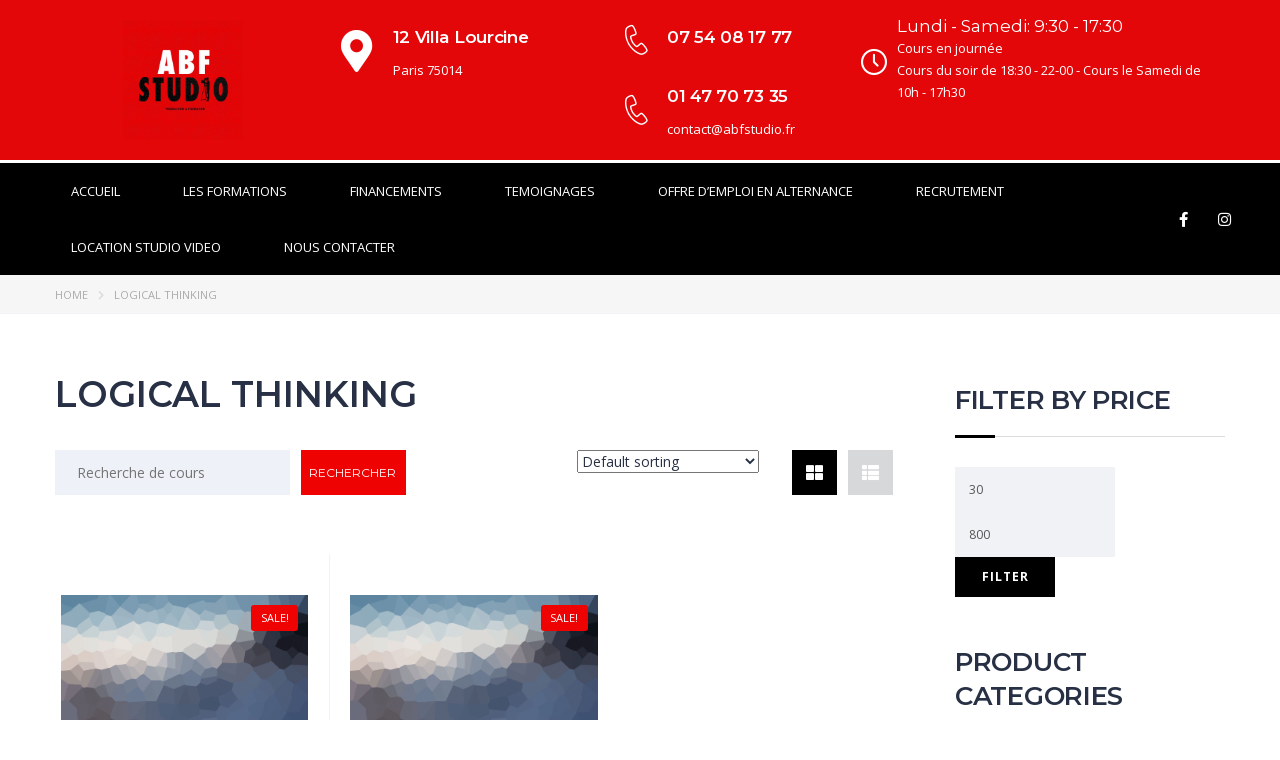

--- FILE ---
content_type: text/html; charset=UTF-8
request_url: https://abfstudio.fr/categorie-produit/logical-thinking/
body_size: 48572
content:
<!DOCTYPE html>
<html lang="fr-FR">
<head><meta charset="UTF-8" /><script>if(navigator.userAgent.match(/MSIE|Internet Explorer/i)||navigator.userAgent.match(/Trident\/7\..*?rv:11/i)){var href=document.location.href;if(!href.match(/[?&]nowprocket/)){if(href.indexOf("?")==-1){if(href.indexOf("#")==-1){document.location.href=href+"?nowprocket=1"}else{document.location.href=href.replace("#","?nowprocket=1#")}}else{if(href.indexOf("#")==-1){document.location.href=href+"&nowprocket=1"}else{document.location.href=href.replace("#","&nowprocket=1#")}}}}</script><script>class RocketLazyLoadScripts{constructor(){this.triggerEvents=["keydown","mousedown","mousemove","touchmove","touchstart","touchend","wheel"],this.userEventHandler=this._triggerListener.bind(this),this.touchStartHandler=this._onTouchStart.bind(this),this.touchMoveHandler=this._onTouchMove.bind(this),this.touchEndHandler=this._onTouchEnd.bind(this),this.clickHandler=this._onClick.bind(this),this.interceptedClicks=[],window.addEventListener("pageshow",(e=>{this.persisted=e.persisted})),window.addEventListener("DOMContentLoaded",(()=>{this._preconnect3rdParties()})),this.delayedScripts={normal:[],async:[],defer:[]},this.allJQueries=[]}_addUserInteractionListener(e){document.hidden?e._triggerListener():(this.triggerEvents.forEach((t=>window.addEventListener(t,e.userEventHandler,{passive:!0}))),window.addEventListener("touchstart",e.touchStartHandler,{passive:!0}),window.addEventListener("mousedown",e.touchStartHandler),document.addEventListener("visibilitychange",e.userEventHandler))}_removeUserInteractionListener(){this.triggerEvents.forEach((e=>window.removeEventListener(e,this.userEventHandler,{passive:!0}))),document.removeEventListener("visibilitychange",this.userEventHandler)}_onTouchStart(e){"HTML"!==e.target.tagName&&(window.addEventListener("touchend",this.touchEndHandler),window.addEventListener("mouseup",this.touchEndHandler),window.addEventListener("touchmove",this.touchMoveHandler,{passive:!0}),window.addEventListener("mousemove",this.touchMoveHandler),e.target.addEventListener("click",this.clickHandler),this._renameDOMAttribute(e.target,"onclick","rocket-onclick"))}_onTouchMove(e){window.removeEventListener("touchend",this.touchEndHandler),window.removeEventListener("mouseup",this.touchEndHandler),window.removeEventListener("touchmove",this.touchMoveHandler,{passive:!0}),window.removeEventListener("mousemove",this.touchMoveHandler),e.target.removeEventListener("click",this.clickHandler),this._renameDOMAttribute(e.target,"rocket-onclick","onclick")}_onTouchEnd(e){window.removeEventListener("touchend",this.touchEndHandler),window.removeEventListener("mouseup",this.touchEndHandler),window.removeEventListener("touchmove",this.touchMoveHandler,{passive:!0}),window.removeEventListener("mousemove",this.touchMoveHandler)}_onClick(e){e.target.removeEventListener("click",this.clickHandler),this._renameDOMAttribute(e.target,"rocket-onclick","onclick"),this.interceptedClicks.push(e),e.preventDefault(),e.stopPropagation(),e.stopImmediatePropagation()}_replayClicks(){window.removeEventListener("touchstart",this.touchStartHandler,{passive:!0}),window.removeEventListener("mousedown",this.touchStartHandler),this.interceptedClicks.forEach((e=>{e.target.dispatchEvent(new MouseEvent("click",{view:e.view,bubbles:!0,cancelable:!0}))}))}_renameDOMAttribute(e,t,n){e.hasAttribute&&e.hasAttribute(t)&&(event.target.setAttribute(n,event.target.getAttribute(t)),event.target.removeAttribute(t))}_triggerListener(){this._removeUserInteractionListener(this),"loading"===document.readyState?document.addEventListener("DOMContentLoaded",this._loadEverythingNow.bind(this)):this._loadEverythingNow()}_preconnect3rdParties(){let e=[];document.querySelectorAll("script[type=rocketlazyloadscript]").forEach((t=>{if(t.hasAttribute("src")){const n=new URL(t.src).origin;n!==location.origin&&e.push({src:n,crossOrigin:t.crossOrigin||"module"===t.getAttribute("data-rocket-type")})}})),e=[...new Map(e.map((e=>[JSON.stringify(e),e]))).values()],this._batchInjectResourceHints(e,"preconnect")}async _loadEverythingNow(){this.lastBreath=Date.now(),this._delayEventListeners(),this._delayJQueryReady(this),this._handleDocumentWrite(),this._registerAllDelayedScripts(),this._preloadAllScripts(),await this._loadScriptsFromList(this.delayedScripts.normal),await this._loadScriptsFromList(this.delayedScripts.defer),await this._loadScriptsFromList(this.delayedScripts.async);try{await this._triggerDOMContentLoaded(),await this._triggerWindowLoad()}catch(e){}window.dispatchEvent(new Event("rocket-allScriptsLoaded")),this._replayClicks()}_registerAllDelayedScripts(){document.querySelectorAll("script[type=rocketlazyloadscript]").forEach((e=>{e.hasAttribute("src")?e.hasAttribute("async")&&!1!==e.async?this.delayedScripts.async.push(e):e.hasAttribute("defer")&&!1!==e.defer||"module"===e.getAttribute("data-rocket-type")?this.delayedScripts.defer.push(e):this.delayedScripts.normal.push(e):this.delayedScripts.normal.push(e)}))}async _transformScript(e){return await this._littleBreath(),new Promise((t=>{const n=document.createElement("script");[...e.attributes].forEach((e=>{let t=e.nodeName;"type"!==t&&("data-rocket-type"===t&&(t="type"),n.setAttribute(t,e.nodeValue))})),e.hasAttribute("src")?(n.addEventListener("load",t),n.addEventListener("error",t)):(n.text=e.text,t());try{e.parentNode.replaceChild(n,e)}catch(e){t()}}))}async _loadScriptsFromList(e){const t=e.shift();return t?(await this._transformScript(t),this._loadScriptsFromList(e)):Promise.resolve()}_preloadAllScripts(){this._batchInjectResourceHints([...this.delayedScripts.normal,...this.delayedScripts.defer,...this.delayedScripts.async],"preload")}_batchInjectResourceHints(e,t){var n=document.createDocumentFragment();e.forEach((e=>{if(e.src){const i=document.createElement("link");i.href=e.src,i.rel=t,"preconnect"!==t&&(i.as="script"),e.getAttribute&&"module"===e.getAttribute("data-rocket-type")&&(i.crossOrigin=!0),e.crossOrigin&&(i.crossOrigin=e.crossOrigin),n.appendChild(i)}})),document.head.appendChild(n)}_delayEventListeners(){let e={};function t(t,n){!function(t){function n(n){return e[t].eventsToRewrite.indexOf(n)>=0?"rocket-"+n:n}e[t]||(e[t]={originalFunctions:{add:t.addEventListener,remove:t.removeEventListener},eventsToRewrite:[]},t.addEventListener=function(){arguments[0]=n(arguments[0]),e[t].originalFunctions.add.apply(t,arguments)},t.removeEventListener=function(){arguments[0]=n(arguments[0]),e[t].originalFunctions.remove.apply(t,arguments)})}(t),e[t].eventsToRewrite.push(n)}function n(e,t){let n=e[t];Object.defineProperty(e,t,{get:()=>n||function(){},set(i){e["rocket"+t]=n=i}})}t(document,"DOMContentLoaded"),t(window,"DOMContentLoaded"),t(window,"load"),t(window,"pageshow"),t(document,"readystatechange"),n(document,"onreadystatechange"),n(window,"onload"),n(window,"onpageshow")}_delayJQueryReady(e){let t=window.jQuery;Object.defineProperty(window,"jQuery",{get:()=>t,set(n){if(n&&n.fn&&!e.allJQueries.includes(n)){n.fn.ready=n.fn.init.prototype.ready=function(t){e.domReadyFired?t.bind(document)(n):document.addEventListener("rocket-DOMContentLoaded",(()=>t.bind(document)(n)))};const t=n.fn.on;n.fn.on=n.fn.init.prototype.on=function(){if(this[0]===window){function e(e){return e.split(" ").map((e=>"load"===e||0===e.indexOf("load.")?"rocket-jquery-load":e)).join(" ")}"string"==typeof arguments[0]||arguments[0]instanceof String?arguments[0]=e(arguments[0]):"object"==typeof arguments[0]&&Object.keys(arguments[0]).forEach((t=>{delete Object.assign(arguments[0],{[e(t)]:arguments[0][t]})[t]}))}return t.apply(this,arguments),this},e.allJQueries.push(n)}t=n}})}async _triggerDOMContentLoaded(){this.domReadyFired=!0,await this._littleBreath(),document.dispatchEvent(new Event("rocket-DOMContentLoaded")),await this._littleBreath(),window.dispatchEvent(new Event("rocket-DOMContentLoaded")),await this._littleBreath(),document.dispatchEvent(new Event("rocket-readystatechange")),await this._littleBreath(),document.rocketonreadystatechange&&document.rocketonreadystatechange()}async _triggerWindowLoad(){await this._littleBreath(),window.dispatchEvent(new Event("rocket-load")),await this._littleBreath(),window.rocketonload&&window.rocketonload(),await this._littleBreath(),this.allJQueries.forEach((e=>e(window).trigger("rocket-jquery-load"))),await this._littleBreath();const e=new Event("rocket-pageshow");e.persisted=this.persisted,window.dispatchEvent(e),await this._littleBreath(),window.rocketonpageshow&&window.rocketonpageshow({persisted:this.persisted})}_handleDocumentWrite(){const e=new Map;document.write=document.writeln=function(t){const n=document.currentScript,i=document.createRange(),r=n.parentElement;let o=e.get(n);void 0===o&&(o=n.nextSibling,e.set(n,o));const s=document.createDocumentFragment();i.setStart(s,0),s.appendChild(i.createContextualFragment(t)),r.insertBefore(s,o)}}async _littleBreath(){Date.now()-this.lastBreath>45&&(await this._requestAnimFrame(),this.lastBreath=Date.now())}async _requestAnimFrame(){return document.hidden?new Promise((e=>setTimeout(e))):new Promise((e=>requestAnimationFrame(e)))}static run(){const e=new RocketLazyLoadScripts;e._addUserInteractionListener(e)}}RocketLazyLoadScripts.run();</script>
	
	<meta name="viewport" content="width=device-width, initial-scale=1" />
	<link rel="profile" href="https://gmpg.org/xfn/11" />
	<link rel="pingback" href="https://abfstudio.fr/xmlrpc.php" />
	<script data-cfasync="false" data-no-defer="1">var ewww_webp_supported=!1;function check_webp_feature(A,e){var w;e=void 0!==e?e:function(){},ewww_webp_supported?e(ewww_webp_supported):((w=new Image).onload=function(){ewww_webp_supported=0<w.width&&0<w.height,e&&e(ewww_webp_supported)},w.onerror=function(){e&&e(!1)},w.src="data:image/webp;base64,"+{alpha:"UklGRkoAAABXRUJQVlA4WAoAAAAQAAAAAAAAAAAAQUxQSAwAAAARBxAR/Q9ERP8DAABWUDggGAAAABQBAJ0BKgEAAQAAAP4AAA3AAP7mtQAAAA=="}[A])}check_webp_feature("alpha");</script><script data-cfasync="false" data-no-defer="1">var Arrive=function(c,w){"use strict";if(c.MutationObserver&&"undefined"!=typeof HTMLElement){var r,a=0,u=(r=HTMLElement.prototype.matches||HTMLElement.prototype.webkitMatchesSelector||HTMLElement.prototype.mozMatchesSelector||HTMLElement.prototype.msMatchesSelector,{matchesSelector:function(e,t){return e instanceof HTMLElement&&r.call(e,t)},addMethod:function(e,t,r){var a=e[t];e[t]=function(){return r.length==arguments.length?r.apply(this,arguments):"function"==typeof a?a.apply(this,arguments):void 0}},callCallbacks:function(e,t){t&&t.options.onceOnly&&1==t.firedElems.length&&(e=[e[0]]);for(var r,a=0;r=e[a];a++)r&&r.callback&&r.callback.call(r.elem,r.elem);t&&t.options.onceOnly&&1==t.firedElems.length&&t.me.unbindEventWithSelectorAndCallback.call(t.target,t.selector,t.callback)},checkChildNodesRecursively:function(e,t,r,a){for(var i,n=0;i=e[n];n++)r(i,t,a)&&a.push({callback:t.callback,elem:i}),0<i.childNodes.length&&u.checkChildNodesRecursively(i.childNodes,t,r,a)},mergeArrays:function(e,t){var r,a={};for(r in e)e.hasOwnProperty(r)&&(a[r]=e[r]);for(r in t)t.hasOwnProperty(r)&&(a[r]=t[r]);return a},toElementsArray:function(e){return e=void 0!==e&&("number"!=typeof e.length||e===c)?[e]:e}}),e=(l.prototype.addEvent=function(e,t,r,a){a={target:e,selector:t,options:r,callback:a,firedElems:[]};return this._beforeAdding&&this._beforeAdding(a),this._eventsBucket.push(a),a},l.prototype.removeEvent=function(e){for(var t,r=this._eventsBucket.length-1;t=this._eventsBucket[r];r--)e(t)&&(this._beforeRemoving&&this._beforeRemoving(t),(t=this._eventsBucket.splice(r,1))&&t.length&&(t[0].callback=null))},l.prototype.beforeAdding=function(e){this._beforeAdding=e},l.prototype.beforeRemoving=function(e){this._beforeRemoving=e},l),t=function(i,n){var o=new e,l=this,s={fireOnAttributesModification:!1};return o.beforeAdding(function(t){var e=t.target;e!==c.document&&e!==c||(e=document.getElementsByTagName("html")[0]);var r=new MutationObserver(function(e){n.call(this,e,t)}),a=i(t.options);r.observe(e,a),t.observer=r,t.me=l}),o.beforeRemoving(function(e){e.observer.disconnect()}),this.bindEvent=function(e,t,r){t=u.mergeArrays(s,t);for(var a=u.toElementsArray(this),i=0;i<a.length;i++)o.addEvent(a[i],e,t,r)},this.unbindEvent=function(){var r=u.toElementsArray(this);o.removeEvent(function(e){for(var t=0;t<r.length;t++)if(this===w||e.target===r[t])return!0;return!1})},this.unbindEventWithSelectorOrCallback=function(r){var a=u.toElementsArray(this),i=r,e="function"==typeof r?function(e){for(var t=0;t<a.length;t++)if((this===w||e.target===a[t])&&e.callback===i)return!0;return!1}:function(e){for(var t=0;t<a.length;t++)if((this===w||e.target===a[t])&&e.selector===r)return!0;return!1};o.removeEvent(e)},this.unbindEventWithSelectorAndCallback=function(r,a){var i=u.toElementsArray(this);o.removeEvent(function(e){for(var t=0;t<i.length;t++)if((this===w||e.target===i[t])&&e.selector===r&&e.callback===a)return!0;return!1})},this},i=new function(){var s={fireOnAttributesModification:!1,onceOnly:!1,existing:!1};function n(e,t,r){return!(!u.matchesSelector(e,t.selector)||(e._id===w&&(e._id=a++),-1!=t.firedElems.indexOf(e._id)))&&(t.firedElems.push(e._id),!0)}var c=(i=new t(function(e){var t={attributes:!1,childList:!0,subtree:!0};return e.fireOnAttributesModification&&(t.attributes=!0),t},function(e,i){e.forEach(function(e){var t=e.addedNodes,r=e.target,a=[];null!==t&&0<t.length?u.checkChildNodesRecursively(t,i,n,a):"attributes"===e.type&&n(r,i)&&a.push({callback:i.callback,elem:r}),u.callCallbacks(a,i)})})).bindEvent;return i.bindEvent=function(e,t,r){t=void 0===r?(r=t,s):u.mergeArrays(s,t);var a=u.toElementsArray(this);if(t.existing){for(var i=[],n=0;n<a.length;n++)for(var o=a[n].querySelectorAll(e),l=0;l<o.length;l++)i.push({callback:r,elem:o[l]});if(t.onceOnly&&i.length)return r.call(i[0].elem,i[0].elem);setTimeout(u.callCallbacks,1,i)}c.call(this,e,t,r)},i},o=new function(){var a={};function i(e,t){return u.matchesSelector(e,t.selector)}var n=(o=new t(function(){return{childList:!0,subtree:!0}},function(e,r){e.forEach(function(e){var t=e.removedNodes,e=[];null!==t&&0<t.length&&u.checkChildNodesRecursively(t,r,i,e),u.callCallbacks(e,r)})})).bindEvent;return o.bindEvent=function(e,t,r){t=void 0===r?(r=t,a):u.mergeArrays(a,t),n.call(this,e,t,r)},o};d(HTMLElement.prototype),d(NodeList.prototype),d(HTMLCollection.prototype),d(HTMLDocument.prototype),d(Window.prototype);var n={};return s(i,n,"unbindAllArrive"),s(o,n,"unbindAllLeave"),n}function l(){this._eventsBucket=[],this._beforeAdding=null,this._beforeRemoving=null}function s(e,t,r){u.addMethod(t,r,e.unbindEvent),u.addMethod(t,r,e.unbindEventWithSelectorOrCallback),u.addMethod(t,r,e.unbindEventWithSelectorAndCallback)}function d(e){e.arrive=i.bindEvent,s(i,e,"unbindArrive"),e.leave=o.bindEvent,s(o,e,"unbindLeave")}}(window,void 0),ewww_webp_supported=!1;function check_webp_feature(e,t){var r;ewww_webp_supported?t(ewww_webp_supported):((r=new Image).onload=function(){ewww_webp_supported=0<r.width&&0<r.height,t(ewww_webp_supported)},r.onerror=function(){t(!1)},r.src="data:image/webp;base64,"+{alpha:"UklGRkoAAABXRUJQVlA4WAoAAAAQAAAAAAAAAAAAQUxQSAwAAAARBxAR/Q9ERP8DAABWUDggGAAAABQBAJ0BKgEAAQAAAP4AAA3AAP7mtQAAAA==",animation:"UklGRlIAAABXRUJQVlA4WAoAAAASAAAAAAAAAAAAQU5JTQYAAAD/////AABBTk1GJgAAAAAAAAAAAAAAAAAAAGQAAABWUDhMDQAAAC8AAAAQBxAREYiI/gcA"}[e])}function ewwwLoadImages(e){if(e){for(var t=document.querySelectorAll(".batch-image img, .image-wrapper a, .ngg-pro-masonry-item a, .ngg-galleria-offscreen-seo-wrapper a"),r=0,a=t.length;r<a;r++)ewwwAttr(t[r],"data-src",t[r].getAttribute("data-webp")),ewwwAttr(t[r],"data-thumbnail",t[r].getAttribute("data-webp-thumbnail"));for(var i=document.querySelectorAll(".rev_slider ul li"),r=0,a=i.length;r<a;r++){ewwwAttr(i[r],"data-thumb",i[r].getAttribute("data-webp-thumb"));for(var n=1;n<11;)ewwwAttr(i[r],"data-param"+n,i[r].getAttribute("data-webp-param"+n)),n++}for(r=0,a=(i=document.querySelectorAll(".rev_slider img")).length;r<a;r++)ewwwAttr(i[r],"data-lazyload",i[r].getAttribute("data-webp-lazyload"));for(var o=document.querySelectorAll("div.woocommerce-product-gallery__image"),r=0,a=o.length;r<a;r++)ewwwAttr(o[r],"data-thumb",o[r].getAttribute("data-webp-thumb"))}for(var l=document.querySelectorAll("video"),r=0,a=l.length;r<a;r++)ewwwAttr(l[r],"poster",e?l[r].getAttribute("data-poster-webp"):l[r].getAttribute("data-poster-image"));for(var s,c=document.querySelectorAll("img.ewww_webp_lazy_load"),r=0,a=c.length;r<a;r++)e&&(ewwwAttr(c[r],"data-lazy-srcset",c[r].getAttribute("data-lazy-srcset-webp")),ewwwAttr(c[r],"data-srcset",c[r].getAttribute("data-srcset-webp")),ewwwAttr(c[r],"data-lazy-src",c[r].getAttribute("data-lazy-src-webp")),ewwwAttr(c[r],"data-src",c[r].getAttribute("data-src-webp")),ewwwAttr(c[r],"data-orig-file",c[r].getAttribute("data-webp-orig-file")),ewwwAttr(c[r],"data-medium-file",c[r].getAttribute("data-webp-medium-file")),ewwwAttr(c[r],"data-large-file",c[r].getAttribute("data-webp-large-file")),null!=(s=c[r].getAttribute("srcset"))&&!1!==s&&s.includes("R0lGOD")&&ewwwAttr(c[r],"src",c[r].getAttribute("data-lazy-src-webp"))),c[r].className=c[r].className.replace(/\bewww_webp_lazy_load\b/,"");for(var w=document.querySelectorAll(".ewww_webp"),r=0,a=w.length;r<a;r++)e?(ewwwAttr(w[r],"srcset",w[r].getAttribute("data-srcset-webp")),ewwwAttr(w[r],"src",w[r].getAttribute("data-src-webp")),ewwwAttr(w[r],"data-orig-file",w[r].getAttribute("data-webp-orig-file")),ewwwAttr(w[r],"data-medium-file",w[r].getAttribute("data-webp-medium-file")),ewwwAttr(w[r],"data-large-file",w[r].getAttribute("data-webp-large-file")),ewwwAttr(w[r],"data-large_image",w[r].getAttribute("data-webp-large_image")),ewwwAttr(w[r],"data-src",w[r].getAttribute("data-webp-src"))):(ewwwAttr(w[r],"srcset",w[r].getAttribute("data-srcset-img")),ewwwAttr(w[r],"src",w[r].getAttribute("data-src-img"))),w[r].className=w[r].className.replace(/\bewww_webp\b/,"ewww_webp_loaded");window.jQuery&&jQuery.fn.isotope&&jQuery.fn.imagesLoaded&&(jQuery(".fusion-posts-container-infinite").imagesLoaded(function(){jQuery(".fusion-posts-container-infinite").hasClass("isotope")&&jQuery(".fusion-posts-container-infinite").isotope()}),jQuery(".fusion-portfolio:not(.fusion-recent-works) .fusion-portfolio-wrapper").imagesLoaded(function(){jQuery(".fusion-portfolio:not(.fusion-recent-works) .fusion-portfolio-wrapper").isotope()}))}function ewwwWebPInit(e){ewwwLoadImages(e),ewwwNggLoadGalleries(e),document.arrive(".ewww_webp",function(){ewwwLoadImages(e)}),document.arrive(".ewww_webp_lazy_load",function(){ewwwLoadImages(e)}),document.arrive("videos",function(){ewwwLoadImages(e)}),"loading"==document.readyState?document.addEventListener("DOMContentLoaded",ewwwJSONParserInit):("undefined"!=typeof galleries&&ewwwNggParseGalleries(e),ewwwWooParseVariations(e))}function ewwwAttr(e,t,r){null!=r&&!1!==r&&e.setAttribute(t,r)}function ewwwJSONParserInit(){"undefined"!=typeof galleries&&check_webp_feature("alpha",ewwwNggParseGalleries),check_webp_feature("alpha",ewwwWooParseVariations)}function ewwwWooParseVariations(e){if(e)for(var t=document.querySelectorAll("form.variations_form"),r=0,a=t.length;r<a;r++){var i=t[r].getAttribute("data-product_variations"),n=!1;try{for(var o in i=JSON.parse(i))void 0!==i[o]&&void 0!==i[o].image&&(void 0!==i[o].image.src_webp&&(i[o].image.src=i[o].image.src_webp,n=!0),void 0!==i[o].image.srcset_webp&&(i[o].image.srcset=i[o].image.srcset_webp,n=!0),void 0!==i[o].image.full_src_webp&&(i[o].image.full_src=i[o].image.full_src_webp,n=!0),void 0!==i[o].image.gallery_thumbnail_src_webp&&(i[o].image.gallery_thumbnail_src=i[o].image.gallery_thumbnail_src_webp,n=!0),void 0!==i[o].image.thumb_src_webp&&(i[o].image.thumb_src=i[o].image.thumb_src_webp,n=!0));n&&ewwwAttr(t[r],"data-product_variations",JSON.stringify(i))}catch(e){}}}function ewwwNggParseGalleries(e){if(e)for(var t in galleries){var r=galleries[t];galleries[t].images_list=ewwwNggParseImageList(r.images_list)}}function ewwwNggLoadGalleries(e){e&&document.addEventListener("ngg.galleria.themeadded",function(e,t){window.ngg_galleria._create_backup=window.ngg_galleria.create,window.ngg_galleria.create=function(e,t){var r=$(e).data("id");return galleries["gallery_"+r].images_list=ewwwNggParseImageList(galleries["gallery_"+r].images_list),window.ngg_galleria._create_backup(e,t)}})}function ewwwNggParseImageList(e){for(var t in e){var r=e[t];if(void 0!==r["image-webp"]&&(e[t].image=r["image-webp"],delete e[t]["image-webp"]),void 0!==r["thumb-webp"]&&(e[t].thumb=r["thumb-webp"],delete e[t]["thumb-webp"]),void 0!==r.full_image_webp&&(e[t].full_image=r.full_image_webp,delete e[t].full_image_webp),void 0!==r.srcsets)for(var a in r.srcsets)nggSrcset=r.srcsets[a],void 0!==r.srcsets[a+"-webp"]&&(e[t].srcsets[a]=r.srcsets[a+"-webp"],delete e[t].srcsets[a+"-webp"]);if(void 0!==r.full_srcsets)for(var i in r.full_srcsets)nggFSrcset=r.full_srcsets[i],void 0!==r.full_srcsets[i+"-webp"]&&(e[t].full_srcsets[i]=r.full_srcsets[i+"-webp"],delete e[t].full_srcsets[i+"-webp"])}return e}check_webp_feature("alpha",ewwwWebPInit);</script><meta name='robots' content='index, follow, max-image-preview:large, max-snippet:-1, max-video-preview:-1' />

	<!-- This site is optimized with the Yoast SEO Premium plugin v25.0 (Yoast SEO v26.7) - https://yoast.com/wordpress/plugins/seo/ -->
	<title>Archives des Logical Thinking - ABF STUDIO</title><link rel="preload" as="style" href="https://fonts.googleapis.com/css?family=Montserrat%3A100%2C200%2C300%2C400%2C500%2C600%2C700%2C800%2C900%2C100italic%2C200italic%2C300italic%2C400italic%2C500italic%2C600italic%2C700italic%2C800italic%2C900italic%7COpen%20Sans%3A300%2C400%2C600%2C700%2C800%2C300italic%2C400italic%2C600italic%2C700italic%2C800italic%7CRoboto%3A100%2C100italic%2C200%2C200italic%2C300%2C300italic%2C400%2C400italic%2C500%2C500italic%2C600%2C600italic%2C700%2C700italic%2C800%2C800italic%2C900%2C900italic%7CRoboto%20Slab%3A100%2C100italic%2C200%2C200italic%2C300%2C300italic%2C400%2C400italic%2C500%2C500italic%2C600%2C600italic%2C700%2C700italic%2C800%2C800italic%2C900%2C900italic%7CMontserrat%3A100%2C100italic%2C200%2C200italic%2C300%2C300italic%2C400%2C400italic%2C500%2C500italic%2C600%2C600italic%2C700%2C700italic%2C800%2C800italic%2C900%2C900italic&#038;subset=latin&#038;display=swap" /><link rel="stylesheet" href="https://fonts.googleapis.com/css?family=Montserrat%3A100%2C200%2C300%2C400%2C500%2C600%2C700%2C800%2C900%2C100italic%2C200italic%2C300italic%2C400italic%2C500italic%2C600italic%2C700italic%2C800italic%2C900italic%7COpen%20Sans%3A300%2C400%2C600%2C700%2C800%2C300italic%2C400italic%2C600italic%2C700italic%2C800italic%7CRoboto%3A100%2C100italic%2C200%2C200italic%2C300%2C300italic%2C400%2C400italic%2C500%2C500italic%2C600%2C600italic%2C700%2C700italic%2C800%2C800italic%2C900%2C900italic%7CRoboto%20Slab%3A100%2C100italic%2C200%2C200italic%2C300%2C300italic%2C400%2C400italic%2C500%2C500italic%2C600%2C600italic%2C700%2C700italic%2C800%2C800italic%2C900%2C900italic%7CMontserrat%3A100%2C100italic%2C200%2C200italic%2C300%2C300italic%2C400%2C400italic%2C500%2C500italic%2C600%2C600italic%2C700%2C700italic%2C800%2C800italic%2C900%2C900italic&#038;subset=latin&#038;display=swap" media="print" onload="this.media='all'" /><noscript><link rel="stylesheet" href="https://fonts.googleapis.com/css?family=Montserrat%3A100%2C200%2C300%2C400%2C500%2C600%2C700%2C800%2C900%2C100italic%2C200italic%2C300italic%2C400italic%2C500italic%2C600italic%2C700italic%2C800italic%2C900italic%7COpen%20Sans%3A300%2C400%2C600%2C700%2C800%2C300italic%2C400italic%2C600italic%2C700italic%2C800italic%7CRoboto%3A100%2C100italic%2C200%2C200italic%2C300%2C300italic%2C400%2C400italic%2C500%2C500italic%2C600%2C600italic%2C700%2C700italic%2C800%2C800italic%2C900%2C900italic%7CRoboto%20Slab%3A100%2C100italic%2C200%2C200italic%2C300%2C300italic%2C400%2C400italic%2C500%2C500italic%2C600%2C600italic%2C700%2C700italic%2C800%2C800italic%2C900%2C900italic%7CMontserrat%3A100%2C100italic%2C200%2C200italic%2C300%2C300italic%2C400%2C400italic%2C500%2C500italic%2C600%2C600italic%2C700%2C700italic%2C800%2C800italic%2C900%2C900italic&#038;subset=latin&#038;display=swap" /></noscript>
	<link rel="canonical" href="https://abfstudio.fr/categorie-produit/logical-thinking/" />
	<meta property="og:locale" content="fr_FR" />
	<meta property="og:type" content="article" />
	<meta property="og:title" content="Archives des Logical Thinking" />
	<meta property="og:url" content="https://abfstudio.fr/categorie-produit/logical-thinking/" />
	<meta property="og:site_name" content="ABF STUDIO" />
	<meta name="twitter:card" content="summary_large_image" />
	<script type="application/ld+json" class="yoast-schema-graph">{"@context":"https://schema.org","@graph":[{"@type":"CollectionPage","@id":"https://abfstudio.fr/categorie-produit/logical-thinking/","url":"https://abfstudio.fr/categorie-produit/logical-thinking/","name":"Archives des Logical Thinking - ABF STUDIO","isPartOf":{"@id":"https://abfstudio.fr/#website"},"primaryImageOfPage":{"@id":"https://abfstudio.fr/categorie-produit/logical-thinking/#primaryimage"},"image":{"@id":"https://abfstudio.fr/categorie-produit/logical-thinking/#primaryimage"},"thumbnailUrl":"https://abfstudio.fr/wp-content/uploads/2015/07/placeholder-1299x727.gif","breadcrumb":{"@id":"https://abfstudio.fr/categorie-produit/logical-thinking/#breadcrumb"},"inLanguage":"fr-FR"},{"@type":"ImageObject","inLanguage":"fr-FR","@id":"https://abfstudio.fr/categorie-produit/logical-thinking/#primaryimage","url":"https://abfstudio.fr/wp-content/uploads/2015/07/placeholder-1299x727.gif","contentUrl":"https://abfstudio.fr/wp-content/uploads/2015/07/placeholder-1299x727.gif","width":1300,"height":728,"caption":"placeholder"},{"@type":"BreadcrumbList","@id":"https://abfstudio.fr/categorie-produit/logical-thinking/#breadcrumb","itemListElement":[{"@type":"ListItem","position":1,"name":"Accueil","item":"https://abfstudio.fr/"},{"@type":"ListItem","position":2,"name":"Logical Thinking"}]},{"@type":"WebSite","@id":"https://abfstudio.fr/#website","url":"https://abfstudio.fr/","name":"ABF STUDIO","description":"Organisme de Formation en Audiovisuel","publisher":{"@id":"https://abfstudio.fr/#organization"},"potentialAction":[{"@type":"SearchAction","target":{"@type":"EntryPoint","urlTemplate":"https://abfstudio.fr/?s={search_term_string}"},"query-input":{"@type":"PropertyValueSpecification","valueRequired":true,"valueName":"search_term_string"}}],"inLanguage":"fr-FR"},{"@type":"Organization","@id":"https://abfstudio.fr/#organization","name":"ABF STUDIO","url":"https://abfstudio.fr/","logo":{"@type":"ImageObject","inLanguage":"fr-FR","@id":"https://abfstudio.fr/#/schema/logo/image/","url":"https://abfstudio.fr/wp-content/uploads/2021/11/138740180_146811603911286_1164399888509615503_n-1363x1364.jpg","contentUrl":"https://abfstudio.fr/wp-content/uploads/2021/11/138740180_146811603911286_1164399888509615503_n-1363x1364.jpg","width":1364,"height":1365,"caption":"ABF STUDIO"},"image":{"@id":"https://abfstudio.fr/#/schema/logo/image/"}}]}</script>
	<!-- / Yoast SEO Premium plugin. -->


<link rel='dns-prefetch' href='//www.googletagmanager.com' />
<link rel='dns-prefetch' href='//fonts.googleapis.com' />
<link href='https://fonts.gstatic.com' crossorigin rel='preconnect' />
<link rel="alternate" type="application/rss+xml" title="ABF STUDIO &raquo; Flux" href="https://abfstudio.fr/feed/" />
<link rel="alternate" type="application/rss+xml" title="ABF STUDIO &raquo; Flux des commentaires" href="https://abfstudio.fr/comments/feed/" />
<link rel="alternate" type="application/rss+xml" title="Flux pour ABF STUDIO &raquo; Logical Thinking Category" href="https://abfstudio.fr/categorie-produit/logical-thinking/feed/" />
<style id='wp-img-auto-sizes-contain-inline-css' type='text/css'>
img:is([sizes=auto i],[sizes^="auto," i]){contain-intrinsic-size:3000px 1500px}
/*# sourceURL=wp-img-auto-sizes-contain-inline-css */
</style>
<link rel='stylesheet' id='masterstudy-bootstrap-css' href='https://abfstudio.fr/wp-content/plugins/masterstudy-lms-learning-management-system/_core/assets/vendors/bootstrap.min.css?ver=2.8.8' type='text/css' media='all' />
<link rel='stylesheet' id='masterstudy-bootstrap-custom-css' href='https://abfstudio.fr/wp-content/plugins/masterstudy-lms-learning-management-system/_core/assets/vendors/ms-bootstrap-custom.css?ver=2.8.8' type='text/css' media='all' />
<link rel='stylesheet' id='elementor-accordion-css' href='https://abfstudio.fr/wp-content/plugins/masterstudy-elementor-widgets/assets/css/accordion.css?ver=1768820665' type='text/css' media='all' />
<link rel='stylesheet' id='elementor-counter-css' href='https://abfstudio.fr/wp-content/plugins/masterstudy-elementor-widgets/assets/css/counter.css?ver=1768820665' type='text/css' media='all' />
<link rel='stylesheet' id='elementor-navigation-menu-css' href='https://abfstudio.fr/wp-content/plugins/masterstudy-elementor-widgets/assets/css/navigation-menu.css?ver=1768820665' type='text/css' media='all' />
<style id='wp-emoji-styles-inline-css' type='text/css'>

	img.wp-smiley, img.emoji {
		display: inline !important;
		border: none !important;
		box-shadow: none !important;
		height: 1em !important;
		width: 1em !important;
		margin: 0 0.07em !important;
		vertical-align: -0.1em !important;
		background: none !important;
		padding: 0 !important;
	}
/*# sourceURL=wp-emoji-styles-inline-css */
</style>
<link rel='stylesheet' id='wp-block-library-css' href='https://abfstudio.fr/wp-includes/css/dist/block-library/style.min.css?ver=6.9' type='text/css' media='all' />
<style id='global-styles-inline-css' type='text/css'>
:root{--wp--preset--aspect-ratio--square: 1;--wp--preset--aspect-ratio--4-3: 4/3;--wp--preset--aspect-ratio--3-4: 3/4;--wp--preset--aspect-ratio--3-2: 3/2;--wp--preset--aspect-ratio--2-3: 2/3;--wp--preset--aspect-ratio--16-9: 16/9;--wp--preset--aspect-ratio--9-16: 9/16;--wp--preset--color--black: #000000;--wp--preset--color--cyan-bluish-gray: #abb8c3;--wp--preset--color--white: #ffffff;--wp--preset--color--pale-pink: #f78da7;--wp--preset--color--vivid-red: #cf2e2e;--wp--preset--color--luminous-vivid-orange: #ff6900;--wp--preset--color--luminous-vivid-amber: #fcb900;--wp--preset--color--light-green-cyan: #7bdcb5;--wp--preset--color--vivid-green-cyan: #00d084;--wp--preset--color--pale-cyan-blue: #8ed1fc;--wp--preset--color--vivid-cyan-blue: #0693e3;--wp--preset--color--vivid-purple: #9b51e0;--wp--preset--gradient--vivid-cyan-blue-to-vivid-purple: linear-gradient(135deg,rgb(6,147,227) 0%,rgb(155,81,224) 100%);--wp--preset--gradient--light-green-cyan-to-vivid-green-cyan: linear-gradient(135deg,rgb(122,220,180) 0%,rgb(0,208,130) 100%);--wp--preset--gradient--luminous-vivid-amber-to-luminous-vivid-orange: linear-gradient(135deg,rgb(252,185,0) 0%,rgb(255,105,0) 100%);--wp--preset--gradient--luminous-vivid-orange-to-vivid-red: linear-gradient(135deg,rgb(255,105,0) 0%,rgb(207,46,46) 100%);--wp--preset--gradient--very-light-gray-to-cyan-bluish-gray: linear-gradient(135deg,rgb(238,238,238) 0%,rgb(169,184,195) 100%);--wp--preset--gradient--cool-to-warm-spectrum: linear-gradient(135deg,rgb(74,234,220) 0%,rgb(151,120,209) 20%,rgb(207,42,186) 40%,rgb(238,44,130) 60%,rgb(251,105,98) 80%,rgb(254,248,76) 100%);--wp--preset--gradient--blush-light-purple: linear-gradient(135deg,rgb(255,206,236) 0%,rgb(152,150,240) 100%);--wp--preset--gradient--blush-bordeaux: linear-gradient(135deg,rgb(254,205,165) 0%,rgb(254,45,45) 50%,rgb(107,0,62) 100%);--wp--preset--gradient--luminous-dusk: linear-gradient(135deg,rgb(255,203,112) 0%,rgb(199,81,192) 50%,rgb(65,88,208) 100%);--wp--preset--gradient--pale-ocean: linear-gradient(135deg,rgb(255,245,203) 0%,rgb(182,227,212) 50%,rgb(51,167,181) 100%);--wp--preset--gradient--electric-grass: linear-gradient(135deg,rgb(202,248,128) 0%,rgb(113,206,126) 100%);--wp--preset--gradient--midnight: linear-gradient(135deg,rgb(2,3,129) 0%,rgb(40,116,252) 100%);--wp--preset--font-size--small: 13px;--wp--preset--font-size--medium: 20px;--wp--preset--font-size--large: 36px;--wp--preset--font-size--x-large: 42px;--wp--preset--spacing--20: 0.44rem;--wp--preset--spacing--30: 0.67rem;--wp--preset--spacing--40: 1rem;--wp--preset--spacing--50: 1.5rem;--wp--preset--spacing--60: 2.25rem;--wp--preset--spacing--70: 3.38rem;--wp--preset--spacing--80: 5.06rem;--wp--preset--shadow--natural: 6px 6px 9px rgba(0, 0, 0, 0.2);--wp--preset--shadow--deep: 12px 12px 50px rgba(0, 0, 0, 0.4);--wp--preset--shadow--sharp: 6px 6px 0px rgba(0, 0, 0, 0.2);--wp--preset--shadow--outlined: 6px 6px 0px -3px rgb(255, 255, 255), 6px 6px rgb(0, 0, 0);--wp--preset--shadow--crisp: 6px 6px 0px rgb(0, 0, 0);}:where(.is-layout-flex){gap: 0.5em;}:where(.is-layout-grid){gap: 0.5em;}body .is-layout-flex{display: flex;}.is-layout-flex{flex-wrap: wrap;align-items: center;}.is-layout-flex > :is(*, div){margin: 0;}body .is-layout-grid{display: grid;}.is-layout-grid > :is(*, div){margin: 0;}:where(.wp-block-columns.is-layout-flex){gap: 2em;}:where(.wp-block-columns.is-layout-grid){gap: 2em;}:where(.wp-block-post-template.is-layout-flex){gap: 1.25em;}:where(.wp-block-post-template.is-layout-grid){gap: 1.25em;}.has-black-color{color: var(--wp--preset--color--black) !important;}.has-cyan-bluish-gray-color{color: var(--wp--preset--color--cyan-bluish-gray) !important;}.has-white-color{color: var(--wp--preset--color--white) !important;}.has-pale-pink-color{color: var(--wp--preset--color--pale-pink) !important;}.has-vivid-red-color{color: var(--wp--preset--color--vivid-red) !important;}.has-luminous-vivid-orange-color{color: var(--wp--preset--color--luminous-vivid-orange) !important;}.has-luminous-vivid-amber-color{color: var(--wp--preset--color--luminous-vivid-amber) !important;}.has-light-green-cyan-color{color: var(--wp--preset--color--light-green-cyan) !important;}.has-vivid-green-cyan-color{color: var(--wp--preset--color--vivid-green-cyan) !important;}.has-pale-cyan-blue-color{color: var(--wp--preset--color--pale-cyan-blue) !important;}.has-vivid-cyan-blue-color{color: var(--wp--preset--color--vivid-cyan-blue) !important;}.has-vivid-purple-color{color: var(--wp--preset--color--vivid-purple) !important;}.has-black-background-color{background-color: var(--wp--preset--color--black) !important;}.has-cyan-bluish-gray-background-color{background-color: var(--wp--preset--color--cyan-bluish-gray) !important;}.has-white-background-color{background-color: var(--wp--preset--color--white) !important;}.has-pale-pink-background-color{background-color: var(--wp--preset--color--pale-pink) !important;}.has-vivid-red-background-color{background-color: var(--wp--preset--color--vivid-red) !important;}.has-luminous-vivid-orange-background-color{background-color: var(--wp--preset--color--luminous-vivid-orange) !important;}.has-luminous-vivid-amber-background-color{background-color: var(--wp--preset--color--luminous-vivid-amber) !important;}.has-light-green-cyan-background-color{background-color: var(--wp--preset--color--light-green-cyan) !important;}.has-vivid-green-cyan-background-color{background-color: var(--wp--preset--color--vivid-green-cyan) !important;}.has-pale-cyan-blue-background-color{background-color: var(--wp--preset--color--pale-cyan-blue) !important;}.has-vivid-cyan-blue-background-color{background-color: var(--wp--preset--color--vivid-cyan-blue) !important;}.has-vivid-purple-background-color{background-color: var(--wp--preset--color--vivid-purple) !important;}.has-black-border-color{border-color: var(--wp--preset--color--black) !important;}.has-cyan-bluish-gray-border-color{border-color: var(--wp--preset--color--cyan-bluish-gray) !important;}.has-white-border-color{border-color: var(--wp--preset--color--white) !important;}.has-pale-pink-border-color{border-color: var(--wp--preset--color--pale-pink) !important;}.has-vivid-red-border-color{border-color: var(--wp--preset--color--vivid-red) !important;}.has-luminous-vivid-orange-border-color{border-color: var(--wp--preset--color--luminous-vivid-orange) !important;}.has-luminous-vivid-amber-border-color{border-color: var(--wp--preset--color--luminous-vivid-amber) !important;}.has-light-green-cyan-border-color{border-color: var(--wp--preset--color--light-green-cyan) !important;}.has-vivid-green-cyan-border-color{border-color: var(--wp--preset--color--vivid-green-cyan) !important;}.has-pale-cyan-blue-border-color{border-color: var(--wp--preset--color--pale-cyan-blue) !important;}.has-vivid-cyan-blue-border-color{border-color: var(--wp--preset--color--vivid-cyan-blue) !important;}.has-vivid-purple-border-color{border-color: var(--wp--preset--color--vivid-purple) !important;}.has-vivid-cyan-blue-to-vivid-purple-gradient-background{background: var(--wp--preset--gradient--vivid-cyan-blue-to-vivid-purple) !important;}.has-light-green-cyan-to-vivid-green-cyan-gradient-background{background: var(--wp--preset--gradient--light-green-cyan-to-vivid-green-cyan) !important;}.has-luminous-vivid-amber-to-luminous-vivid-orange-gradient-background{background: var(--wp--preset--gradient--luminous-vivid-amber-to-luminous-vivid-orange) !important;}.has-luminous-vivid-orange-to-vivid-red-gradient-background{background: var(--wp--preset--gradient--luminous-vivid-orange-to-vivid-red) !important;}.has-very-light-gray-to-cyan-bluish-gray-gradient-background{background: var(--wp--preset--gradient--very-light-gray-to-cyan-bluish-gray) !important;}.has-cool-to-warm-spectrum-gradient-background{background: var(--wp--preset--gradient--cool-to-warm-spectrum) !important;}.has-blush-light-purple-gradient-background{background: var(--wp--preset--gradient--blush-light-purple) !important;}.has-blush-bordeaux-gradient-background{background: var(--wp--preset--gradient--blush-bordeaux) !important;}.has-luminous-dusk-gradient-background{background: var(--wp--preset--gradient--luminous-dusk) !important;}.has-pale-ocean-gradient-background{background: var(--wp--preset--gradient--pale-ocean) !important;}.has-electric-grass-gradient-background{background: var(--wp--preset--gradient--electric-grass) !important;}.has-midnight-gradient-background{background: var(--wp--preset--gradient--midnight) !important;}.has-small-font-size{font-size: var(--wp--preset--font-size--small) !important;}.has-medium-font-size{font-size: var(--wp--preset--font-size--medium) !important;}.has-large-font-size{font-size: var(--wp--preset--font-size--large) !important;}.has-x-large-font-size{font-size: var(--wp--preset--font-size--x-large) !important;}
/*# sourceURL=global-styles-inline-css */
</style>

<style id='classic-theme-styles-inline-css' type='text/css'>
/*! This file is auto-generated */
.wp-block-button__link{color:#fff;background-color:#32373c;border-radius:9999px;box-shadow:none;text-decoration:none;padding:calc(.667em + 2px) calc(1.333em + 2px);font-size:1.125em}.wp-block-file__button{background:#32373c;color:#fff;text-decoration:none}
/*# sourceURL=/wp-includes/css/classic-themes.min.css */
</style>
<link rel='stylesheet' id='contact-form-7-css' href='https://abfstudio.fr/wp-content/plugins/contact-form-7/includes/css/styles.css?ver=5.6.3' type='text/css' media='all' />
<link rel='stylesheet' id='stm_zoom_main-css' href='https://abfstudio.fr/wp-content/plugins/eroom-zoom-meetings-webinar/assets/css/frontend/main.css?ver=1.4.1' type='text/css' media='all' />
<link rel='stylesheet' id='linear-css' href='https://abfstudio.fr/wp-content/plugins/masterstudy-lms-learning-management-system/_core/assets/linearicons/linear.css?ver=2.8.8' type='text/css' media='all' />
<link rel='stylesheet' id='linear-icons-css' href='https://abfstudio.fr/wp-content/plugins/masterstudy-lms-learning-management-system/_core/libraries/nuxy/metaboxes/assets/css/linear-icons.css?ver=2.8.8' type='text/css' media='all' />
<link rel='stylesheet' id='font-awesome-min-css' href='https://abfstudio.fr/wp-content/plugins/masterstudy-lms-learning-management-system/_core/assets/vendors/font-awesome.min.css?ver=2.8.8' type='text/css' media='all' />
<link rel='stylesheet' id='ms-font-icomoon-css' href='https://abfstudio.fr/wp-content/plugins/masterstudy-lms-learning-management-system/_core/assets/vendors/icomoon.fonts.css?ver=2.8.8' type='text/css' media='all' />
<link rel='stylesheet' id='stm_lms_icons-css' href='https://abfstudio.fr/wp-content/plugins/masterstudy-lms-learning-management-system/_core/assets/icons/style.css?ver=2.8.8' type='text/css' media='all' />
<link rel='stylesheet' id='video.js-css' href='https://abfstudio.fr/wp-content/plugins/masterstudy-lms-learning-management-system/_core/assets/vendors/video-js.min.css?ver=2.8.8' type='text/css' media='all' />
<link rel='stylesheet' id='masterstudy-lms-learning-management-system-css' href='https://abfstudio.fr/wp-content/plugins/masterstudy-lms-learning-management-system/_core/assets/css/stm_lms.css?ver=1768820665' type='text/css' media='all' />
<link rel='stylesheet' id='stm-lms-pmpro-css' href='https://abfstudio.fr/wp-content/plugins/masterstudy-lms-learning-management-system/_core/assets/css/parts/pmpro.css?ver=1' type='text/css' media='all' />
<link rel='stylesheet' id='pmpro_frontend-css' href='https://abfstudio.fr/wp-content/plugins/paid-memberships-pro/css/frontend.css?ver=2.9.5' type='text/css' media='screen' />
<link rel='stylesheet' id='pmpro_print-css' href='https://abfstudio.fr/wp-content/plugins/paid-memberships-pro/css/print.css?ver=2.9.5' type='text/css' media='print' />
<link rel='stylesheet' id='stm_lazyload_init-css' href='https://abfstudio.fr/wp-content/plugins/stm-post-type/theme/assets/lazyload.css?ver=false' type='text/css' media='all' />
<link rel='stylesheet' id='wpsm_tabs_r-font-awesome-front-css' href='https://abfstudio.fr/wp-content/plugins/tabs-responsive/assets/css/font-awesome/css/font-awesome.min.css?ver=6.9' type='text/css' media='all' />
<link rel='stylesheet' id='wpsm_tabs_r_bootstrap-front-css' href='https://abfstudio.fr/wp-content/plugins/tabs-responsive/assets/css/bootstrap-front.css?ver=6.9' type='text/css' media='all' />
<link rel='stylesheet' id='wpsm_tabs_r_animate-css' href='https://abfstudio.fr/wp-content/plugins/tabs-responsive/assets/css/animate.css?ver=6.9' type='text/css' media='all' />
<style id='woocommerce-inline-inline-css' type='text/css'>
.woocommerce form .form-row .required { visibility: visible; }
/*# sourceURL=woocommerce-inline-inline-css */
</style>
<link rel='stylesheet' id='ppress-frontend-css' href='https://abfstudio.fr/wp-content/plugins/wp-user-avatar/assets/css/frontend.min.css?ver=3.2.14' type='text/css' media='all' />
<link rel='stylesheet' id='ppress-flatpickr-css' href='https://abfstudio.fr/wp-content/plugins/wp-user-avatar/assets/flatpickr/flatpickr.min.css?ver=3.2.14' type='text/css' media='all' />
<link rel='stylesheet' id='ppress-select2-css' href='https://abfstudio.fr/wp-content/plugins/wp-user-avatar/assets/select2/select2.min.css?ver=6.9' type='text/css' media='all' />
<link rel='stylesheet' id='hfe-style-css' href='https://abfstudio.fr/wp-content/plugins/header-footer-elementor/assets/css/header-footer-elementor.css?ver=1.6.13' type='text/css' media='all' />
<link rel='stylesheet' id='elementor-icons-css' href='https://abfstudio.fr/wp-content/plugins/elementor/assets/lib/eicons/css/elementor-icons.min.css?ver=5.32.0' type='text/css' media='all' />
<link rel='stylesheet' id='elementor-frontend-css' href='https://abfstudio.fr/wp-content/plugins/elementor/assets/css/frontend.min.css?ver=3.25.7' type='text/css' media='all' />
<style id='elementor-frontend-inline-css' type='text/css'>

    
        @media (min-width: 768px) {
            .elementor-column-gap-default,
            .elementor-column-gap-default .elementor-row .elementor-column {
                padding: 0 15px
            }

            .elementor-column-gap-default .elementor-row {
                margin: 0 -15px !important;
                width: calc(100% + 30px) !important
            }

            .elementor-column-gap-default .elementor-row .elementor-column > .elementor-element-populated,
            .elementor-column-gap-default .elementor-row .elementor-row .elementor-column:first-child:last-child {
                padding: 0
            }

            .elementor-column-gap-default .elementor-row .elementor-row .elementor-column:first-child {
                padding-left: 0
            }

            .elementor-column-gap-default .elementor-row .elementor-row .elementor-column:last-child {
                padding-right: 0
            }

            #main .elementor-section.elementor-section-boxed.auto-margin:not(.elementor-section-stretched) > .elementor-container {
                margin: 0 auto;
            }
        }

        .elementor-container .stm_lms_courses_carousel__buttons .fa {
            font-weight: 900;
        }



        .stm_lms_courses_categories.style_1 .stm_lms_courses_category__image {
            background-color: rgba(0, 0, 0, 0.4);
        }

        .stm_lms_lazy_image img {
            height: 100%;
        }

        .elementor-widget-tabs.elementor-tabs-view-vertical .elementor-tab-desktop-title {
            writing-mode: vertical-lr;
            text-orientation: mixed;
        }

        .elementor-widget-tabs.elementor-tabs-view-vertical .elementor-tab-content {
            padding-left: 20px !important;
            padding-right: 20px !important;
        }

        .elementor-editor-active .select2-container .select2-selection--single {
            height: 45px;
        }

        .elementor-editor-active .select2-container--default .select2-selection--single .select2-selection__rendered {
            line-height: 42px;
        }

        .elementor-editor-active .select2-container--default .select2-selection--single .select2-selection__arrow {
            height: 45px;
            width: 48px;
        }

        .elementor-editor-active .select2-container--default .select2-selection--single .select2-selection__arrow b {
            top: 0;
            left: 0;
            width: 100%;
            height: 100%;
            margin: 0;
            border: 0;
            line-height: 45px;
            text-align: center;
        }

    
            header#masthead .menu-item a.hfe-sub-menu-item, 
            header#masthead .menu-item a.hfe-menu-item {
                font-family : Montserrat;
            }
        
            a.hfe-sub-menu-item:hover, 
            a.hfe-menu-item:hover {
                color : #000000;
            }
        
        @media (max-width: 767px) {
            .stm_lms_wishlist_button a, .masterstudy_elementor_stm_lms_login a {
                background-color : #000000;
            }
        }
    

    
.elementor-kit-5{--e-global-color-primary:#DF080B;--e-global-color-secondary:#54595F;--e-global-color-text:#7A7A7A;--e-global-color-accent:#61CE70;--e-global-color-36dd09a9:#4054B2;--e-global-color-3cf0298d:#23A455;--e-global-color-42e347b6:#000;--e-global-color-241e25c4:#FFF;--e-global-typography-primary-font-family:"Roboto";--e-global-typography-primary-font-weight:600;--e-global-typography-secondary-font-family:"Roboto Slab";--e-global-typography-secondary-font-weight:400;--e-global-typography-text-font-family:"Roboto";--e-global-typography-text-font-weight:400;--e-global-typography-accent-font-family:"Roboto";--e-global-typography-accent-font-weight:500;}.elementor-kit-5 e-page-transition{background-color:#FFBC7D;}.elementor-section.elementor-section-boxed > .elementor-container{max-width:1200px;}.e-con{--container-max-width:1200px;}.elementor-widget:not(:last-child){margin-block-end:Arraypx;}.elementor-element{--widgets-spacing:Arraypx Arraypx;}{}h1.entry-title{display:var(--page-title-display);}@media(max-width:1024px){.elementor-section.elementor-section-boxed > .elementor-container{max-width:1024px;}.e-con{--container-max-width:1024px;}}@media(max-width:767px){.elementor-section.elementor-section-boxed > .elementor-container{max-width:767px;}.e-con{--container-max-width:767px;}}
.elementor-14892 .elementor-element.elementor-element-3f5510d > .elementor-container > .elementor-column > .elementor-widget-wrap{align-content:center;align-items:center;}.elementor-14892 .elementor-element.elementor-element-3f5510d:not(.elementor-motion-effects-element-type-background), .elementor-14892 .elementor-element.elementor-element-3f5510d > .elementor-motion-effects-container > .elementor-motion-effects-layer{background-color:#e30709;}.elementor-14892 .elementor-element.elementor-element-3f5510d > .elementor-container{min-height:160px;}.elementor-14892 .elementor-element.elementor-element-3f5510d{transition:background 0.3s, border 0.3s, border-radius 0.3s, box-shadow 0.3s;}.elementor-14892 .elementor-element.elementor-element-3f5510d > .elementor-background-overlay{transition:background 0.3s, border-radius 0.3s, opacity 0.3s;}.elementor-14892 .elementor-element.elementor-element-7232bb6e .elementor-icon-box-title{margin-bottom:5px;color:#FFFFFF;}.elementor-14892 .elementor-element.elementor-element-7232bb6e .elementor-icon-box-title, .elementor-14892 .elementor-element.elementor-element-7232bb6e .elementor-icon-box-title a{font-size:17px;}.elementor-14892 .elementor-element.elementor-element-7232bb6e .elementor-icon-box-description{color:#FFFFFF;font-size:13px;font-weight:400;}.elementor-14892 .elementor-element.elementor-element-7b0c44d5 > .elementor-container > .elementor-column > .elementor-widget-wrap{align-content:center;align-items:center;}.elementor-14892 .elementor-element.elementor-element-7b0c44d5:not(.elementor-motion-effects-element-type-background), .elementor-14892 .elementor-element.elementor-element-7b0c44d5 > .elementor-motion-effects-container > .elementor-motion-effects-layer{background-color:#e30709;}.elementor-14892 .elementor-element.elementor-element-7b0c44d5 > .elementor-container{min-height:160px;}.elementor-14892 .elementor-element.elementor-element-7b0c44d5{transition:background 0.3s, border 0.3s, border-radius 0.3s, box-shadow 0.3s;}.elementor-14892 .elementor-element.elementor-element-7b0c44d5 > .elementor-background-overlay{transition:background 0.3s, border-radius 0.3s, opacity 0.3s;}.elementor-14892 .elementor-element.elementor-element-3bf3a7ca img{width:120px;}.elementor-14892 .elementor-element.elementor-element-18fdd4e7{--icon-box-icon-margin:15px;}.elementor-14892 .elementor-element.elementor-element-18fdd4e7 .elementor-icon-box-title{margin-bottom:5px;color:#FFFFFF;}.elementor-14892 .elementor-element.elementor-element-18fdd4e7.elementor-view-stacked .elementor-icon{background-color:#FFFFFF;}.elementor-14892 .elementor-element.elementor-element-18fdd4e7.elementor-view-framed .elementor-icon, .elementor-14892 .elementor-element.elementor-element-18fdd4e7.elementor-view-default .elementor-icon{fill:#FFFFFF;color:#FFFFFF;border-color:#FFFFFF;}.elementor-14892 .elementor-element.elementor-element-18fdd4e7 .elementor-icon{font-size:42px;}.elementor-14892 .elementor-element.elementor-element-18fdd4e7 .elementor-icon i{transform:rotate(0deg);}.elementor-14892 .elementor-element.elementor-element-18fdd4e7 .elementor-icon-box-title, .elementor-14892 .elementor-element.elementor-element-18fdd4e7 .elementor-icon-box-title a{font-size:17px;}.elementor-14892 .elementor-element.elementor-element-18fdd4e7 .elementor-icon-box-description{color:#FFFFFF;font-size:13px;font-weight:400;}.elementor-14892 .elementor-element.elementor-element-4fd3122b{--icon-box-icon-margin:16px;}.elementor-14892 .elementor-element.elementor-element-4fd3122b .elementor-icon-box-title{margin-bottom:5px;color:#FFFFFF;}.elementor-14892 .elementor-element.elementor-element-4fd3122b.elementor-view-stacked .elementor-icon{background-color:#FFFFFF;}.elementor-14892 .elementor-element.elementor-element-4fd3122b.elementor-view-framed .elementor-icon, .elementor-14892 .elementor-element.elementor-element-4fd3122b.elementor-view-default .elementor-icon{fill:#FFFFFF;color:#FFFFFF;border-color:#FFFFFF;}.elementor-14892 .elementor-element.elementor-element-4fd3122b .elementor-icon{font-size:30px;}.elementor-14892 .elementor-element.elementor-element-4fd3122b .elementor-icon-box-title, .elementor-14892 .elementor-element.elementor-element-4fd3122b .elementor-icon-box-title a{font-size:17px;}.elementor-14892 .elementor-element.elementor-element-4fd3122b .elementor-icon-box-description{color:#FFFFFF;font-size:13px;font-weight:400;}.elementor-14892 .elementor-element.elementor-element-31735f5{--icon-box-icon-margin:16px;}.elementor-14892 .elementor-element.elementor-element-31735f5 .elementor-icon-box-title{margin-bottom:5px;color:#FFFFFF;}.elementor-14892 .elementor-element.elementor-element-31735f5.elementor-view-stacked .elementor-icon{background-color:#FFFFFF;}.elementor-14892 .elementor-element.elementor-element-31735f5.elementor-view-framed .elementor-icon, .elementor-14892 .elementor-element.elementor-element-31735f5.elementor-view-default .elementor-icon{fill:#FFFFFF;color:#FFFFFF;border-color:#FFFFFF;}.elementor-14892 .elementor-element.elementor-element-31735f5 .elementor-icon{font-size:30px;}.elementor-14892 .elementor-element.elementor-element-31735f5 .elementor-icon-box-title, .elementor-14892 .elementor-element.elementor-element-31735f5 .elementor-icon-box-title a{font-size:17px;}.elementor-14892 .elementor-element.elementor-element-31735f5 .elementor-icon-box-description{color:#FFFFFF;font-size:13px;font-weight:400;}.elementor-14892 .elementor-element.elementor-element-23c4e68b{--icon-box-icon-margin:10px;}.elementor-14892 .elementor-element.elementor-element-23c4e68b .elementor-icon-box-title{margin-bottom:5px;color:#FFFFFF;}.elementor-14892 .elementor-element.elementor-element-23c4e68b.elementor-view-stacked .elementor-icon{background-color:#FFFFFF;}.elementor-14892 .elementor-element.elementor-element-23c4e68b.elementor-view-framed .elementor-icon, .elementor-14892 .elementor-element.elementor-element-23c4e68b.elementor-view-default .elementor-icon{fill:#FFFFFF;color:#FFFFFF;border-color:#FFFFFF;}.elementor-14892 .elementor-element.elementor-element-23c4e68b .elementor-icon{font-size:26px;}.elementor-14892 .elementor-element.elementor-element-23c4e68b .elementor-icon-box-title, .elementor-14892 .elementor-element.elementor-element-23c4e68b .elementor-icon-box-title a{font-size:17px;}.elementor-14892 .elementor-element.elementor-element-23c4e68b .elementor-icon-box-description{color:#FFFFFF;font-size:13px;font-weight:400;}.elementor-14892 .elementor-element.elementor-element-7cfb8c4 > .elementor-container > .elementor-column > .elementor-widget-wrap{align-content:center;align-items:center;}.elementor-14892 .elementor-element.elementor-element-7cfb8c4:not(.elementor-motion-effects-element-type-background), .elementor-14892 .elementor-element.elementor-element-7cfb8c4 > .elementor-motion-effects-container > .elementor-motion-effects-layer{background-color:#000000;}.elementor-14892 .elementor-element.elementor-element-7cfb8c4{border-style:solid;border-width:3px 0px 0px 0px;border-color:#FFFFFF;transition:background 0.3s, border 0.3s, border-radius 0.3s, box-shadow 0.3s;}.elementor-14892 .elementor-element.elementor-element-7cfb8c4 > .elementor-background-overlay{transition:background 0.3s, border-radius 0.3s, opacity 0.3s;}.elementor-14892 .elementor-element.elementor-element-7c4b0c9c .elementor-menu-toggle{margin-right:auto;}.elementor-14892 .elementor-element.elementor-element-7c4b0c9c .elementor-nav-menu .elementor-item{font-size:13px;font-weight:500;text-transform:uppercase;}.elementor-14892 .elementor-element.elementor-element-7c4b0c9c .elementor-nav-menu--main .elementor-item{color:#ffffff;fill:#ffffff;padding-left:31px;padding-right:31px;padding-top:18px;padding-bottom:18px;}.elementor-14892 .elementor-element.elementor-element-7c4b0c9c .elementor-nav-menu--main .elementor-item:hover,
					.elementor-14892 .elementor-element.elementor-element-7c4b0c9c .elementor-nav-menu--main .elementor-item.elementor-item-active,
					.elementor-14892 .elementor-element.elementor-element-7c4b0c9c .elementor-nav-menu--main .elementor-item.highlighted,
					.elementor-14892 .elementor-element.elementor-element-7c4b0c9c .elementor-nav-menu--main .elementor-item:focus{color:#ffffff;}.elementor-14892 .elementor-element.elementor-element-7c4b0c9c .elementor-nav-menu--main:not(.e--pointer-framed) .elementor-item:before,
					.elementor-14892 .elementor-element.elementor-element-7c4b0c9c .elementor-nav-menu--main:not(.e--pointer-framed) .elementor-item:after{background-color:#FF0000;}.elementor-14892 .elementor-element.elementor-element-7c4b0c9c .e--pointer-framed .elementor-item:before,
					.elementor-14892 .elementor-element.elementor-element-7c4b0c9c .e--pointer-framed .elementor-item:after{border-color:#FF0000;}.elementor-14892 .elementor-element.elementor-element-7c4b0c9c{--e-nav-menu-divider-content:"";--e-nav-menu-divider-style:solid;--e-nav-menu-divider-width:1px;--e-nav-menu-divider-height:1px;}.elementor-14892 .elementor-element.elementor-element-7c4b0c9c div.elementor-menu-toggle{color:#ffffff;}.elementor-14892 .elementor-element.elementor-element-7c4b0c9c div.elementor-menu-toggle svg{fill:#ffffff;}.elementor-14892 .elementor-element.elementor-element-3f1422bd{--grid-template-columns:repeat(0, auto);--icon-size:15px;--grid-column-gap:11px;--grid-row-gap:0px;}.elementor-14892 .elementor-element.elementor-element-3f1422bd .elementor-widget-container{text-align:right;}.elementor-14892 .elementor-element.elementor-element-3f1422bd .elementor-social-icon{background-color:rgba(0,0,0,0);}.elementor-14892 .elementor-element.elementor-element-3f1422bd .elementor-social-icon i{color:#ffffff;}.elementor-14892 .elementor-element.elementor-element-3f1422bd .elementor-social-icon svg{fill:#ffffff;}@media(max-width:1024px){.elementor-14892 .elementor-element.elementor-element-3f5510d{padding:0px 20px 0px 20px;}.elementor-14892 .elementor-element.elementor-element-7232bb6e .elementor-icon-box-title, .elementor-14892 .elementor-element.elementor-element-7232bb6e .elementor-icon-box-title a{font-size:13px;}.elementor-14892 .elementor-element.elementor-element-7232bb6e .elementor-icon-box-description{font-size:10px;}.elementor-14892 .elementor-element.elementor-element-7b0c44d5{padding:0px 20px 0px 20px;}.elementor-14892 .elementor-element.elementor-element-18fdd4e7 .elementor-icon-box-title, .elementor-14892 .elementor-element.elementor-element-18fdd4e7 .elementor-icon-box-title a{font-size:13px;}.elementor-14892 .elementor-element.elementor-element-18fdd4e7 .elementor-icon-box-description{font-size:10px;}.elementor-14892 .elementor-element.elementor-element-4fd3122b .elementor-icon-box-title, .elementor-14892 .elementor-element.elementor-element-4fd3122b .elementor-icon-box-title a{font-size:13px;}.elementor-14892 .elementor-element.elementor-element-4fd3122b .elementor-icon-box-description{font-size:10px;}.elementor-14892 .elementor-element.elementor-element-31735f5 .elementor-icon-box-title, .elementor-14892 .elementor-element.elementor-element-31735f5 .elementor-icon-box-title a{font-size:13px;}.elementor-14892 .elementor-element.elementor-element-31735f5 .elementor-icon-box-description{font-size:10px;}.elementor-14892 .elementor-element.elementor-element-23c4e68b .elementor-icon-box-title, .elementor-14892 .elementor-element.elementor-element-23c4e68b .elementor-icon-box-title a{font-size:13px;}.elementor-14892 .elementor-element.elementor-element-23c4e68b .elementor-icon-box-description{font-size:10px;}.elementor-14892 .elementor-element.elementor-element-7cfb8c4{padding:10px 10px 10px 10px;}.elementor-14892 .elementor-element.elementor-element-7c4b0c9c .elementor-nav-menu--main > .elementor-nav-menu > li > .elementor-nav-menu--dropdown, .elementor-14892 .elementor-element.elementor-element-7c4b0c9c .elementor-nav-menu__container.elementor-nav-menu--dropdown{margin-top:13px !important;}}@media(max-width:767px){.elementor-14892 .elementor-element.elementor-element-3f5510d > .elementor-container{max-width:966px;min-height:100px;}.elementor-14892 .elementor-element.elementor-element-3f5510d{padding:20px 20px 20px 20px;}.elementor-14892 .elementor-element.elementor-element-74b487e{width:60%;}.elementor-14892 .elementor-element.elementor-element-74b487e > .elementor-element-populated{margin:0px -81px 0px 63px;--e-column-margin-right:-81px;--e-column-margin-left:63px;padding:0px -40px 0px 3px;}.elementor-14892 .elementor-element.elementor-element-5db4f2bc > .elementor-widget-container{margin:-35px 3px 3px 3px;}.elementor-14892 .elementor-element.elementor-element-7232bb6e > .elementor-widget-container{margin:-63px -63px -63px -63px;}.elementor-14892 .elementor-element.elementor-element-7b0c44d5 > .elementor-container{min-height:100px;}.elementor-14892 .elementor-element.elementor-element-7b0c44d5{padding:20px 20px 20px 20px;}.elementor-14892 .elementor-element.elementor-element-6fa8adc7 > .elementor-element-populated{margin:0px 0px 0px 0px;--e-column-margin-right:0px;--e-column-margin-left:0px;padding:0px 0px 0px 0px;}.elementor-14892 .elementor-element.elementor-element-3bf3a7ca{text-align:center;}.elementor-14892 .elementor-element.elementor-element-3bf3a7ca img{width:80px;}.elementor-14892 .elementor-element.elementor-element-7834b97f{width:100%;}.elementor-14892 .elementor-element.elementor-element-304274e0{width:33%;}.elementor-14892 .elementor-element.elementor-element-18fdd4e7 .elementor-icon{font-size:25px;}.elementor-14892 .elementor-element.elementor-element-23b6f02d{width:34%;}.elementor-14892 .elementor-element.elementor-element-4fd3122b .elementor-icon{font-size:25px;}.elementor-14892 .elementor-element.elementor-element-31735f5 .elementor-icon{font-size:25px;}.elementor-14892 .elementor-element.elementor-element-6914357b{width:33%;}.elementor-14892 .elementor-element.elementor-element-23c4e68b .elementor-icon{font-size:25px;}.elementor-14892 .elementor-element.elementor-element-7cfb8c4{padding:20px 20px 20px 20px;}.elementor-14892 .elementor-element.elementor-element-3c3458ff{width:20%;}.elementor-14892 .elementor-element.elementor-element-13341306{width:80%;}}@media(min-width:768px){.elementor-14892 .elementor-element.elementor-element-6fa8adc7{width:23.792%;}.elementor-14892 .elementor-element.elementor-element-7834b97f{width:76.208%;}.elementor-14892 .elementor-element.elementor-element-304274e0{width:31.236%;}.elementor-14892 .elementor-element.elementor-element-23b6f02d{width:26.177%;}.elementor-14892 .elementor-element.elementor-element-6914357b{width:41.919%;}.elementor-14892 .elementor-element.elementor-element-3c3458ff{width:92.808%;}.elementor-14892 .elementor-element.elementor-element-13341306{width:7.192%;}}@media(max-width:1024px) and (min-width:768px){.elementor-14892 .elementor-element.elementor-element-6fa8adc7{width:20%;}.elementor-14892 .elementor-element.elementor-element-7834b97f{width:80%;}}
.elementor-14854 .elementor-element.elementor-element-7981f3f{color:#EC0000;}.elementor-14854 .elementor-element.elementor-element-e77a3da{color:#EC0000;}.elementor-14854 .elementor-element.elementor-element-e95b55d:not(.elementor-motion-effects-element-type-background), .elementor-14854 .elementor-element.elementor-element-e95b55d > .elementor-motion-effects-container > .elementor-motion-effects-layer{background-color:#000000;}.elementor-14854 .elementor-element.elementor-element-e95b55d{transition:background 0.3s, border 0.3s, border-radius 0.3s, box-shadow 0.3s;margin-top:1em;margin-bottom:0em;}.elementor-14854 .elementor-element.elementor-element-e95b55d > .elementor-background-overlay{transition:background 0.3s, border-radius 0.3s, opacity 0.3s;}.elementor-14854 .elementor-element.elementor-element-b21b513{--divider-border-style:solid;--divider-color:#CECECE;--divider-border-width:1px;}.elementor-14854 .elementor-element.elementor-element-b21b513 .elementor-divider-separator{width:100%;}.elementor-14854 .elementor-element.elementor-element-b21b513 .elementor-divider{padding-block-start:15px;padding-block-end:15px;}.elementor-14854 .elementor-element.elementor-element-2ff86bf5{--e-image-carousel-slides-to-show:5;}.elementor-14854 .elementor-element.elementor-element-2ff86bf5 .swiper-wrapper{display:flex;align-items:center;}.elementor-14854 .elementor-element.elementor-element-d46b78a{--e-image-carousel-slides-to-show:5;}.elementor-14854 .elementor-element.elementor-element-d46b78a .swiper-wrapper{display:flex;align-items:center;}.elementor-14854 .elementor-element.elementor-element-b804a84{--e-image-carousel-slides-to-show:5;}.elementor-14854 .elementor-element.elementor-element-b804a84 .swiper-wrapper{display:flex;align-items:center;}.elementor-14854 .elementor-element.elementor-element-64e7ee60 > .elementor-container > .elementor-column > .elementor-widget-wrap{align-content:center;align-items:center;}.elementor-14854 .elementor-element.elementor-element-64e7ee60{padding:100px 0px 100px 0px;}.elementor-14854 .elementor-element.elementor-element-7ee6881{--divider-border-style:solid;--divider-color:#CECECE;--divider-border-width:1px;}.elementor-14854 .elementor-element.elementor-element-7ee6881 .elementor-divider-separator{width:100%;}.elementor-14854 .elementor-element.elementor-element-7ee6881 .elementor-divider{padding-block-start:15px;padding-block-end:15px;}.elementor-14854 .elementor-element.elementor-element-767b88a8{padding:35px 0px 0px 0px;}.elementor-14854 .elementor-element.elementor-element-163b0bb:not(.elementor-motion-effects-element-type-background) > .elementor-widget-wrap, .elementor-14854 .elementor-element.elementor-element-163b0bb > .elementor-widget-wrap > .elementor-motion-effects-container > .elementor-motion-effects-layer{background-color:#FFFFFF;}.elementor-14854 .elementor-element.elementor-element-163b0bb > .elementor-element-populated{transition:background 0.3s, border 0.3s, border-radius 0.3s, box-shadow 0.3s;margin:10px 10px 10px 10px;--e-column-margin-right:10px;--e-column-margin-left:10px;padding:55px 55px 55px 55px;}.elementor-14854 .elementor-element.elementor-element-163b0bb > .elementor-element-populated > .elementor-background-overlay{transition:background 0.3s, border-radius 0.3s, opacity 0.3s;}.elementor-14854 .elementor-element.elementor-element-fb83dec img{max-width:40%;}.elementor-14854 .elementor-element.elementor-element-2f35990c:not(.elementor-motion-effects-element-type-background) > .elementor-widget-wrap, .elementor-14854 .elementor-element.elementor-element-2f35990c > .elementor-widget-wrap > .elementor-motion-effects-container > .elementor-motion-effects-layer{background-color:#FFFFFF;}.elementor-14854 .elementor-element.elementor-element-2f35990c > .elementor-element-populated{transition:background 0.3s, border 0.3s, border-radius 0.3s, box-shadow 0.3s;margin:10px 10px 10px 10px;--e-column-margin-right:10px;--e-column-margin-left:10px;padding:55px 55px 55px 55px;}.elementor-14854 .elementor-element.elementor-element-2f35990c > .elementor-element-populated > .elementor-background-overlay{transition:background 0.3s, border-radius 0.3s, opacity 0.3s;}.elementor-14854 .elementor-element.elementor-element-2ea93851 img{max-width:40%;}.elementor-14854 .elementor-element.elementor-element-2ccdb898:not(.elementor-motion-effects-element-type-background) > .elementor-widget-wrap, .elementor-14854 .elementor-element.elementor-element-2ccdb898 > .elementor-widget-wrap > .elementor-motion-effects-container > .elementor-motion-effects-layer{background-color:#FFFFFF;}.elementor-14854 .elementor-element.elementor-element-2ccdb898 > .elementor-element-populated{transition:background 0.3s, border 0.3s, border-radius 0.3s, box-shadow 0.3s;margin:10px 10px 10px 10px;--e-column-margin-right:10px;--e-column-margin-left:10px;padding:55px 55px 55px 55px;}.elementor-14854 .elementor-element.elementor-element-2ccdb898 > .elementor-element-populated > .elementor-background-overlay{transition:background 0.3s, border-radius 0.3s, opacity 0.3s;}.elementor-14854 .elementor-element.elementor-element-1ea7e503 img{max-width:40%;}.elementor-14854 .elementor-element.elementor-element-24ecdfe2{padding:10px 0px 0px 0px;}.elementor-14854 .elementor-element.elementor-element-2e9feb67:not(.elementor-motion-effects-element-type-background) > .elementor-widget-wrap, .elementor-14854 .elementor-element.elementor-element-2e9feb67 > .elementor-widget-wrap > .elementor-motion-effects-container > .elementor-motion-effects-layer{background-color:#FFFFFF;}.elementor-14854 .elementor-element.elementor-element-2e9feb67 > .elementor-element-populated{transition:background 0.3s, border 0.3s, border-radius 0.3s, box-shadow 0.3s;margin:10px 10px 10px 10px;--e-column-margin-right:10px;--e-column-margin-left:10px;padding:55px 55px 55px 55px;}.elementor-14854 .elementor-element.elementor-element-2e9feb67 > .elementor-element-populated > .elementor-background-overlay{transition:background 0.3s, border-radius 0.3s, opacity 0.3s;}.elementor-14854 .elementor-element.elementor-element-65a93a7a img{max-width:40%;}.elementor-14854 .elementor-element.elementor-element-330aec3b:not(.elementor-motion-effects-element-type-background) > .elementor-widget-wrap, .elementor-14854 .elementor-element.elementor-element-330aec3b > .elementor-widget-wrap > .elementor-motion-effects-container > .elementor-motion-effects-layer{background-color:#FFFFFF;}.elementor-14854 .elementor-element.elementor-element-330aec3b > .elementor-element-populated{transition:background 0.3s, border 0.3s, border-radius 0.3s, box-shadow 0.3s;margin:10px 10px 10px 10px;--e-column-margin-right:10px;--e-column-margin-left:10px;padding:55px 55px 55px 55px;}.elementor-14854 .elementor-element.elementor-element-330aec3b > .elementor-element-populated > .elementor-background-overlay{transition:background 0.3s, border-radius 0.3s, opacity 0.3s;}.elementor-14854 .elementor-element.elementor-element-556f1fcb img{max-width:40%;}.elementor-14854 .elementor-element.elementor-element-108dd9df:not(.elementor-motion-effects-element-type-background) > .elementor-widget-wrap, .elementor-14854 .elementor-element.elementor-element-108dd9df > .elementor-widget-wrap > .elementor-motion-effects-container > .elementor-motion-effects-layer{background-color:#FFFFFF;}.elementor-14854 .elementor-element.elementor-element-108dd9df > .elementor-element-populated{transition:background 0.3s, border 0.3s, border-radius 0.3s, box-shadow 0.3s;margin:10px 10px 10px 10px;--e-column-margin-right:10px;--e-column-margin-left:10px;padding:55px 55px 55px 55px;}.elementor-14854 .elementor-element.elementor-element-108dd9df > .elementor-element-populated > .elementor-background-overlay{transition:background 0.3s, border-radius 0.3s, opacity 0.3s;}.elementor-14854 .elementor-element.elementor-element-3951448b img{max-width:40%;}.elementor-14854 .elementor-element.elementor-element-81a9ec8 > .elementor-container > .elementor-column > .elementor-widget-wrap{align-content:center;align-items:center;}.elementor-14854 .elementor-element.elementor-element-81a9ec8:not(.elementor-motion-effects-element-type-background), .elementor-14854 .elementor-element.elementor-element-81a9ec8 > .elementor-motion-effects-container > .elementor-motion-effects-layer{background-color:#000000;}.elementor-14854 .elementor-element.elementor-element-81a9ec8{transition:background 0.3s, border 0.3s, border-radius 0.3s, box-shadow 0.3s;padding:100px 0px 100px 0px;}.elementor-14854 .elementor-element.elementor-element-81a9ec8 > .elementor-background-overlay{transition:background 0.3s, border-radius 0.3s, opacity 0.3s;}.elementor-14854 .elementor-element.elementor-element-d03b67d{padding:10px 0px 0px 0px;}.elementor-14854 .elementor-element.elementor-element-aa308ef > .elementor-element-populated{transition:background 0.3s, border 0.3s, border-radius 0.3s, box-shadow 0.3s;margin:10px 10px 10px 10px;--e-column-margin-right:10px;--e-column-margin-left:10px;padding:55px 55px 55px 55px;}.elementor-14854 .elementor-element.elementor-element-aa308ef > .elementor-element-populated > .elementor-background-overlay{transition:background 0.3s, border-radius 0.3s, opacity 0.3s;}.elementor-14854 .elementor-element.elementor-element-6d277e8 img{max-width:40%;}.elementor-14854 .elementor-element.elementor-element-56611769 > .elementor-container > .elementor-column > .elementor-widget-wrap{align-content:center;align-items:center;}.elementor-14854 .elementor-element.elementor-element-56611769:not(.elementor-motion-effects-element-type-background), .elementor-14854 .elementor-element.elementor-element-56611769 > .elementor-motion-effects-container > .elementor-motion-effects-layer{background-color:#EDEDED;}.elementor-14854 .elementor-element.elementor-element-56611769{transition:background 0.3s, border 0.3s, border-radius 0.3s, box-shadow 0.3s;padding:100px 0px 100px 0px;}.elementor-14854 .elementor-element.elementor-element-56611769 > .elementor-background-overlay{transition:background 0.3s, border-radius 0.3s, opacity 0.3s;}.elementor-14854 .elementor-element.elementor-element-600f5686.elementor-skin-slideshow .elementor-main-swiper{margin-bottom:29px;}.elementor-14854 .elementor-element.elementor-element-600f5686 > .elementor-widget-container{padding:25px 0px 0px 0px;}.elementor-14854 .elementor-element.elementor-element-600f5686 .elementor-main-swiper{height:552px;}.elementor-14854 .elementor-element.elementor-element-600f5686 .elementor-thumbnails-swiper .elementor-carousel-image{aspect-ratio:21 / 9;}.elementor-14854 .elementor-element.elementor-element-600f5686 .elementor-main-swiper .swiper-slide{border-radius:0px;}.elementor-14854 .elementor-element.elementor-element-600f5686 .elementor-swiper-button{font-size:20px;}#elementor-lightbox-slideshow-600f5686{background-color:#ffffff;}#elementor-lightbox-slideshow-600f5686 .dialog-lightbox-close-button, #elementor-lightbox-slideshow-600f5686 .elementor-swiper-button{color:#000000;}#elementor-lightbox-slideshow-600f5686 .dialog-lightbox-close-button:hover, #elementor-lightbox-slideshow-600f5686 .elementor-swiper-button:hover{color:#000000;}#elementor-lightbox-slideshow-600f5686 .elementor-video-container{width:50%;}.elementor-14854 .elementor-element.elementor-element-b5586eb{--divider-border-style:solid;--divider-color:#CECECE;--divider-border-width:1px;}.elementor-14854 .elementor-element.elementor-element-b5586eb .elementor-divider-separator{width:100%;}.elementor-14854 .elementor-element.elementor-element-b5586eb .elementor-divider{padding-block-start:15px;padding-block-end:15px;}.elementor-14854 .elementor-element.elementor-element-34f888f:not(.elementor-motion-effects-element-type-background), .elementor-14854 .elementor-element.elementor-element-34f888f > .elementor-motion-effects-container > .elementor-motion-effects-layer{background-color:#838181;}.elementor-14854 .elementor-element.elementor-element-34f888f > .elementor-background-overlay{background-color:#060606EB;opacity:1;transition:background 0.3s, border-radius 0.3s, opacity 0.3s;}.elementor-14854 .elementor-element.elementor-element-34f888f > .elementor-container{max-width:1200px;min-height:500px;}.elementor-14854 .elementor-element.elementor-element-34f888f{transition:background 0.3s, border 0.3s, border-radius 0.3s, box-shadow 0.3s;}.elementor-14854 .elementor-element.elementor-element-15bc7604 > .elementor-element-populated{margin:80px 0px 30px 0px;--e-column-margin-right:0px;--e-column-margin-left:0px;padding:0px 0px 0px 0px;}.elementor-14854 .elementor-element.elementor-element-50dfde9e > .elementor-container{max-width:1200px;}.elementor-14854 .elementor-element.elementor-element-28b53ee5 > .elementor-element-populated{border-style:solid;border-width:0px 0px 1px 0px;border-color:rgba(255,255,255,0.2);transition:background 0.3s, border 0.3s, border-radius 0.3s, box-shadow 0.3s;padding:0px 230px 50px 230px;}.elementor-14854 .elementor-element.elementor-element-28b53ee5 > .elementor-element-populated > .elementor-background-overlay{transition:background 0.3s, border-radius 0.3s, opacity 0.3s;}.elementor-14854 .elementor-element.elementor-element-f7b8a2c{text-align:center;}.elementor-14854 .elementor-element.elementor-element-f7b8a2c .elementor-heading-title{color:#FFFFFF;font-family:"Montserrat", Sans-serif;font-size:18px;font-weight:300;text-transform:capitalize;}.elementor-14854 .elementor-element.elementor-element-743c0fda{text-align:center;color:#d7d7d9;font-family:"Montserrat", Sans-serif;font-size:16px;font-weight:200;text-transform:capitalize;}.elementor-14854 .elementor-element.elementor-element-6987533{text-align:center;}.elementor-14854 .elementor-element.elementor-element-6987533 .elementor-heading-title{color:#C99C48;font-family:"Montserrat", Sans-serif;font-size:18px;font-weight:300;text-transform:capitalize;}.elementor-14854 .elementor-element.elementor-element-6fb03fb{text-align:center;}.elementor-14854 .elementor-element.elementor-element-6fb03fb .elementor-heading-title{color:#FDFDFD;font-family:"Montserrat", Sans-serif;font-size:18px;font-weight:300;text-transform:capitalize;}.elementor-14854 .elementor-element.elementor-element-7a5d2d1d > .elementor-widget-container{margin:10px 0px 0px 0px;}.elementor-14854 .elementor-element.elementor-element-7a5d2d1d .elementor-icon-list-items:not(.elementor-inline-items) .elementor-icon-list-item:not(:last-child){padding-bottom:calc(20px/2);}.elementor-14854 .elementor-element.elementor-element-7a5d2d1d .elementor-icon-list-items:not(.elementor-inline-items) .elementor-icon-list-item:not(:first-child){margin-top:calc(20px/2);}.elementor-14854 .elementor-element.elementor-element-7a5d2d1d .elementor-icon-list-items.elementor-inline-items .elementor-icon-list-item{margin-right:calc(20px/2);margin-left:calc(20px/2);}.elementor-14854 .elementor-element.elementor-element-7a5d2d1d .elementor-icon-list-items.elementor-inline-items{margin-right:calc(-20px/2);margin-left:calc(-20px/2);}body.rtl .elementor-14854 .elementor-element.elementor-element-7a5d2d1d .elementor-icon-list-items.elementor-inline-items .elementor-icon-list-item:after{left:calc(-20px/2);}body:not(.rtl) .elementor-14854 .elementor-element.elementor-element-7a5d2d1d .elementor-icon-list-items.elementor-inline-items .elementor-icon-list-item:after{right:calc(-20px/2);}.elementor-14854 .elementor-element.elementor-element-7a5d2d1d .elementor-icon-list-icon i{color:#ffffff;transition:color 0.3s;}.elementor-14854 .elementor-element.elementor-element-7a5d2d1d .elementor-icon-list-icon svg{fill:#ffffff;transition:fill 0.3s;}.elementor-14854 .elementor-element.elementor-element-7a5d2d1d .elementor-icon-list-item:hover .elementor-icon-list-icon i{color:#d3b574;}.elementor-14854 .elementor-element.elementor-element-7a5d2d1d .elementor-icon-list-item:hover .elementor-icon-list-icon svg{fill:#d3b574;}.elementor-14854 .elementor-element.elementor-element-7a5d2d1d{--e-icon-list-icon-size:16px;--icon-vertical-offset:0px;}.elementor-14854 .elementor-element.elementor-element-7a5d2d1d .elementor-icon-list-text{transition:color 0.3s;}.elementor-14854 .elementor-element.elementor-element-f97b081{text-align:center;}.elementor-14854 .elementor-element.elementor-element-f97b081 .elementor-heading-title{color:#CECECE;font-family:"Montserrat", Sans-serif;font-size:18px;font-weight:300;text-transform:capitalize;}.elementor-14854 .elementor-element.elementor-element-79144020 > .elementor-container{max-width:1200px;}.elementor-14854 .elementor-element.elementor-element-79144020{padding:50px 0px 0px 0px;}.elementor-14854 .elementor-element.elementor-element-45eb025c{text-align:center;}.elementor-14854 .elementor-element.elementor-element-45eb025c .elementor-heading-title{color:#d3b574;font-family:"Montserrat", Sans-serif;font-size:18px;font-weight:300;text-transform:capitalize;}.elementor-14854 .elementor-element.elementor-element-6617768b .elementor-icon-list-items:not(.elementor-inline-items) .elementor-icon-list-item:not(:last-child){padding-bottom:calc(20px/2);}.elementor-14854 .elementor-element.elementor-element-6617768b .elementor-icon-list-items:not(.elementor-inline-items) .elementor-icon-list-item:not(:first-child){margin-top:calc(20px/2);}.elementor-14854 .elementor-element.elementor-element-6617768b .elementor-icon-list-items.elementor-inline-items .elementor-icon-list-item{margin-right:calc(20px/2);margin-left:calc(20px/2);}.elementor-14854 .elementor-element.elementor-element-6617768b .elementor-icon-list-items.elementor-inline-items{margin-right:calc(-20px/2);margin-left:calc(-20px/2);}body.rtl .elementor-14854 .elementor-element.elementor-element-6617768b .elementor-icon-list-items.elementor-inline-items .elementor-icon-list-item:after{left:calc(-20px/2);}body:not(.rtl) .elementor-14854 .elementor-element.elementor-element-6617768b .elementor-icon-list-items.elementor-inline-items .elementor-icon-list-item:after{right:calc(-20px/2);}.elementor-14854 .elementor-element.elementor-element-6617768b .elementor-icon-list-icon i{color:#d7d7d9;transition:color 0.3s;}.elementor-14854 .elementor-element.elementor-element-6617768b .elementor-icon-list-icon svg{fill:#d7d7d9;transition:fill 0.3s;}.elementor-14854 .elementor-element.elementor-element-6617768b{--e-icon-list-icon-size:14px;--icon-vertical-offset:0px;}.elementor-14854 .elementor-element.elementor-element-6617768b .elementor-icon-list-icon{padding-right:10px;}.elementor-14854 .elementor-element.elementor-element-6617768b .elementor-icon-list-item > .elementor-icon-list-text, .elementor-14854 .elementor-element.elementor-element-6617768b .elementor-icon-list-item > a{font-family:"Montserrat", Sans-serif;font-size:15px;font-weight:300;}.elementor-14854 .elementor-element.elementor-element-6617768b .elementor-icon-list-text{color:#d7d7d9;transition:color 0.3s;}.elementor-14854 .elementor-element.elementor-element-4d2ed56{text-align:center;}.elementor-14854 .elementor-element.elementor-element-4d2ed56 .elementor-heading-title{color:#d3b574;font-family:"Montserrat", Sans-serif;font-size:18px;font-weight:300;text-transform:capitalize;}.elementor-14854 .elementor-element.elementor-element-11533442 .elementor-nav-menu .elementor-item{font-family:"Montserrat", Sans-serif;font-size:16px;font-weight:200;text-transform:capitalize;}.elementor-14854 .elementor-element.elementor-element-11533442 .elementor-nav-menu--main .elementor-item{color:#ffffff;fill:#ffffff;padding-left:0px;padding-right:0px;padding-top:10px;padding-bottom:10px;}.elementor-14854 .elementor-element.elementor-element-11533442 .elementor-nav-menu--main .elementor-item:hover,
					.elementor-14854 .elementor-element.elementor-element-11533442 .elementor-nav-menu--main .elementor-item.elementor-item-active,
					.elementor-14854 .elementor-element.elementor-element-11533442 .elementor-nav-menu--main .elementor-item.highlighted,
					.elementor-14854 .elementor-element.elementor-element-11533442 .elementor-nav-menu--main .elementor-item:focus{color:#d3b574;fill:#d3b574;}.elementor-14854 .elementor-element.elementor-element-11533442 .e--pointer-framed .elementor-item:before{border-width:0px;}.elementor-14854 .elementor-element.elementor-element-11533442 .e--pointer-framed.e--animation-draw .elementor-item:before{border-width:0 0 0px 0px;}.elementor-14854 .elementor-element.elementor-element-11533442 .e--pointer-framed.e--animation-draw .elementor-item:after{border-width:0px 0px 0 0;}.elementor-14854 .elementor-element.elementor-element-11533442 .e--pointer-framed.e--animation-corners .elementor-item:before{border-width:0px 0 0 0px;}.elementor-14854 .elementor-element.elementor-element-11533442 .e--pointer-framed.e--animation-corners .elementor-item:after{border-width:0 0px 0px 0;}.elementor-14854 .elementor-element.elementor-element-11533442 .e--pointer-underline .elementor-item:after,
					 .elementor-14854 .elementor-element.elementor-element-11533442 .e--pointer-overline .elementor-item:before,
					 .elementor-14854 .elementor-element.elementor-element-11533442 .e--pointer-double-line .elementor-item:before,
					 .elementor-14854 .elementor-element.elementor-element-11533442 .e--pointer-double-line .elementor-item:after{height:0px;}.elementor-14854 .elementor-element.elementor-element-11533442{--e-nav-menu-horizontal-menu-item-margin:calc( 0px / 2 );}.elementor-14854 .elementor-element.elementor-element-11533442 .elementor-nav-menu--main:not(.elementor-nav-menu--layout-horizontal) .elementor-nav-menu > li:not(:last-child){margin-bottom:0px;}.elementor-14854 .elementor-element.elementor-element-11533442 .elementor-nav-menu--dropdown a, .elementor-14854 .elementor-element.elementor-element-11533442 .elementor-menu-toggle{color:#16163f;}.elementor-14854 .elementor-element.elementor-element-11533442 .elementor-nav-menu--dropdown a:hover,
					.elementor-14854 .elementor-element.elementor-element-11533442 .elementor-nav-menu--dropdown a.elementor-item-active,
					.elementor-14854 .elementor-element.elementor-element-11533442 .elementor-nav-menu--dropdown a.highlighted,
					.elementor-14854 .elementor-element.elementor-element-11533442 .elementor-menu-toggle:hover{color:#d3b574;}.elementor-14854 .elementor-element.elementor-element-11533442 .elementor-nav-menu--dropdown a:hover,
					.elementor-14854 .elementor-element.elementor-element-11533442 .elementor-nav-menu--dropdown a.elementor-item-active,
					.elementor-14854 .elementor-element.elementor-element-11533442 .elementor-nav-menu--dropdown a.highlighted{background-color:rgba(0,0,0,0);}.elementor-14854 .elementor-element.elementor-element-11533442 .elementor-nav-menu--dropdown a.elementor-item-active{color:#d3b574;background-color:rgba(0,0,0,0);}.elementor-14854 .elementor-element.elementor-element-11533442 .elementor-nav-menu--dropdown .elementor-item, .elementor-14854 .elementor-element.elementor-element-11533442 .elementor-nav-menu--dropdown  .elementor-sub-item{font-family:"Montserrat", Sans-serif;font-size:16px;font-weight:400;}.elementor-14854 .elementor-element.elementor-element-11533442 .elementor-nav-menu--main .elementor-nav-menu--dropdown, .elementor-14854 .elementor-element.elementor-element-11533442 .elementor-nav-menu__container.elementor-nav-menu--dropdown{box-shadow:0px 15px 20px 0px rgba(0,0,0,0.1);}.elementor-14854 .elementor-element.elementor-element-11533442 .elementor-nav-menu--dropdown a{padding-left:10px;padding-right:10px;padding-top:20px;padding-bottom:20px;}.elementor-14854 .elementor-element.elementor-element-11533442 .elementor-nav-menu--main > .elementor-nav-menu > li > .elementor-nav-menu--dropdown, .elementor-14854 .elementor-element.elementor-element-11533442 .elementor-nav-menu__container.elementor-nav-menu--dropdown{margin-top:15px !important;}.elementor-14854 .elementor-element.elementor-element-1ef7537c{text-align:center;}.elementor-14854 .elementor-element.elementor-element-1ef7537c .elementor-heading-title{color:#d3b574;font-family:"Montserrat", Sans-serif;font-size:18px;font-weight:300;text-transform:capitalize;}.elementor-14854 .elementor-element.elementor-element-1966e0e0 > .elementor-widget-wrap > .elementor-widget:not(.elementor-widget__width-auto):not(.elementor-widget__width-initial):not(:last-child):not(.elementor-absolute){margin-bottom:20px;}.elementor-14854 .elementor-element.elementor-element-1966e0e0 > .elementor-element-populated{border-style:solid;border-width:0px 0px 0px 0px;border-color:rgba(255,255,255,0.2);transition:background 0.3s, border 0.3s, border-radius 0.3s, box-shadow 0.3s;}.elementor-14854 .elementor-element.elementor-element-1966e0e0 > .elementor-element-populated > .elementor-background-overlay{transition:background 0.3s, border-radius 0.3s, opacity 0.3s;}.elementor-14854 .elementor-element.elementor-element-b8f8253{text-align:center;}.elementor-14854 .elementor-element.elementor-element-b8f8253 .elementor-heading-title{color:#d3b574;font-family:"Montserrat", Sans-serif;font-size:18px;font-weight:300;text-transform:capitalize;}.elementor-14854 .elementor-element.elementor-element-6536662e{--grid-row-gap:25px;--grid-column-gap:30px;}.elementor-14854 .elementor-element.elementor-element-6536662e .elementor-post__title, .elementor-14854 .elementor-element.elementor-element-6536662e .elementor-post__title a{color:#d7d7d9;font-family:"Montserrat", Sans-serif;font-size:15px;font-weight:300;text-transform:capitalize;line-height:1.2em;}.elementor-14854 .elementor-element.elementor-element-795aac51 > .elementor-container{max-width:1200px;}.elementor-14854 .elementor-element.elementor-element-795aac51{border-style:solid;border-width:1px 0px 0px 0px;border-color:#4b445a;transition:background 0.3s, border 0.3s, border-radius 0.3s, box-shadow 0.3s;margin-top:50px;margin-bottom:0px;}.elementor-14854 .elementor-element.elementor-element-795aac51 > .elementor-background-overlay{transition:background 0.3s, border-radius 0.3s, opacity 0.3s;}.elementor-14854 .elementor-element.elementor-element-3d1212cb > .elementor-element-populated{padding:30px 0px 0px 0px;}.elementor-14854 .elementor-element.elementor-element-5bbc3aaa{text-align:center;}.elementor-14854 .elementor-element.elementor-element-5bbc3aaa .elementor-heading-title{color:#d3b574;font-family:"Montserrat", Sans-serif;font-size:18px;font-weight:300;text-transform:capitalize;}.elementor-14854 .elementor-element.elementor-element-5b81a200 .elementor-icon-list-items:not(.elementor-inline-items) .elementor-icon-list-item:not(:last-child){padding-bottom:calc(20px/2);}.elementor-14854 .elementor-element.elementor-element-5b81a200 .elementor-icon-list-items:not(.elementor-inline-items) .elementor-icon-list-item:not(:first-child){margin-top:calc(20px/2);}.elementor-14854 .elementor-element.elementor-element-5b81a200 .elementor-icon-list-items.elementor-inline-items .elementor-icon-list-item{margin-right:calc(20px/2);margin-left:calc(20px/2);}.elementor-14854 .elementor-element.elementor-element-5b81a200 .elementor-icon-list-items.elementor-inline-items{margin-right:calc(-20px/2);margin-left:calc(-20px/2);}body.rtl .elementor-14854 .elementor-element.elementor-element-5b81a200 .elementor-icon-list-items.elementor-inline-items .elementor-icon-list-item:after{left:calc(-20px/2);}body:not(.rtl) .elementor-14854 .elementor-element.elementor-element-5b81a200 .elementor-icon-list-items.elementor-inline-items .elementor-icon-list-item:after{right:calc(-20px/2);}.elementor-14854 .elementor-element.elementor-element-5b81a200 .elementor-icon-list-icon i{color:#d7d7d9;transition:color 0.3s;}.elementor-14854 .elementor-element.elementor-element-5b81a200 .elementor-icon-list-icon svg{fill:#d7d7d9;transition:fill 0.3s;}.elementor-14854 .elementor-element.elementor-element-5b81a200{--e-icon-list-icon-size:14px;--icon-vertical-offset:0px;}.elementor-14854 .elementor-element.elementor-element-5b81a200 .elementor-icon-list-icon{padding-right:0px;}.elementor-14854 .elementor-element.elementor-element-5b81a200 .elementor-icon-list-item > .elementor-icon-list-text, .elementor-14854 .elementor-element.elementor-element-5b81a200 .elementor-icon-list-item > a{font-family:"Montserrat", Sans-serif;font-size:15px;font-weight:300;}.elementor-14854 .elementor-element.elementor-element-5b81a200 .elementor-icon-list-text{color:#d7d7d9;transition:color 0.3s;}.elementor-14854 .elementor-element.elementor-element-539cb699{text-align:center;}.elementor-14854 .elementor-element.elementor-element-539cb699 .elementor-heading-title{color:#d7d7d9;font-family:"Montserrat", Sans-serif;font-size:14px;font-weight:300;text-transform:capitalize;}@media(max-width:1024px) and (min-width:768px){.elementor-14854 .elementor-element.elementor-element-742d9c19{width:50%;}.elementor-14854 .elementor-element.elementor-element-5b33aa5d{width:30%;}.elementor-14854 .elementor-element.elementor-element-78527e8f{width:25%;}.elementor-14854 .elementor-element.elementor-element-5d92289e{width:20%;}.elementor-14854 .elementor-element.elementor-element-1966e0e0{width:100%;}}@media(max-width:1024px){.elementor-14854 .elementor-element.elementor-element-2ff86bf5{--e-image-carousel-slides-to-show:3;}.elementor-14854 .elementor-element.elementor-element-d46b78a{--e-image-carousel-slides-to-show:3;}.elementor-14854 .elementor-element.elementor-element-b804a84{--e-image-carousel-slides-to-show:4;}.elementor-14854 .elementor-element.elementor-element-64e7ee60{padding:100px 25px 100px 25px;}.elementor-14854 .elementor-element.elementor-element-fb83dec img{max-width:65%;}.elementor-14854 .elementor-element.elementor-element-2ea93851 img{max-width:65%;}.elementor-14854 .elementor-element.elementor-element-1ea7e503 img{max-width:65%;}.elementor-14854 .elementor-element.elementor-element-65a93a7a img{max-width:65%;}.elementor-14854 .elementor-element.elementor-element-556f1fcb img{max-width:65%;}.elementor-14854 .elementor-element.elementor-element-3951448b img{max-width:65%;}.elementor-14854 .elementor-element.elementor-element-81a9ec8{padding:100px 25px 100px 25px;}.elementor-14854 .elementor-element.elementor-element-6d277e8 img{max-width:65%;}.elementor-14854 .elementor-element.elementor-element-56611769{padding:100px 25px 100px 25px;}.elementor-14854 .elementor-element.elementor-element-600f5686.elementor-skin-slideshow .elementor-main-swiper{margin-bottom:10px;}.elementor-14854 .elementor-element.elementor-element-15bc7604 > .elementor-element-populated{margin:50px 0px 35px 0px;--e-column-margin-right:0px;--e-column-margin-left:0px;}.elementor-14854 .elementor-element.elementor-element-28b53ee5 > .elementor-element-populated{padding:30px 50px 50px 50px;}.elementor-14854 .elementor-element.elementor-element-f7b8a2c{text-align:left;}.elementor-14854 .elementor-element.elementor-element-743c0fda{text-align:center;}.elementor-14854 .elementor-element.elementor-element-79144020{padding:50px 0px 50px 0px;}.elementor-14854 .elementor-element.elementor-element-45eb025c{text-align:left;}.elementor-14854 .elementor-element.elementor-element-6617768b .elementor-icon-list-items:not(.elementor-inline-items) .elementor-icon-list-item:not(:last-child){padding-bottom:calc(30px/2);}.elementor-14854 .elementor-element.elementor-element-6617768b .elementor-icon-list-items:not(.elementor-inline-items) .elementor-icon-list-item:not(:first-child){margin-top:calc(30px/2);}.elementor-14854 .elementor-element.elementor-element-6617768b .elementor-icon-list-items.elementor-inline-items .elementor-icon-list-item{margin-right:calc(30px/2);margin-left:calc(30px/2);}.elementor-14854 .elementor-element.elementor-element-6617768b .elementor-icon-list-items.elementor-inline-items{margin-right:calc(-30px/2);margin-left:calc(-30px/2);}body.rtl .elementor-14854 .elementor-element.elementor-element-6617768b .elementor-icon-list-items.elementor-inline-items .elementor-icon-list-item:after{left:calc(-30px/2);}body:not(.rtl) .elementor-14854 .elementor-element.elementor-element-6617768b .elementor-icon-list-items.elementor-inline-items .elementor-icon-list-item:after{right:calc(-30px/2);}.elementor-14854 .elementor-element.elementor-element-4d2ed56{text-align:left;}.elementor-14854 .elementor-element.elementor-element-11533442 .elementor-nav-menu--main > .elementor-nav-menu > li > .elementor-nav-menu--dropdown, .elementor-14854 .elementor-element.elementor-element-11533442 .elementor-nav-menu__container.elementor-nav-menu--dropdown{margin-top:20px !important;}.elementor-14854 .elementor-element.elementor-element-1ef7537c{text-align:left;}.elementor-14854 .elementor-element.elementor-element-1966e0e0 > .elementor-element-populated{border-width:1px 0px 0px 0px;margin:0px 0px 0px 0px;--e-column-margin-right:0px;--e-column-margin-left:0px;padding:50px 30px 0px 30px;}.elementor-14854 .elementor-element.elementor-element-b8f8253{text-align:center;}.elementor-14854 .elementor-element.elementor-element-6536662e > .elementor-widget-container{margin:0px 0px 0px 0160px;}.elementor-14854 .elementor-element.elementor-element-795aac51{margin-top:0px;margin-bottom:0px;}.elementor-14854 .elementor-element.elementor-element-5bbc3aaa{text-align:left;}}@media(max-width:767px){.elementor-14854 .elementor-element.elementor-element-2ff86bf5{--e-image-carousel-slides-to-show:4;}.elementor-14854 .elementor-element.elementor-element-d46b78a{--e-image-carousel-slides-to-show:4;}.elementor-14854 .elementor-element.elementor-element-b804a84{--e-image-carousel-slides-to-show:4;}.elementor-14854 .elementor-element.elementor-element-64e7ee60{padding:50px 20px 50px 20px;}.elementor-14854 .elementor-element.elementor-element-767b88a8{padding:15px 0px 0px 0px;}.elementor-14854 .elementor-element.elementor-element-fb83dec img{max-width:55%;}.elementor-14854 .elementor-element.elementor-element-2ea93851 img{max-width:55%;}.elementor-14854 .elementor-element.elementor-element-1ea7e503 img{max-width:55%;}.elementor-14854 .elementor-element.elementor-element-65a93a7a img{max-width:55%;}.elementor-14854 .elementor-element.elementor-element-556f1fcb img{max-width:55%;}.elementor-14854 .elementor-element.elementor-element-81a9ec8{padding:50px 20px 50px 20px;}.elementor-14854 .elementor-element.elementor-element-6d277e8 img{max-width:55%;}.elementor-14854 .elementor-element.elementor-element-56611769{padding:50px 20px 50px 20px;}.elementor-14854 .elementor-element.elementor-element-600f5686.elementor-skin-slideshow .elementor-main-swiper{margin-bottom:10px;}.elementor-14854 .elementor-element.elementor-element-28b53ee5 > .elementor-element-populated{padding:30px 25px 030px 25px;}.elementor-14854 .elementor-element.elementor-element-f7b8a2c{text-align:center;}.elementor-14854 .elementor-element.elementor-element-743c0fda > .elementor-widget-container{margin:0px 0px 0px 0px;padding:0px 0px 0px 0px;}.elementor-14854 .elementor-element.elementor-element-7a5d2d1d .elementor-icon-list-items:not(.elementor-inline-items) .elementor-icon-list-item:not(:last-child){padding-bottom:calc(30px/2);}.elementor-14854 .elementor-element.elementor-element-7a5d2d1d .elementor-icon-list-items:not(.elementor-inline-items) .elementor-icon-list-item:not(:first-child){margin-top:calc(30px/2);}.elementor-14854 .elementor-element.elementor-element-7a5d2d1d .elementor-icon-list-items.elementor-inline-items .elementor-icon-list-item{margin-right:calc(30px/2);margin-left:calc(30px/2);}.elementor-14854 .elementor-element.elementor-element-7a5d2d1d .elementor-icon-list-items.elementor-inline-items{margin-right:calc(-30px/2);margin-left:calc(-30px/2);}body.rtl .elementor-14854 .elementor-element.elementor-element-7a5d2d1d .elementor-icon-list-items.elementor-inline-items .elementor-icon-list-item:after{left:calc(-30px/2);}body:not(.rtl) .elementor-14854 .elementor-element.elementor-element-7a5d2d1d .elementor-icon-list-items.elementor-inline-items .elementor-icon-list-item:after{right:calc(-30px/2);}.elementor-14854 .elementor-element.elementor-element-7a5d2d1d{--e-icon-list-icon-size:22px;}.elementor-14854 .elementor-element.elementor-element-45eb025c{text-align:center;}.elementor-14854 .elementor-element.elementor-element-78527e8f > .elementor-element-populated{margin:30px 0px 30px 0px;--e-column-margin-right:0px;--e-column-margin-left:0px;}.elementor-14854 .elementor-element.elementor-element-4d2ed56{text-align:center;}.elementor-14854 .elementor-element.elementor-element-11533442 > .elementor-widget-container{margin:0px 0px 0px 120px;}.elementor-14854 .elementor-element.elementor-element-11533442 .elementor-nav-menu--dropdown .elementor-item, .elementor-14854 .elementor-element.elementor-element-11533442 .elementor-nav-menu--dropdown  .elementor-sub-item{font-size:16px;}.elementor-14854 .elementor-element.elementor-element-11533442 .elementor-nav-menu--dropdown a{padding-top:24px;padding-bottom:24px;}.elementor-14854 .elementor-element.elementor-element-11533442 .elementor-nav-menu--main > .elementor-nav-menu > li > .elementor-nav-menu--dropdown, .elementor-14854 .elementor-element.elementor-element-11533442 .elementor-nav-menu__container.elementor-nav-menu--dropdown{margin-top:20px !important;}.elementor-14854 .elementor-element.elementor-element-5d92289e > .elementor-element-populated{margin:30px 0px 0px 0px;--e-column-margin-right:0px;--e-column-margin-left:0px;}.elementor-14854 .elementor-element.elementor-element-1ef7537c{text-align:center;}.elementor-14854 .elementor-element.elementor-element-1966e0e0 > .elementor-element-populated{margin:0px 0px 0px 0px;--e-column-margin-right:0px;--e-column-margin-left:0px;padding:30px 35px 0px 30px;}.elementor-14854 .elementor-element.elementor-element-6536662e > .elementor-widget-container{margin:0px 0px 0px 0px;}.elementor-14854 .elementor-element.elementor-element-5bbc3aaa{text-align:center;}}
/*# sourceURL=elementor-frontend-inline-css */
</style>
<link rel='stylesheet' id='swiper-css' href='https://abfstudio.fr/wp-content/plugins/elementor/assets/lib/swiper/v8/css/swiper.min.css?ver=8.4.5' type='text/css' media='all' />
<link rel='stylesheet' id='e-swiper-css' href='https://abfstudio.fr/wp-content/plugins/elementor/assets/css/conditionals/e-swiper.min.css?ver=3.25.7' type='text/css' media='all' />
<link rel='stylesheet' id='owl.carousel-css' href='https://abfstudio.fr/wp-content/plugins/masterstudy-lms-learning-management-system/_core/assets/vendors/owl.carousel.min.css?ver=2.8.8' type='text/css' media='all' />
<link rel='stylesheet' id='stm-vue-autocomplete-vue2-autocomplete-css' href='https://abfstudio.fr/wp-content/plugins/masterstudy-lms-learning-management-system/_core/assets/css/vc_modules/vue-autocomplete/vue2-autocomplete.css?ver=1' type='text/css' media='all' />
<link rel='stylesheet' id='stm-lms-courses-css' href='https://abfstudio.fr/wp-content/plugins/masterstudy-lms-learning-management-system/_core/assets/css/parts/courses.css?ver=1' type='text/css' media='all' />
<link rel='stylesheet' id='stm-lms-courses/style_1-css' href='https://abfstudio.fr/wp-content/plugins/masterstudy-lms-learning-management-system/_core/assets/css/parts/courses/style_1.css?ver=1' type='text/css' media='all' />
<link rel='stylesheet' id='stm-lms-courses/style_2-css' href='https://abfstudio.fr/wp-content/plugins/masterstudy-lms-learning-management-system/_core/assets/css/parts/courses/style_2.css?ver=1' type='text/css' media='all' />
<link rel='stylesheet' id='stm-lms-courses/style_3-css' href='https://abfstudio.fr/wp-content/plugins/masterstudy-lms-learning-management-system/_core/assets/css/parts/courses/style_3.css?ver=1' type='text/css' media='all' />
<link rel='stylesheet' id='stm-courses_carousel-style_1-css' href='https://abfstudio.fr/wp-content/plugins/masterstudy-lms-learning-management-system/_core/assets/css/vc_modules/courses_carousel/style_1.css?ver=1' type='text/css' media='all' />
<link rel='stylesheet' id='stm-searchbox-style_1-css' href='https://abfstudio.fr/wp-content/plugins/masterstudy-lms-learning-management-system/_core/assets/css/vc_modules/searchbox/style_1.css?ver=1' type='text/css' media='all' />
<link rel='stylesheet' id='stm-searchbox-style_2-css' href='https://abfstudio.fr/wp-content/plugins/masterstudy-lms-learning-management-system/_core/assets/css/vc_modules/searchbox/style_2.css?ver=1' type='text/css' media='all' />
<link rel='stylesheet' id='stm-lms-course-css' href='https://abfstudio.fr/wp-content/plugins/masterstudy-lms-learning-management-system/_core/assets/css/parts/course.css?ver=1' type='text/css' media='all' />
<link rel='stylesheet' id='stm-single_course_carousel-style_1-css' href='https://abfstudio.fr/wp-content/plugins/masterstudy-lms-learning-management-system/_core/assets/css/vc_modules/single_course_carousel/style_1.css?ver=1' type='text/css' media='all' />
<link rel='stylesheet' id='stm-recent_courses-style_1-css' href='https://abfstudio.fr/wp-content/plugins/masterstudy-lms-learning-management-system/_core/assets/css/vc_modules/recent_courses/style_1.css?ver=1' type='text/css' media='all' />
<link rel='stylesheet' id='stm-recent_courses-style_2-css' href='https://abfstudio.fr/wp-content/plugins/masterstudy-lms-learning-management-system/_core/assets/css/vc_modules/recent_courses/style_2.css?ver=1' type='text/css' media='all' />
<link rel='stylesheet' id='stm-featured_teacher-style_1-css' href='https://abfstudio.fr/wp-content/plugins/masterstudy-lms-learning-management-system/_core/assets/css/vc_modules/featured_teacher/style_1.css?ver=1' type='text/css' media='all' />
<link rel='stylesheet' id='stm-instructors_carousel-style_1-css' href='https://abfstudio.fr/wp-content/plugins/masterstudy-lms-learning-management-system/_core/assets/css/vc_modules/instructors_carousel/style_1.css?ver=1' type='text/css' media='all' />
<link rel='stylesheet' id='stm-instructors_carousel-style_2-css' href='https://abfstudio.fr/wp-content/plugins/masterstudy-lms-learning-management-system/_core/assets/css/vc_modules/instructors_carousel/style_2.css?ver=1' type='text/css' media='all' />
<link rel='stylesheet' id='stm-lms-user-css' href='https://abfstudio.fr/wp-content/plugins/masterstudy-lms-learning-management-system/_core/assets/css/parts/user.css?ver=1' type='text/css' media='all' />
<link rel='stylesheet' id='stm-lms-instructors_grid-css' href='https://abfstudio.fr/wp-content/plugins/masterstudy-lms-learning-management-system/_core/assets/css/parts/instructors_grid.css?ver=1' type='text/css' media='all' />
<link rel='stylesheet' id='stm-lms-wishlist-css' href='https://abfstudio.fr/wp-content/plugins/masterstudy-lms-learning-management-system/_core/assets/css/parts/wishlist.css?ver=1' type='text/css' media='all' />
<link rel='stylesheet' id='stm-course_category-style_1-css' href='https://abfstudio.fr/wp-content/plugins/masterstudy-lms-learning-management-system/_core/assets/css/vc_modules/course_category/style_1.css?ver=1' type='text/css' media='all' />
<link rel='stylesheet' id='stm-course_category-style_2-css' href='https://abfstudio.fr/wp-content/plugins/masterstudy-lms-learning-management-system/_core/assets/css/vc_modules/course_category/style_2.css?ver=1' type='text/css' media='all' />
<link rel='stylesheet' id='stm-course_category-style_3-css' href='https://abfstudio.fr/wp-content/plugins/masterstudy-lms-learning-management-system/_core/assets/css/vc_modules/course_category/style_3.css?ver=1' type='text/css' media='all' />
<link rel='stylesheet' id='stm-course_category-style_4-css' href='https://abfstudio.fr/wp-content/plugins/masterstudy-lms-learning-management-system/_core/assets/css/vc_modules/course_category/style_4.css?ver=1' type='text/css' media='all' />
<link rel='stylesheet' id='stm-course_category-style_5-css' href='https://abfstudio.fr/wp-content/plugins/masterstudy-lms-learning-management-system/_core/assets/css/vc_modules/course_category/style_5.css?ver=1' type='text/css' media='all' />
<link rel='stylesheet' id='stm-course_category-style_6-css' href='https://abfstudio.fr/wp-content/plugins/masterstudy-lms-learning-management-system/_core/assets/css/vc_modules/course_category/style_6.css?ver=1' type='text/css' media='all' />
<link rel='stylesheet' id='stm-lms-certificate_checker-css' href='https://abfstudio.fr/wp-content/plugins/masterstudy-lms-learning-management-system/_core/assets/css/parts/certificate_checker.css?ver=1' type='text/css' media='all' />
<link rel='stylesheet' id='stm-lms-bundles/card-css' href='https://abfstudio.fr/wp-content/plugins/masterstudy-lms-learning-management-system/_core/assets/css/parts/bundles/card.css?ver=1' type='text/css' media='all' />
<link rel='stylesheet' id='stm-lms-google_classroom/module-css' href='https://abfstudio.fr/wp-content/plugins/masterstudy-lms-learning-management-system/_core/assets/css/parts/google_classroom/module.css?ver=1' type='text/css' media='all' />
<link rel='stylesheet' id='stm-lms-admin/elementor_preview-css' href='https://abfstudio.fr/wp-content/plugins/masterstudy-lms-learning-management-system/_core/assets/css/parts/admin/elementor_preview.css?ver=1' type='text/css' media='all' />
<link rel='stylesheet' id='e-popup-style-css' href='https://abfstudio.fr/wp-content/plugins/elementor-pro/assets/css/conditionals/popup.min.css?ver=3.25.3' type='text/css' media='all' />
<link rel='stylesheet' id='font-awesome-5-all-css' href='https://abfstudio.fr/wp-content/plugins/elementor/assets/lib/font-awesome/css/all.min.css?ver=3.25.7' type='text/css' media='all' />
<link rel='stylesheet' id='font-awesome-4-shim-css' href='https://abfstudio.fr/wp-content/plugins/elementor/assets/lib/font-awesome/css/v4-shims.min.css?ver=3.25.7' type='text/css' media='all' />
<link rel='stylesheet' id='hfe-widgets-style-css' href='https://abfstudio.fr/wp-content/plugins/header-footer-elementor/inc/widgets-css/frontend.css?ver=1.6.13' type='text/css' media='all' />
<link rel='stylesheet' id='stm-gdpr-styles-css' href='https://abfstudio.fr/wp-content/plugins/stm-gdpr-compliance/assets/css/styles.css?ver=6.9' type='text/css' media='all' />
<link rel='stylesheet' id='font-icomoon-css' href='https://abfstudio.fr/wp-content/themes/masterstudy/assets/css/icomoon.fonts.css?ver=4.5.9' type='text/css' media='all' />
<link rel='stylesheet' id='font-icomoon-rtl-css' href='https://abfstudio.fr/wp-content/themes/masterstudy/assets/css/rtl_demo/style.css?ver=4.5.9' type='text/css' media='all' />
<link rel='stylesheet' id='select2-css' href='https://abfstudio.fr/wp-content/plugins/woocommerce/assets/css/select2.css?ver=7.0.0' type='text/css' media='all' />
<link rel='stylesheet' id='fancybox-css' href='https://abfstudio.fr/wp-content/themes/masterstudy/assets/vendors/jquery.fancybox.min.css?ver=4.5.9' type='text/css' media='all' />
<link rel='stylesheet' id='animate-css' href='https://abfstudio.fr/wp-content/themes/masterstudy/assets/css/animate.css?ver=4.5.9' type='text/css' media='all' />
<link rel='stylesheet' id='stm_theme_styles-css' href='https://abfstudio.fr/wp-content/themes/masterstudy/assets/css/styles.css?ver=4.5.9' type='text/css' media='all' />
<link rel='stylesheet' id='stm-stm_layout_styles-academy-css' href='https://abfstudio.fr/wp-content/themes/masterstudy/assets/css/vc_modules/stm_layout_styles/academy.css?ver=4.5.9' type='text/css' media='all' />
<link rel='stylesheet' id='stm_theme_styles_animation-css' href='https://abfstudio.fr/wp-content/themes/masterstudy/assets/css/animation.css?ver=4.5.9' type='text/css' media='all' />
<link rel='stylesheet' id='stm-headers-header_3-css' href='https://abfstudio.fr/wp-content/themes/masterstudy/assets/css/vc_modules/headers/header_3.css?ver=4.5.9' type='text/css' media='all' />
<link rel='stylesheet' id='stm-headers_transparent-header_3_transparent-css' href='https://abfstudio.fr/wp-content/themes/masterstudy/assets/css/vc_modules/headers_transparent/header_3_transparent.css?ver=4.5.9' type='text/css' media='all' />
<link rel='stylesheet' id='stm-stm_woo_styles-woocommerce-css' href='https://abfstudio.fr/wp-content/themes/masterstudy/assets/css/vc_modules/stm_woo_styles/woocommerce.css?ver=4.5.9' type='text/css' media='all' />
<link rel='stylesheet' id='stm_theme_style-css' href='https://abfstudio.fr/wp-content/themes/masterstudy/style.css?ver=4.5.9' type='text/css' media='all' />
<style id='stm_theme_style-inline-css' type='text/css'>
#header:not(.transparent_header) .header_default {
	        background-color : 
	        #000000
	         !important;
	    }
/*# sourceURL=stm_theme_style-inline-css */
</style>
<link rel='stylesheet' id='stm_theme_custom_styles-css' href='https://abfstudio.fr/wp-content/uploads/stm_lms_styles/custom_styles.css?ver=4.5.9' type='text/css' media='all' />
<link rel='stylesheet' id='language_center-css' href='https://abfstudio.fr/wp-content/themes/masterstudy/assets/layout_icons/language_center/style.css?ver=4.5.9' type='text/css' media='all' />
<link rel='stylesheet' id='stm-hfe-style_1-css' href='https://abfstudio.fr/wp-content/themes/masterstudy/assets/css/vc_modules/hfe/style_1.css?ver=4.5.9' type='text/css' media='all' />
<link rel='stylesheet' id='js_composer_front-css' href='https://abfstudio.fr/wp-content/plugins/js_composer/assets/css/js_composer.min.css?ver=6.9.0' type='text/css' media='all' />


<link rel='stylesheet' id='elementor-icons-shared-0-css' href='https://abfstudio.fr/wp-content/plugins/elementor/assets/lib/font-awesome/css/fontawesome.min.css?ver=5.15.3' type='text/css' media='all' />
<link rel='stylesheet' id='elementor-icons-fa-solid-css' href='https://abfstudio.fr/wp-content/plugins/elementor/assets/lib/font-awesome/css/solid.min.css?ver=5.15.3' type='text/css' media='all' />
<link rel='stylesheet' id='elementor-icons-fa-brands-css' href='https://abfstudio.fr/wp-content/plugins/elementor/assets/lib/font-awesome/css/brands.min.css?ver=5.15.3' type='text/css' media='all' />
<link rel="preconnect" href="https://fonts.gstatic.com/" crossorigin><script type="rocketlazyloadscript" data-rocket-type="text/javascript" src="https://abfstudio.fr/wp-includes/js/jquery/jquery.min.js?ver=3.7.1" id="jquery-core-js" defer></script>
<script type="rocketlazyloadscript" data-rocket-type="text/javascript" src="https://abfstudio.fr/wp-includes/js/jquery/jquery-migrate.min.js?ver=3.4.1" id="jquery-migrate-js" defer></script>
<script type="rocketlazyloadscript" data-rocket-type="text/javascript" src="https://abfstudio.fr/wp-content/plugins/masterstudy-lms-learning-management-system/_core/libraries/nuxy/metaboxes/assets/js/vue.min.js?ver=2.8.8" id="vue.js-js" defer></script>
<script type="rocketlazyloadscript" data-rocket-type="text/javascript" src="https://abfstudio.fr/wp-content/plugins/masterstudy-lms-learning-management-system/_core/libraries/nuxy/metaboxes/assets/js/vue-resource.min.js?ver=2.8.8" id="vue-resource.js-js" defer></script>
<script type="rocketlazyloadscript" data-rocket-type="text/javascript" src="https://abfstudio.fr/wp-content/plugins/masterstudy-lms-learning-management-system/_core/libraries/nuxy/metaboxes/assets/js/vue2-datepicker.min.js?ver=2.8.8" id="vue2-datepicker-js" defer></script>
<script type="text/javascript" id="stm-lms-lms-js-extra">
/* <![CDATA[ */
var stm_lms_vars = {"symbol":"\u20ac","position":"left","currency_thousands":",","wp_rest_nonce":"647bbde25a"};
//# sourceURL=stm-lms-lms-js-extra
/* ]]> */
</script>
<script type="rocketlazyloadscript" data-rocket-type="text/javascript" src="https://abfstudio.fr/wp-content/plugins/masterstudy-lms-learning-management-system/_core/assets/js/lms.js?ver=1" id="stm-lms-lms-js" defer></script>
<script type="text/javascript" src="https://abfstudio.fr/wp-content/plugins/stm-post-type/theme/assets/lazysizes.min.js?ver=false" id="lazysizes.js-js" defer></script>
<script type="rocketlazyloadscript" data-rocket-type="text/javascript" src="https://abfstudio.fr/wp-content/plugins/stm-post-type/theme/assets/stm_lms_lazyload.js?ver=false" id="stm_lms_lazysizes-js" defer></script>
<script type="rocketlazyloadscript" data-rocket-type="text/javascript" src="https://abfstudio.fr/wp-content/plugins/woocommerce/assets/js/jquery-blockui/jquery.blockUI.min.js?ver=2.7.0-wc.7.0.0" id="jquery-blockui-js" defer></script>
<script type="text/javascript" id="wc-add-to-cart-js-extra">
/* <![CDATA[ */
var wc_add_to_cart_params = {"ajax_url":"/wp-admin/admin-ajax.php","wc_ajax_url":"/?wc-ajax=%%endpoint%%","i18n_view_cart":"View cart","cart_url":"https://abfstudio.fr/cart/","is_cart":"","cart_redirect_after_add":"no"};
//# sourceURL=wc-add-to-cart-js-extra
/* ]]> */
</script>
<script type="rocketlazyloadscript" data-rocket-type="text/javascript" src="https://abfstudio.fr/wp-content/plugins/woocommerce/assets/js/frontend/add-to-cart.min.js?ver=7.0.0" id="wc-add-to-cart-js" defer></script>
<script type="rocketlazyloadscript" data-rocket-type="text/javascript" src="https://abfstudio.fr/wp-content/plugins/wp-user-avatar/assets/flatpickr/flatpickr.min.js?ver=6.9" id="ppress-flatpickr-js" defer></script>
<script type="rocketlazyloadscript" data-rocket-type="text/javascript" src="https://abfstudio.fr/wp-content/plugins/wp-user-avatar/assets/select2/select2.min.js?ver=6.9" id="ppress-select2-js" defer></script>
<script type="rocketlazyloadscript" data-rocket-type="text/javascript" src="https://abfstudio.fr/wp-content/plugins/elementor/assets/lib/font-awesome/js/v4-shims.min.js?ver=3.25.7" id="font-awesome-4-shim-js" defer></script>
<script type="rocketlazyloadscript" data-rocket-type="text/javascript" src="https://abfstudio.fr/wp-content/plugins/js_composer/assets/js/vendors/woocommerce-add-to-cart.js?ver=6.9.0" id="vc_woocommerce-add-to-cart-js-js" defer></script>

<!-- Extrait Google Analytics ajouté par Site Kit -->
<script type="rocketlazyloadscript" data-rocket-type="text/javascript" src="https://www.googletagmanager.com/gtag/js?id=UA-194314628-1" id="google_gtagjs-js" async></script>
<script type="rocketlazyloadscript" data-rocket-type="text/javascript" id="google_gtagjs-js-after">
/* <![CDATA[ */
window.dataLayer = window.dataLayer || [];function gtag(){dataLayer.push(arguments);}
gtag('set', 'linker', {"domains":["abfstudio.fr"]} );
gtag("js", new Date());
gtag("set", "developer_id.dZTNiMT", true);
gtag("config", "UA-194314628-1", {"anonymize_ip":true});
gtag("config", "G-WGKHTKTM3B");
//# sourceURL=google_gtagjs-js-after
/* ]]> */
</script>

<!-- Arrêter l&#039;extrait Google Analytics ajouté par Site Kit -->
<link rel="https://api.w.org/" href="https://abfstudio.fr/wp-json/" /><link rel="alternate" title="JSON" type="application/json" href="https://abfstudio.fr/wp-json/wp/v2/product_cat/370" /><link rel="EditURI" type="application/rsd+xml" title="RSD" href="https://abfstudio.fr/xmlrpc.php?rsd" />
<meta name="generator" content="WordPress 6.9" />
<meta name="generator" content="WooCommerce 7.0.0" />
<!-- start Simple Custom CSS and JS -->
<script type="rocketlazyloadscript" data-rocket-type="text/javascript">

</script>
<!-- end Simple Custom CSS and JS -->
		<script type="rocketlazyloadscript">
			var daysStr = "Jours";
			var hoursStr = "Heures";
			var minutesStr = "Minutes";
			var secondsStr = "Secondes";
		</script>
		<meta name="generator" content="Site Kit by Google 1.79.1" />		<script type="rocketlazyloadscript">
			var stm_lms_pro_nonces = {"stm_lms_pro_install_base":"ce7d5f697f","stm_lms_pro_search_courses":"a5ac9058eb","stm_lms_pro_udemy_import_courses":"62f759bedc","stm_lms_pro_udemy_publish_course":"f138a93bba","stm_lms_pro_udemy_import_curriculum":"fc47b0ca3e","stm_lms_pro_save_addons":"924cb5745a","stm_lms_create_announcement":"0278e17d03","stm_lms_pro_upload_image":"51fcb5de9a","stm_lms_pro_get_image_data":"9123420eb9","stm_lms_pro_save_quiz":"4a38855815","stm_lms_pro_save_lesson":"ffd873ef34","stm_lms_pro_save_front_course":"fd2490c2ff","stm_lms_get_course_info":"4fb5c2ebf5","stm_lms_get_course_students":"495d7f25a7","stm_lms_change_post_status":"010961e3c8","stm_lms_media_library_get_files":"81d023a9a8","stm_lms_media_library_get_file_by_id":"3d6cb100f0","stm_lms_media_library_delete_file":"bd0a878e62","stm_lms_media_library_search_file":"48d5e8d3af"};
		</script>
			<script type="rocketlazyloadscript" data-rocket-type="text/javascript">
		var stm_lms_ajaxurl = 'https://abfstudio.fr/wp-admin/admin-ajax.php';
		var stm_lms_resturl = 'https://abfstudio.fr/wp-json/stm-lms/v1';
	</script>

	<style>
		.vue_is_disabled {
			display: none;
		}
	</style>
		<script type="rocketlazyloadscript">
		var stm_lms_nonces = {"stm_install_starter_theme":"b1d21dcfd0","load_modal":"eb13618e4e","load_content":"06c4da33e4","start_quiz":"cb671493d3","user_answers":"bbf9167a13","get_order_info":"12c051edae","user_orders":"52390bfef6","stm_lms_get_instructor_courses":"34d7877ad8","stm_lms_add_comment":"86e6d3e1e1","stm_lms_get_comments":"bf0dc5c7db","stm_lms_login":"3069912589","stm_lms_register":"3ad1afe625","stm_lms_become_instructor":"c778c2f139","stm_lms_enterprise":"8de457b5e6","stm_lms_get_user_courses":"4fdc6c0d85","stm_lms_get_user_quizzes":"a4ceb25b70","stm_lms_wishlist":"2fe1fb4045","stm_lms_save_user_info":"cb3036e484","stm_lms_lost_password":"b2a2f32950","stm_lms_change_avatar":"f58ba7b2c8","stm_lms_delete_avatar":"c1e782d08b","stm_lms_complete_lesson":"7a7ee3aadc","stm_lms_use_membership":"e476e2a8a5","stm_lms_change_featured":"b67f589003","stm_lms_delete_course_subscription":"2f9efc1ae9","stm_lms_get_reviews":"4ed54160d3","stm_lms_add_review":"c58bdbe4b9","stm_lms_add_to_cart":"77cc79a93b","stm_lms_delete_from_cart":"67e7886c4b","stm_lms_purchase":"d8c27e6cf9","stm_lms_send_message":"09d160adfd","stm_lms_get_user_conversations":"5c5a416f30","stm_lms_get_user_messages":"d75206b501","stm_curriculum":"19487106e3","stm_manage_posts":"69fbd19112","stm_curriculum_create_item":"a20c27d89d","stm_curriculum_get_item":"c598c668cd","stm_save_questions":"7811328c3d","stm_lms_terms":"613e0f76f7","stm_lms_questions":"55f2a58fb6","stm_lms_create_term":"a10b022107","stm_save_title":"d050fb9c53","wpcfto_save_settings":"03d771485f","stm_lms_tables_update":"c06fa4f37e","stm_lms_get_enterprise_groups":"7e4aaa7866","stm_lms_get_enterprise_group":"8967c4f95f","stm_lms_add_enterprise_group":"6148805625","stm_lms_delete_enterprise_group":"60ed2a613c","stm_lms_add_to_cart_enterprise":"a223bce3a9","stm_lms_get_user_ent_courses":"9edd9238b3","stm_lms_delete_user_ent_courses":"a5e7ef0ca7","stm_lms_add_user_ent_courses":"88b2b00bc1","stm_lms_change_ent_group_admin":"0d3d221b6f","stm_lms_delete_user_from_group":"5d76bce504","stm_lms_import_groups":"e3814af19a","stm_lms_upload_file_assignment":"af928cec2a","stm_lms_delete_assignment_file":"88c19217e4","stm_lms_save_draft_content":"75c4719212","stm_lms_accept_draft_assignment":"884b22cac2","stm_lms_get_assignment_data":"27841dfe62","stm_lms_get_instructor_assingments":"409fed5ad1","stm_lms_get_user_assingments":"876fff7352","stm_lms_edit_user_answer":"0387c17fe0","stm_lms_get_user_points_history":"56798e51c6","stm_lms_buy_for_points":"adb39d90bc","stm_lms_get_point_users":"85beebfdff","stm_lms_get_user_points_history_admin":"4189a48955","stm_lms_change_points":"683ff82969","stm_lms_delete_points":"e3815f08ea","stm_lms_get_user_bundles":"bc3df610a3","stm_lms_change_bundle_status":"4548be1be8","stm_lms_delete_bundle":"b83d8ba86a","stm_lms_get_co_courses":"5d21c7aa50","stm_lms_check_certificate_code":"0ebca4474a","stm_lms_get_google_classroom_courses":"0fb35848a7","stm_lms_get_google_classroom_course":"03d0cfa586","stm_lms_get_google_classroom_publish_course":"66477c8306","stm_lms_get_g_c_get_archive_page":"4ca8426327","install_zoom_addon":"1af505ea5f","stm_lms_get_course_cookie_redirect":"25252cb67f","stm_get_certificates":"96961aef3a","stm_get_certificate_fields":"adff646306","stm_save_certificate":"615d204ff6","stm_get_certificate_categories":"8a5eae5c9c","stm_get_certificate":"0845d32806","stm_delete_certificate":"8df46b2c2a","stm_lms_get_users_submissions":"3409299d92","stm_lms_update_user_status":"6115ba6dcd","stm_lms_hide_become_instructor_notice":"c43097366c","stm_lms_ban_user":"38e2e574ed","stm_lms_save_forms":"14b658851b","stm_lms_get_forms":"fa3fbfda41","stm_lms_upload_form_file":"14e2c95baf","stm_lms_dashboard_get_course_students":"d9b07b0fb7","stm_lms_dashboard_delete_user_from_course":"f53be29370","stm_lms_dashboard_add_user_to_course":"a2e78fefc5","stm_lms_add_to_cart_guest":"296824ef4b","stm_lms_fast_login":"e94cf74bbe","stm_lms_fast_register":"a10238dae9","stm_lms_change_lms_author":"0c42d8bc03","stm_lms_add_student_manually":"d02b67e9e6","stm_lms_change_course_status":"cfc82660a2","stm_lms_total_progress":"2681a912ce","stm_lms_add_h5p_result":"fa80b755fc","stm_lms_toggle_buying":"55ba59e538","stm_lms_logout":"ee0b35945d","stm_lms_restore_password":"a5aaab6834","stm_lms_hide_announcement":"a3371ea0f2","stm_lms_get_curriculum_v2":"dd2c590d16","stm_lms_dashboard_get_student_progress":"581c56f490","stm_lms_dashboard_set_student_item_progress":"5c49113355","stm_lms_dashboard_reset_student_progress":"76f3eb04ee","stm_lms_dashboard_get_courses_list":"2af4ad07f0","stm_lms_dashboard_get_student_assignments":"925caad00d","stm_lms_dashboard_get_student_quizzes":"c23fccf3ee","stm_lms_dashboard_get_student_quiz":"7f6c99ffc1","stm_lms_wizard_save_settings":"66d8d17772","stm_lms_wizard_save_business_type":"84fe05dde9","stm_lms_get_enrolled_assingments":"88e46a605f","stm-lms-starter-theme-install":"b491cb0f1c"};
	</script>
		<script type="rocketlazyloadscript" data-rocket-type="text/javascript">
		var stm_wpcfto_ajaxurl = 'https://abfstudio.fr/wp-admin/admin-ajax.php';
	</script>

	<style>
		.vue_is_disabled {
			display: none;
		}
	</style>
		<script type="rocketlazyloadscript">
		var stm_wpcfto_nonces = {"wpcfto_save_settings":"03d771485f","get_image_url":"743912c584","wpcfto_upload_file":"121950bea1","wpcfto_search_posts":"311fda18ee"};
	</script>
		<script type="rocketlazyloadscript">
		var ajaxurl = 'https://abfstudio.fr/wp-admin/admin-ajax.php';
		var stm_install_plugin = '06a9acd52c';
		var stm_buddypress_groups = 'fa97cd896e';
		var stm_ajax_add_review = '62aacc527c';
	</script>
	<link rel="shortcut icon" type="image/x-icon" href="https://abfstudio.fr/wp-content/uploads/2022/06/abfstudio-Copie-Personnalise.jpg" />
	<noscript><style>.woocommerce-product-gallery{ opacity: 1 !important; }</style></noscript>
	<meta name="generator" content="Elementor 3.25.7; features: additional_custom_breakpoints, e_optimized_control_loading; settings: css_print_method-internal, google_font-enabled, font_display-auto">
		<style>
			#wp-admin-bar-stm_lms_settings			img {
				max-width: 25px;
				vertical-align: top;
				position: relative;
				top: 3px;
			}
		</style>
					<style>
				.e-con.e-parent:nth-of-type(n+4):not(.e-lazyloaded):not(.e-no-lazyload),
				.e-con.e-parent:nth-of-type(n+4):not(.e-lazyloaded):not(.e-no-lazyload) * {
					background-image: none !important;
				}
				@media screen and (max-height: 1024px) {
					.e-con.e-parent:nth-of-type(n+3):not(.e-lazyloaded):not(.e-no-lazyload),
					.e-con.e-parent:nth-of-type(n+3):not(.e-lazyloaded):not(.e-no-lazyload) * {
						background-image: none !important;
					}
				}
				@media screen and (max-height: 640px) {
					.e-con.e-parent:nth-of-type(n+2):not(.e-lazyloaded):not(.e-no-lazyload),
					.e-con.e-parent:nth-of-type(n+2):not(.e-lazyloaded):not(.e-no-lazyload) * {
						background-image: none !important;
					}
				}
			</style>
			<meta name="generator" content="Powered by WPBakery Page Builder - drag and drop page builder for WordPress."/>

<!-- Extrait Google Tag Manager ajouté par Site Kit -->
<script type="rocketlazyloadscript" data-rocket-type="text/javascript">
/* <![CDATA[ */

			( function( w, d, s, l, i ) {
				w[l] = w[l] || [];
				w[l].push( {'gtm.start': new Date().getTime(), event: 'gtm.js'} );
				var f = d.getElementsByTagName( s )[0],
					j = d.createElement( s ), dl = l != 'dataLayer' ? '&l=' + l : '';
				j.async = true;
				j.src = 'https://www.googletagmanager.com/gtm.js?id=' + i + dl;
				f.parentNode.insertBefore( j, f );
			} )( window, document, 'script', 'dataLayer', 'GTM-NHQL4N9' );
			
/* ]]> */
</script>

<!-- Arrêter l&#039;extrait Google Tag Manager ajouté par Site Kit -->
<link rel="icon" href="https://abfstudio.fr/wp-content/uploads/2021/11/cropped-138740180_146811603911286_1164399888509615503_n-32x32.jpg" sizes="32x32" />
<link rel="icon" href="https://abfstudio.fr/wp-content/uploads/2021/11/cropped-138740180_146811603911286_1164399888509615503_n-192x192.jpg" sizes="192x192" />
<link rel="apple-touch-icon" href="https://abfstudio.fr/wp-content/uploads/2021/11/cropped-138740180_146811603911286_1164399888509615503_n-180x180.jpg" />
<meta name="msapplication-TileImage" content="https://abfstudio.fr/wp-content/uploads/2021/11/cropped-138740180_146811603911286_1164399888509615503_n-270x270.jpg" />
<style type="text/css" title="dynamic-css" class="options-output">.logo-unit .logo{font-family:Montserrat;color:#fff;font-size:23px;}.header_top_bar, .header_top_bar a, .header_2_top_bar .header_2_top_bar__inner ul.header-menu li a{font-family:Montserrat;font-weight:normal;font-style:normal;color:#aaaaaa;font-size:12px;}
body.skin_custom_color .stm_archive_product_inner_grid_content .stm-courses li.product.course-col-list .product-image .onsale,
body.skin_custom_color .related.products .stm-courses li.product.course-col-list .product-image .onsale,
body.skin_custom_color .stm_archive_product_inner_grid_content .stm-courses li.product .product__inner .woocommerce-LoopProduct-link .onsale,
body.skin_custom_color .related.products .stm-courses li.product .product__inner .woocommerce-LoopProduct-link .onsale,
body.skin_custom_color .post_list_main_section_wrapper .post_list_meta_unit .sticky_post,
body.skin_custom_color .overflowed_content .wpb_column .icon_box,
body.skin_custom_color .stm_countdown_bg,
body.skin_custom_color #searchform-mobile .search-wrapper .search-submit,
body.skin_custom_color .header-menu-mobile .header-menu > li .arrow.active,
body.skin_custom_color .header-menu-mobile .header-menu > li.opened > a,
body.skin_custom_color mark,
body.skin_custom_color .woocommerce .cart-totals_wrap .shipping-calculator-button:hover,
body.skin_custom_color .detailed_rating .detail_rating_unit tr td.bar .full_bar .bar_filler,
body.skin_custom_color .product_status.new,
body.skin_custom_color .stm_woo_helpbar .woocommerce-product-search input[type="submit"],
body.skin_custom_color .stm_archive_product_inner_unit .stm_archive_product_inner_unit_centered .stm_featured_product_price .price.price_free,
body.skin_custom_color .sidebar-area .widget:after,
body.skin_custom_color .sidebar-area .socials_widget_wrapper .widget_socials li .back a,
body.skin_custom_color .socials_widget_wrapper .widget_socials li .back a,
body.skin_custom_color .widget_categories ul li a:hover:after,
body.skin_custom_color .event_date_info_table .event_btn .btn-default,
body.skin_custom_color .course_table tr td.stm_badge .badge_unit.quiz,
body.skin_custom_color .page-links span:hover,
body.skin_custom_color .page-links span:after,
body.skin_custom_color .page-links > span:after,
body.skin_custom_color .page-links > span,
body.skin_custom_color .stm_post_unit:after,
body.skin_custom_color .blog_layout_grid .post_list_content_unit:after,
body.skin_custom_color ul.page-numbers > li a.page-numbers:after,
body.skin_custom_color ul.page-numbers > li span.page-numbers:after,
body.skin_custom_color ul.page-numbers > li a.page-numbers:hover,
body.skin_custom_color ul.page-numbers > li span.page-numbers:hover,
body.skin_custom_color ul.page-numbers > li a.page-numbers.current:after,
body.skin_custom_color ul.page-numbers > li span.page-numbers.current:after,
body.skin_custom_color ul.page-numbers > li a.page-numbers.current,
body.skin_custom_color ul.page-numbers > li span.page-numbers.current,
body.skin_custom_color .triangled_colored_separator,
body.skin_custom_color .magic_line,
body.skin_custom_color .navbar-toggle .icon-bar,
body.skin_custom_color .navbar-toggle:hover .icon-bar,
body.skin_custom_color #searchform .search-submit,
body.skin_custom_color .header_main_menu_wrapper .header-menu > li > ul.sub-menu:before,
body.skin_custom_color .search-toggler:after,
body.skin_custom_color .modal .popup_title,
body.skin_custom_color .sticky_post,
body.skin_custom_color .btn-carousel-control:after,
.primary_bg_color,
.mbc,
.stm_lms_courses_carousel_wrapper .owl-dots .owl-dot.active,
.stm_lms_courses_carousel__term.active,
body.course_hub .header_default.header_2,
.triangled_colored_separator:before,
.triangled_colored_separator:after,
body.skin_custom_color.udemy .btn-default,
.single_instructor .stm_lms_courses .stm_lms_load_more_courses,
.single_instructor .stm_lms_courses .stm_lms_load_more_courses:hover,
.stm_lms_course_sticky_panel .stm_lms_course_sticky_panel__button .btn,
.stm_lms_course_sticky_panel .stm_lms_course_sticky_panel__button .btn:hover,
body.skin_custom_color.language_center .btn-default,
.header-login-button.sign-up a,
#header .header_6 .stm_lms_log_in,
body.cooking .stm_lms_courses_carousel__buttons .stm_lms_courses_carousel__button:hover,
body.cooking .stm_theme_wpb_video_wrapper .stm_video_preview:after,
body.cooking .btn.btn-default,
body.cooking .button,
body.cooking .form-submit .submit,
body.cooking .post-password-form input[type=submit],
body.cooking .btn.btn-default:hover,
body.cooking .button:hover,
body.cooking .form-submit .submit:hover,
body.cooking .post-password-form input[type=submit]:hover,
body.cooking div.multiseparator:after,
body.cooking .view_type_switcher a.view_grid.active_grid,
body.cooking .view_type_switcher a.view_list.active_list,
body.cooking .view_type_switcher a:hover,
body.cooking.woocommerce .sidebar-area .widget .widget_title:after,
body.cooking.woocommerce .sidebar-area .widget.widget_price_filter .price_slider_wrapper .price_slider .ui-slider-handle,
body.cooking.woocommerce .sidebar-area .widget.widget_price_filter .price_slider_wrapper .price_slider .ui-slider-range,
body.cooking .stm_lms_courses_list_view .stm_lms_courses__grid .stm_lms_courses__single--image>a:after,
body.cooking .testimonials_main_wrapper.simple_carousel_wrapper .btn-carousel-control:hover,
body.cooking .testimonials_main_wrapper.simple_carousel_wrapper .btn-carousel-control:focus,
body.cooking .short_separator,
body.cooking .widget_tag_cloud .tagcloud a:hover,
body.cooking .blog_layout_grid .sticky .post_list_meta_unit,
body.cooking .stm_lms_instructor_courses__single--featured .feature_it,

.stm_archive_product_inner_grid_content .stm-courses li.product .product__inner .button:hover,

body.tech .stm_lms_courses_carousel__buttons .stm_lms_courses_carousel__button:hover,
body.tech .stm_theme_wpb_video_wrapper .stm_video_preview:after,
body.tech .btn.btn-default,
body.tech .button,
body.tech .form-submit .submit,
body.tech .post-password-form input[type=submit],
body.tech .btn.btn-default:hover,
body.tech .button:hover,
body.tech .form-submit .submit:hover,
body.tech .post-password-form input[type=submit]:hover,
body.tech div.multiseparator:after,
body.tech .view_type_switcher a.view_grid.active_grid,
body.tech .view_type_switcher a.view_list.active_list,
body.tech .view_type_switcher a:hover,
body.tech.woocommerce .sidebar-area .widget .widget_title:after,
body.tech.woocommerce .sidebar-area .widget.widget_price_filter .price_slider_wrapper .price_slider .ui-slider-handle,
body.tech.woocommerce .sidebar-area .widget.widget_price_filter .price_slider_wrapper .price_slider .ui-slider-range,
body.tech .stm_lms_courses_list_view .stm_lms_courses__grid .stm_lms_courses__single--image>a:after,
body.tech .testimonials_main_wrapper.simple_carousel_wrapper .btn-carousel-control:hover,
body.tech .testimonials_main_wrapper.simple_carousel_wrapper .btn-carousel-control:focus,
body.tech .short_separator,
body.tech .stm_lms_wishlist_button .lnr:after,
body.tech .widget_tag_cloud .tagcloud a:hover,
body.tech .blog_layout_grid .sticky .post_list_meta_unit,
body.tech .stm_lms_instructor_courses__single--featured .feature_it,
body.tech .select2-container--default .select2-results__option--highlighted[aria-selected],
body.tech .select2-container--default .select2-results__option--highlighted[data-selected]
{background-color:#ef0202;}.icon_box.stm_icon_box_hover_none{border-left-color:#ef0202;}
body.skin_custom_color ul.page-numbers > li a.page-numbers:hover,
body.skin_custom_color ul.page-numbers > li a.page-numbers.current,
body.skin_custom_color ul.page-numbers > li span.page-numbers.current,
body.skin_custom_color .custom-border textarea:active,
body.skin_custom_color .custom-border input[type=text]:active,
body.skin_custom_color .custom-border input[type=email]:active,
body.skin_custom_color .custom-border input[type=number]:active,
body.skin_custom_color .custom-border input[type=password]:active,
body.skin_custom_color .custom-border input[type=tel]:active,
body.skin_custom_color .custom-border .form-control:active,
body.skin_custom_color .custom-border textarea:focus,
body.skin_custom_color .custom-border input[type=text]:focus,
body.skin_custom_color .custom-border input[type=email]:focus,
body.skin_custom_color .custom-border input[type=number]:focus,
body.skin_custom_color .custom-border input[type=password]:focus,
body.skin_custom_color .custom-border input[type=tel]:focus,
body.skin_custom_color .custom-border .form-control:focus,
body.skin_custom_color .icon-btn:hover .icon_in_btn,
body.skin_custom_color .icon-btn:hover,
body.skin_custom_color .average_rating_unit,
body.skin_custom_color blockquote,
body.skin_custom_color .tp-caption .icon-btn:hover .icon_in_btn,
body.skin_custom_color .tp-caption .icon-btn:hover,
body.skin_custom_color .stm_theme_wpb_video_wrapper .stm_video_preview:after,
body.skin_custom_color .btn-carousel-control,
body.skin_custom_color .post_list_main_section_wrapper .post_list_meta_unit .post_list_comment_num,
body.skin_custom_color .post_list_main_section_wrapper .post_list_meta_unit,
body.skin_custom_color .search-toggler:hover,
body.skin_custom_color .search-toggler,
.stm_lms_courses_carousel_wrapper .owl-dots .owl-dot.active,
.triangled_colored_separator .triangle:before,
body.cooking .stm_lms_courses_carousel__buttons .stm_lms_courses_carousel__button,
body.cooking .btn.btn-default,
body.cooking .button,
body.cooking .form-submit .submit,
body.cooking .post-password-form input[type=submit],
body.cooking.woocommerce .sidebar-area .widget.widget_product_categories ul li a:after,
body.cooking .select2-container--default .select2-selection--single .select2-selection__arrow b:after,
body.cooking.woocommerce .sidebar-area .widget .widget_title:after,
body.cooking .blog_layout_grid .plugin_style .post_list_inner_content_unit .post_list_meta_unit,
body.cooking .blog_layout_grid .plugin_style .post_list_inner_content_unit .post_list_meta_unit .post_list_comment_num,
body.cooking .widget_tag_cloud .tagcloud a:hover,

body.tech .stm_lms_courses_carousel__buttons .stm_lms_courses_carousel__button,
body.tech .btn.btn-default,
body.tech .button,
body.tech .form-submit .submit,
body.tech .post-password-form input[type=submit],
body.tech.woocommerce .sidebar-area .widget.widget_product_categories ul li a:after,
body.tech .select2-container--default .select2-selection--single .select2-selection__arrow b:after,
body.tech.woocommerce .sidebar-area .widget .widget_title:after,
body.tech .blog_layout_grid .plugin_style .post_list_inner_content_unit .post_list_meta_unit,
body.tech .blog_layout_grid .plugin_style .post_list_inner_content_unit .post_list_meta_unit .post_list_comment_num,
body.tech .widget_tag_cloud .tagcloud a:hover,
body.tech .stm_lms_points_history__head .left a,
body.tech .simple_carousel_wrapper_style_6 .navs #carousel-custom-dots li.active:before
{border-color:#ef0202;}
body.skin_custom_color .icon_box .icon i,
body.skin_custom_color .icon-btn:hover .icon_in_btn,
body.skin_custom_color .icon-btn:hover .link-title,
body.skin_custom_color .stats_counter .h1,
body.skin_custom_color .event_date_info .event_date_info_unit .event_labels,
body.skin_custom_color .event-col .event_archive_item .event_location i,
body.skin_custom_color .event-col .event_archive_item .event_start i,
body.skin_custom_color .gallery_terms_list li.active a,
body.skin_custom_color .tp-caption .icon-btn:hover .icon_in_btn,
body.skin_custom_color .teacher_single_product_page>a:hover .title,
body.skin_custom_color .sidebar-area .widget ul li a:hover:after,
body.skin_custom_color div.pp_woocommerce .pp_gallery ul li a:hover,
body.skin_custom_color div.pp_woocommerce .pp_gallery ul li.selected a,
body.skin_custom_color .single_product_after_title .meta-unit i,
body.skin_custom_color .single_product_after_title .meta-unit .value a:hover,
body.skin_custom_color .woocommerce-breadcrumb a:hover,
body.skin_custom_color #footer_copyright .copyright_text a:hover,
body.skin_custom_color .widget_stm_recent_posts .widget_media .cats_w a:hover,
body.skin_custom_color .widget_pages ul.style_2 li a:hover,
body.skin_custom_color .sidebar-area .widget_categories ul li a:hover,
body.skin_custom_color .sidebar-area .widget ul li a:hover,
body.skin_custom_color .widget_categories ul li a:hover,
body.skin_custom_color .stm_product_list_widget li a:hover .title,
body.skin_custom_color .widget_contacts ul li .text a:hover,
body.skin_custom_color .sidebar-area .widget_pages ul.style_1 li a:focus .h6,
body.skin_custom_color .sidebar-area .widget_nav_menu ul.style_1 li a:focus .h6,
body.skin_custom_color .sidebar-area .widget_pages ul.style_1 li a:focus,
body.skin_custom_color .sidebar-area .widget_nav_menu ul.style_1 li a:focus,
body.skin_custom_color .sidebar-area .widget_pages ul.style_1 li a:active .h6,
body.skin_custom_color .sidebar-area .widget_nav_menu ul.style_1 li a:active .h6,
body.skin_custom_color .sidebar-area .widget_pages ul.style_1 li a:active,
body.skin_custom_color .sidebar-area .widget_nav_menu ul.style_1 li a:active,
body.skin_custom_color .sidebar-area .widget_pages ul.style_1 li a:hover .h6,
body.skin_custom_color .sidebar-area .widget_nav_menu ul.style_1 li a:hover .h6,
body.skin_custom_color .sidebar-area .widget_pages ul.style_1 li a:hover,
body.skin_custom_color .sidebar-area .widget_nav_menu ul.style_1 li a:hover,
body.skin_custom_color .widget_pages ul.style_1 li a:focus .h6,
body.skin_custom_color .widget_nav_menu ul.style_1 li a:focus .h6,
body.skin_custom_color .widget_pages ul.style_1 li a:focus,
body.skin_custom_color .widget_nav_menu ul.style_1 li a:focus,
body.skin_custom_color .widget_pages ul.style_1 li a:active .h6,
body.skin_custom_color .widget_nav_menu ul.style_1 li a:active .h6,
body.skin_custom_color .widget_pages ul.style_1 li a:active,
body.skin_custom_color .widget_nav_menu ul.style_1 li a:active,
body.skin_custom_color .widget_pages ul.style_1 li a:hover .h6,
body.skin_custom_color .widget_stm_recent_posts a:hover .h6,
body.skin_custom_color .widget_contacts_email a:hover,
body.skin_custom_color .socials_widget_wrapper a:hover i,
body.skin_custom_color .widget_nav_menu ul.style_1 li a:hover .h6,
body.skin_custom_color .widget_pages ul.style_1 li a:hover,
body.skin_custom_color .widget_nav_menu ul.style_1 li a:hover,
body.skin_custom_color .see_more a:after,
body.skin_custom_color .see_more a,
body.skin_custom_color .transparent_header_off .header_main_menu_wrapper ul > li > ul.sub-menu > li a:hover,
body.skin_custom_color .stm_breadcrumbs_unit .navxtBreads > span a:hover,
body.skin_custom_color .btn-carousel-control,
body.skin_custom_color .post_list_main_section_wrapper .post_list_meta_unit .post_list_comment_num,
body.skin_custom_color .post_list_main_section_wrapper .post_list_meta_unit .date-m,
body.skin_custom_color .post_list_main_section_wrapper .post_list_meta_unit .date-d,
body.skin_custom_color .stats_counter h1,
body.skin_custom_color .yellow,
body.skin_custom_color ol li a:hover,
body.skin_custom_color ul li a:hover,
body.skin_custom_color .search-toggler,
.primary_color,
.mtc_h:hover,
body.classic_lms .header_top_bar .header_top_bar_socs ul li a:hover,
body.classic_lms .header_top_bar a:hover,
#footer .widget_stm_lms_popular_courses ul li a:hover .meta .h5.title,
body.classic_lms .stm_lms_wishlist_button a:hover i,
.classic_lms .post_list_main_section_wrapper .post_list_item_title:hover,
.stm_lms_courses__single.style_2 .stm_lms_courses__single--title h5:hover,
body.cooking .stm_lms_courses_carousel__buttons .stm_lms_courses_carousel__button,
body.cooking #footer .widget_contacts ul li .icon,
body.cooking #footer .stm_product_list_widget.widget_woo_stm_style_2 li a:hover .meta .title,
body.cooking .courses_filters__switcher i:not(.active),
body.cooking .blog_layout_grid .plugin_style .post_list_inner_content_unit .post_list_meta_unit .date-d,
body.cooking .blog_layout_grid .post_list_meta_unit .date-m,
body.cooking .blog_layout_grid .plugin_style .post_list_inner_content_unit .post_list_meta_unit .post_list_comment_num,
body.cooking .stm_post_info .stm_post_details .post_meta li i,
body.cooking .comment-form .logged-in-as a,
body.cooking .post_list_content_unit .post_list_item_title:hover,
body.cooking .post_list_content_unit .post_list_item_title:focus,
body.cooking .widget_search .search-form>label:after,
body.cooking .blog_layout_grid .post_list_cats a,
body.cooking .blog_layout_grid .post_list_item_tags a,
body.cooking .blog_layout_grid .plugin_style .post_list_inner_content_unit .post_list_meta_unit .date-d,
body.cooking .blog_layout_grid .plugin_style .post_list_inner_content_unit .post_list_meta_unit .date-m-plugin,
body.cooking .blog_layout_grid .plugin_style .post_list_inner_content_unit .post_list_meta_unit .post_list_comment_num,
body.cooking #stm_lms_faq .panel.panel-default .panel-heading .panel-title a:hover,
body.cooking .stm_post_info .stm_post_details .comments_num .post_comments:hover,
body.cooking .stm_lms_courses_list_view .stm_lms_courses__grid .stm_lms_courses__single--info_title a:hover h4,
body.cooking .comments-area .commentmetadata i,
body.cooking .stm_lms_gradebook__filter .by_views_sorter.by-views,
body.cooking .stm_post_info .stm_post_details .comments_num .post_comments i,

body.tech .stm_lms_courses_carousel__buttons .stm_lms_courses_carousel__button,
body.tech #footer .widget_contacts ul li .icon,
body.tech #footer .stm_product_list_widget.widget_woo_stm_style_2 li a:hover .meta .title,
body.tech .courses_filters__switcher i:not(.active),
body.tech .blog_layout_grid .plugin_style .post_list_inner_content_unit .post_list_meta_unit .date-d,
body.tech .blog_layout_grid .post_list_meta_unit .date-m,
body.tech .blog_layout_grid .plugin_style .post_list_inner_content_unit .post_list_meta_unit .post_list_comment_num,
body.tech .stm_post_info .stm_post_details .post_meta li i,
body.tech .comment-form .logged-in-as a,
body.tech .post_list_content_unit .post_list_item_title:hover,
body.tech .post_list_content_unit .post_list_item_title:focus,
body.tech .widget_search .search-form>label:after,
body.tech .blog_layout_grid .post_list_cats a,
body.tech .blog_layout_grid .post_list_item_tags a,
body.tech .footer_wrapper .widget_contacts ul li .text a,
body.tech .blog_layout_grid .plugin_style .post_list_inner_content_unit .post_list_meta_unit .date-d,
body.tech .blog_layout_grid .plugin_style .post_list_inner_content_unit .post_list_meta_unit .date-m-plugin,
body.tech .blog_layout_grid .plugin_style .post_list_inner_content_unit .post_list_meta_unit .post_list_comment_num,
body.tech #stm_lms_faq .panel.panel-default .panel-heading .panel-title a:hover,
body.tech .stm_post_info .stm_post_details .comments_num .post_comments:hover,
body.tech .stm_lms_courses_list_view .stm_lms_courses__grid .stm_lms_courses__single--info_title a:hover h4,
body.tech .comments-area .commentmetadata i,
body.tech .stm_lms_gradebook__filter .by_views_sorter.by-views,
body.tech .stm_post_info .stm_post_details .comments_num .post_comments i,
body.tech .stm_lms_courses_carousel__top .h4:hover,
body.tech.skin_custom_color #footer a:hover,
body.tech .socials_widget_wrapper__text a,
.testimonials_main_title_6 i
{color:#ef0202;}
body.skin_custom_color .triangled_colored_separator .triangle,
body.skin_custom_color .magic_line:after,
body.cooking .stm_lms_gradebook__filter .by_views_sorter.by-views,
body.tech .stm_lms_gradebook__filter .by_views_sorter.by-views
{border-bottom-color:#ef0202;}body.rtl-demo .stm_testimonials_wrapper_style_2 .stm_lms_testimonials_single__content:after{border-left-color:#000000;}
body.skin_custom_color .blog_layout_grid .post_list_meta_unit .sticky_post,
body.skin_custom_color .blog_layout_list .post_list_meta_unit .sticky_post,
body.skin_custom_color .product_status.special,
body.skin_custom_color .view_type_switcher a:hover,
body.skin_custom_color .view_type_switcher a.view_list.active_list,
body.skin_custom_color .view_type_switcher a.view_grid.active_grid,
body.skin_custom_color .stm_archive_product_inner_unit .stm_archive_product_inner_unit_centered .stm_featured_product_price .price,
body.skin_custom_color .sidebar-area .widget_text .btn,
body.skin_custom_color .stm_product_list_widget.widget_woo_stm_style_2 li a .meta .stm_featured_product_price .price,
body.skin_custom_color .widget_tag_cloud .tagcloud a:hover,
body.skin_custom_color .sidebar-area .widget ul li a:after,
body.skin_custom_color .sidebar-area .socials_widget_wrapper .widget_socials li a,
body.skin_custom_color .socials_widget_wrapper .widget_socials li a,
body.skin_custom_color .gallery_single_view .gallery_img a:after,
body.skin_custom_color .course_table tr td.stm_badge .badge_unit,
body.skin_custom_color .widget_mailchimp .stm_mailchimp_unit .button,
body.skin_custom_color .textwidget .btn:active,
body.skin_custom_color .textwidget .btn:focus,
body.skin_custom_color .form-submit .submit:active,
body.skin_custom_color .form-submit .submit:focus,
body.skin_custom_color .button:focus,
body.skin_custom_color .button:active,
body.skin_custom_color .btn-default:active,
body.skin_custom_color .btn-default:focus,
body.skin_custom_color .button:hover,
body.skin_custom_color .textwidget .btn:hover,
body.skin_custom_color .form-submit .submit,
body.skin_custom_color .button,
body.skin_custom_color .btn-default,
.btn.btn-default:hover, .button:hover, .textwidget .btn:hover,
body.skin_custom_color .short_separator,
body.skin_custom_color div.multiseparator:after,
body.skin_custom_color .widget_pages ul.style_2 li a:hover:after,
body.skin_custom_color.single-product .product .woocommerce-tabs .wc-tabs li.active a:before,
body.skin_custom_color.woocommerce .sidebar-area .widget .widget_title:after,
body.skin_custom_color.woocommerce .sidebar-area .widget.widget_price_filter .price_slider_wrapper .price_slider .ui-slider-handle,
body.skin_custom_color.woocommerce .sidebar-area .widget.widget_price_filter .price_slider_wrapper .price_slider .ui-slider-range,
.sbc,
.sbc_h:hover,
.wpb-js-composer .vc_general.vc_tta.vc_tta-tabs.vc_tta-style-classic li.vc_tta-tab:not(.vc_active)>a,
.wpb-js-composer .vc_general.vc_tta.vc_tta-tabs.vc_tta-style-classic li.vc_tta-tab:not(.vc_active)>a:hover,
#header.transparent_header .header_2 .stm_lms_account_dropdown .dropdown button,
.stm_lms_courses_categories.style_3 .stm_lms_courses_category>a:hover,
.stm_lms_udemy_course .nav.nav-tabs>li a,
body.classic_lms .classic_style .nav.nav-tabs>li.active a,
.header_bottom:after,
.sbc:hover,
body.rtl-demo .stm_testimonials_wrapper_style_2 .stm_lms_testimonials_single__content,
.masterstudy_stm_video.style_2 .stm_theme_wpb_video_wrapper .stm_video_preview:after
{background-color:#000000;}
body.skin_custom_color.woocommerce .sidebar-area .widget.widget_layered_nav ul li a:after,
body.skin_custom_color.woocommerce .sidebar-area .widget.widget_product_categories ul li a:after,
body.skin_custom_color .wpb_tabs .form-control:focus,
body.skin_custom_color .wpb_tabs .form-control:active,
body.skin_custom_color .woocommerce .cart-totals_wrap .shipping-calculator-button,
body.skin_custom_color .sidebar-area .widget_text .btn,
body.skin_custom_color .widget_tag_cloud .tagcloud a:hover,
body.skin_custom_color .icon_box.dark a:hover,
body.skin_custom_color .simple-carousel-bullets a.selected,
body.skin_custom_color .stm_sign_up_form .form-control:active,
body.skin_custom_color .stm_sign_up_form .form-control:focus,
body.skin_custom_color .form-submit .submit,
body.skin_custom_color .button,
body.skin_custom_color .btn-default,
.sbrc,
.sbrc_h:hover,
.vc_general.vc_tta.vc_tta-tabs,
body.skin_custom_color .blog_layout_grid .post_list_meta_unit,
body.skin_custom_color .blog_layout_grid .post_list_meta_unit .post_list_comment_num,
body.skin_custom_color .blog_layout_list .post_list_meta_unit .post_list_comment_num,
body.skin_custom_color .blog_layout_list .post_list_meta_unit,
body.tech .stm_lms_points_history__head .left a:hover,
#header.transparent_header .header_2 .stm_lms_account_dropdown .dropdown button,
.masterstudy_stm_video.style_2 .stm_theme_wpb_video_wrapper .stm_video_preview:after
{border-color:#000000;}
.header_2_top_bar__inner .top_bar_right_part .header_top_bar_socs ul li a:hover,
.secondary_color,
body.skin_custom_color.single-product .product .woocommerce-tabs .wc-tabs li.active a,
body.skin_custom_color.single-product .product .woocommerce-tabs .wc-tabs li a:hover,
body.skin_custom_color .widget_pages ul.style_2 li a:hover .h6,
body.skin_custom_color .icon_box .icon_text>h3>span,
body.skin_custom_color .stm_woo_archive_view_type_list .stm_featured_product_stock i,
body.skin_custom_color .stm_woo_archive_view_type_list .expert_unit_link:hover .expert,
body.skin_custom_color .stm_archive_product_inner_unit .stm_archive_product_inner_unit_centered .stm_featured_product_body a .title:hover,
body.skin_custom_color .stm_product_list_widget.widget_woo_stm_style_2 li a:hover .title,
body.skin_custom_color .blog_layout_grid .post_list_meta_unit .post_list_comment_num,
body.skin_custom_color .blog_layout_grid .post_list_meta_unit .date-m,
body.skin_custom_color .blog_layout_grid .post_list_meta_unit .date-d,
body.skin_custom_color .blog_layout_list .post_list_meta_unit .post_list_comment_num,
body.skin_custom_color .blog_layout_list .post_list_meta_unit .date-m,
body.skin_custom_color .blog_layout_list .post_list_meta_unit .date-d,
body.skin_custom_color .widget_product_search .woocommerce-product-search:after,
body.skin_custom_color .widget_search .search-form > label:after,
body.skin_custom_color .sidebar-area .widget ul li a,
body.skin_custom_color .sidebar-area .widget_categories ul li a,
body.skin_custom_color .widget_contacts ul li .text a,
body.skin_custom_color .event-col .event_archive_item > a:hover .title,
body.skin_custom_color .stm_contact_row a:hover,
body.skin_custom_color .comments-area .commentmetadata i,
body.skin_custom_color .stm_post_info .stm_post_details .comments_num .post_comments:hover,
body.skin_custom_color .stm_post_info .stm_post_details .comments_num .post_comments i,
body.skin_custom_color .stm_post_info .stm_post_details .post_meta li a:hover span,
body.skin_custom_color .stm_post_info .stm_post_details .post_meta li i,
body.skin_custom_color .blog_layout_list .post_list_item_tags .post_list_divider,
body.skin_custom_color .blog_layout_list .post_list_item_tags a,
body.skin_custom_color .blog_layout_list .post_list_cats .post_list_divider,
body.skin_custom_color .blog_layout_list .post_list_cats a,
body.skin_custom_color .blog_layout_list .post_list_item_title a:hover,
body.skin_custom_color .blog_layout_grid .post_list_item_tags .post_list_divider,
body.skin_custom_color .blog_layout_grid .post_list_item_tags a,
body.skin_custom_color .blog_layout_grid .post_list_cats .post_list_divider,
body.skin_custom_color .blog_layout_grid .post_list_cats a,
body.skin_custom_color .blog_layout_grid .post_list_item_title:focus,
body.skin_custom_color .blog_layout_grid .post_list_item_title:active,
body.skin_custom_color .blog_layout_grid .post_list_item_title:hover,
body.skin_custom_color .stm_featured_products_unit .stm_featured_product_single_unit .stm_featured_product_single_unit_centered .stm_featured_product_body a .title:hover,
body.skin_custom_color .icon_box.dark a:hover,
body.skin_custom_color .post_list_main_section_wrapper .post_list_item_tags .post_list_divider,
body.skin_custom_color .post_list_main_section_wrapper .post_list_item_tags a,
body.skin_custom_color .post_list_main_section_wrapper .post_list_cats .post_list_divider,
body.skin_custom_color .post_list_main_section_wrapper .post_list_cats a,
body.skin_custom_color .post_list_main_section_wrapper .post_list_item_title:active,
body.skin_custom_color .post_list_main_section_wrapper .post_list_item_title:focus,
body.skin_custom_color .post_list_main_section_wrapper .post_list_item_title:hover,
body.skin_custom_color a:hover,
.secondary_color,
#header.transparent_header .header_2 .header_top .stm_lms_categories .heading_font,
#header.transparent_header .header_2 .header_top .stm_lms_categories i,
.classic_lms .post_list_main_section_wrapper .post_list_cats a,
.classic_lms .post_list_main_section_wrapper .post_list_item_tags a,
body.skin_custom_color .single_product_after_title .meta-unit.teacher:hover .value,
.stm_lms_course_sticky_panel__teacher:before,
.stm_lms_courses__single__inner .stm_lms_courses__single--info_title a:hover h4
{color:#000000;}a{color:#000000;}body,
                    .normal_font,
                    .h6.normal_font,
                    body.rtl.rtl-demo .stm_testimonials_wrapper_style_2 .stm_lms_testimonials_single__excerpt p,
                    .stm_product_list_widget.widget_woo_stm_style_2 li a .meta .title{font-family:"Open Sans";color:#273044;font-size:14px;}.btn, .header-login-button.sign-up a{font-family:Montserrat;line-height:14px;font-size:14px;}.header-menu{font-family:Montserrat;font-weight:400;color:#fff;}h1,.h1,h2,.h2,h3,.h3,h4,.h4,h5,.h5,h6,.h6,.nav-tabs>li>a,.member-name,.section-title,.user-name,.heading_font,.item-title,.acomment-meta,[type="reset"],.bp-subnavs,.activity-header,table,.widget_categories ul li a,.sidebar-area .widget ul li a,.select2-selection__rendered,blockquote,.select2-chosen,.vc_tta-tabs.vc_tta-tabs-position-top .vc_tta-tabs-container .vc_tta-tabs-list li.vc_tta-tab a,.vc_tta-tabs.vc_tta-tabs-position-left .vc_tta-tabs-container .vc_tta-tabs-list li.vc_tta-tab a, body.distance-learning .btn, body.distance-learning .vc_btn3{font-family:Montserrat;color:#273044;}h1,.h1{line-height:50px;letter-spacing:-2.2px;font-weight:600;font-size:45px;}h2,.h2{line-height:42px;font-weight:600;font-size:36px;}h3,.h3{line-height:34px;letter-spacing:-0.3px;font-weight:600;font-size:26px;}h4,.h4,blockquote{line-height:26px;font-weight:400;font-size:20px;}h5,.h5,.select2-selection__rendered{line-height:20px;font-weight:600;font-size:14px;}h6,.h6,.widget_pages ul li a, .widget_nav_menu ul li a, .footer_menu li a,.widget_categories ul li a,.sidebar-area .widget ul li a{line-height:12px;font-weight:400;font-size:12px;}#footer_top{background-color:#000000;}#footer_bottom{background-color:#3d4045;}#footer_bottom .widget_title h3{font-weight:700;color:#ffffff;font-size:18px;}#footer_bottom, .widget_contacts ul li .text,
												#footer_bottom .footer_widgets_wrapper .widget ul li a,
												.widget_nav_menu ul.style_1 li a .h6,
												.widget_pages ul.style_2 li a .h6,
												#footer .stm_product_list_widget.widget_woo_stm_style_2 li a .meta .title,
												.widget_pages ul.style_1 li a .h6, #footer_bottom .widget_stm_recent_posts .widget_media .h6{color:#9398a2;}.widget_pages ul.style_2 li a:after{background-color:#9398a2;}#footer_copyright{background-color:#3d4045;}#footer_copyright .copyright_text, #footer_copyright .copyright_text a{color:#9398a2;}#footer_copyright{border-color:#3d4045;}</style><noscript><style> .wpb_animate_when_almost_visible { opacity: 1; }</style></noscript><link rel='stylesheet' id='widget-image-css' href='https://abfstudio.fr/wp-content/plugins/elementor/assets/css/widget-image.min.css?ver=3.25.7' type='text/css' media='all' />
<link rel='stylesheet' id='widget-icon-box-css' href='https://abfstudio.fr/wp-content/plugins/elementor/assets/css/widget-icon-box.min.css?ver=3.25.7' type='text/css' media='all' />
<link rel='stylesheet' id='widget-nav-menu-css' href='https://abfstudio.fr/wp-content/plugins/elementor-pro/assets/css/widget-nav-menu.min.css?ver=3.25.3' type='text/css' media='all' />
<link rel='stylesheet' id='widget-social-icons-css' href='https://abfstudio.fr/wp-content/plugins/elementor/assets/css/widget-social-icons.min.css?ver=3.25.7' type='text/css' media='all' />
<link rel='stylesheet' id='e-apple-webkit-css' href='https://abfstudio.fr/wp-content/plugins/elementor/assets/css/conditionals/apple-webkit.min.css?ver=3.25.7' type='text/css' media='all' />
<link rel='stylesheet' id='stm-header_mobile-account-css' href='https://abfstudio.fr/wp-content/themes/masterstudy/assets/css/vc_modules/header_mobile/account.css?ver=4.5.9' type='text/css' media='all' />
<link rel='stylesheet' id='stm-lms-login-css' href='https://abfstudio.fr/wp-content/plugins/masterstudy-lms-learning-management-system/_core/assets/css/parts/login.css?ver=1' type='text/css' media='all' />
<link rel='stylesheet' id='stm-lms-register-css' href='https://abfstudio.fr/wp-content/plugins/masterstudy-lms-learning-management-system/_core/assets/css/parts/register.css?ver=1' type='text/css' media='all' />
<link rel='stylesheet' id='stm-lms-enterprise-css' href='https://abfstudio.fr/wp-content/plugins/masterstudy-lms-learning-management-system/_core/assets/css/parts/enterprise.css?ver=1' type='text/css' media='all' />
<link rel='stylesheet' id='stm-lms-become_instructor-css' href='https://abfstudio.fr/wp-content/plugins/masterstudy-lms-learning-management-system/_core/assets/css/parts/become_instructor.css?ver=1' type='text/css' media='all' />
<link rel='stylesheet' id='widget-text-editor-css' href='https://abfstudio.fr/wp-content/plugins/elementor/assets/css/widget-text-editor.min.css?ver=3.25.7' type='text/css' media='all' />
<link rel='stylesheet' id='widget-divider-css' href='https://abfstudio.fr/wp-content/plugins/elementor/assets/css/widget-divider.min.css?ver=3.25.7' type='text/css' media='all' />
<link rel='stylesheet' id='widget-image-carousel-css' href='https://abfstudio.fr/wp-content/plugins/elementor/assets/css/widget-image-carousel.min.css?ver=3.25.7' type='text/css' media='all' />
<link rel='stylesheet' id='e-animation-grow-css' href='https://abfstudio.fr/wp-content/plugins/elementor/assets/lib/animations/styles/e-animation-grow.min.css?ver=3.25.7' type='text/css' media='all' />
<link rel='stylesheet' id='widget-media-carousel-css' href='https://abfstudio.fr/wp-content/plugins/elementor-pro/assets/css/widget-media-carousel.min.css?ver=3.25.3' type='text/css' media='all' />
<link rel='stylesheet' id='widget-carousel-module-base-css' href='https://abfstudio.fr/wp-content/plugins/elementor-pro/assets/css/widget-carousel-module-base.min.css?ver=3.25.3' type='text/css' media='all' />
<link rel='stylesheet' id='widget-heading-css' href='https://abfstudio.fr/wp-content/plugins/elementor/assets/css/widget-heading.min.css?ver=3.25.7' type='text/css' media='all' />
<link rel='stylesheet' id='widget-icon-list-css' href='https://abfstudio.fr/wp-content/plugins/elementor/assets/css/widget-icon-list.min.css?ver=3.25.7' type='text/css' media='all' />
<link rel='stylesheet' id='widget-posts-css' href='https://abfstudio.fr/wp-content/plugins/elementor-pro/assets/css/widget-posts.min.css?ver=3.25.3' type='text/css' media='all' />
<link rel='stylesheet' id='ti-widget-css-google-css' href='https://abfstudio.fr/wp-content/uploads/trustindex-google-widget.css?ver=1720964029' type='text/css' media='all' />
</head>

<body class="archive tax-product_cat term-logical-thinking term-370 wp-custom-logo wp-theme-masterstudy stm_lms_infinite theme-masterstudy woocommerce woocommerce-page woocommerce-no-js ehf-header ehf-template-masterstudy ehf-stylesheet-masterstudy skin_custom_color academy masterstudy-theme stm_preloader_0 wpb-js-composer js-comp-ver-6.9.0 vc_responsive elementor-default elementor-kit-5">
<script data=cfasync="false" data-no-defer="1">if(typeof ewww_webp_supported==="undefined"){var ewww_webp_supported=!1}if(ewww_webp_supported){document.body.classList.add("webp-support")}</script>
		<!-- Extrait Google Tag Manager (noscript) ajouté par Site Kit -->
		<noscript>
			<iframe src="https://www.googletagmanager.com/ns.html?id=GTM-NHQL4N9" height="0" width="0" style="display:none;visibility:hidden"></iframe>
		</noscript>
		<!-- Arrêter l&#039;extrait Google Tag Manager (noscript) ajouté par Site Kit -->
		
<!-- Searchform -->
	<div class="modal fade" id="searchModal" tabindex="-1" role="dialog" aria-labelledby="searchModal">
	<div class="modal-dialog" role="document">
		<div class="modal-content">
		
			<div class="modal-body heading_font">
				<div class="search-title">Rechercher</div>
				<form role="search" method="get" id="searchform" action="https://abfstudio.fr/">
				    <div class="search-wrapper">
				        <input placeholder="Commencer à écrire ici…" type="text" class="form-control search-input" value="" name="s" id="s" />
				        <button type="submit" class="search-submit" ><i class="fa fa-search"></i></button>
				    </div>
				</form>
			</div>
		
		</div>
	</div>
</div>
<div id="wrapper">

	<div id="page" class="hfeed site">

		<header id="masthead" itemscope="itemscope" itemtype="https://schema.org/WPHeader">
			<p class="main-title bhf-hidden" itemprop="headline"><a href="https://abfstudio.fr" title="ABF STUDIO" rel="home">ABF STUDIO</a></p>
					<div data-elementor-type="wp-post" data-elementor-id="14892" class="elementor elementor-14892" data-elementor-post-type="elementor-hf">
						<section class="elementor-section elementor-top-section elementor-element elementor-element-3f5510d elementor-section-height-min-height elementor-section-content-middle elementor-hidden-desktop elementor-hidden-tablet elementor-section-boxed elementor-section-height-default elementor-section-items-middle" data-id="3f5510d" data-element_type="section" data-settings="{&quot;background_background&quot;:&quot;classic&quot;}">
						<div class="elementor-container elementor-column-gap-no">
					<div class="elementor-column elementor-col-100 elementor-top-column elementor-element elementor-element-74b487e" data-id="74b487e" data-element_type="column">
			<div class="elementor-widget-wrap elementor-element-populated">
						<div class="elementor-element elementor-element-5db4f2bc elementor-widget elementor-widget-image" data-id="5db4f2bc" data-element_type="widget" data-widget_type="image.default">
				<div class="elementor-widget-container">
														<a href="https://abfstudio.fr/">
							<img fetchpriority="high" width="1363" height="1364" src="https://abfstudio.fr/wp-content/uploads/2021/11/138740180_146811603911286_1164399888509615503_n-1363x1364.jpg" class="attachment-full size-full wp-image-7861" alt="ABF STUDIO" srcset="https://abfstudio.fr/wp-content/uploads/2021/11/138740180_146811603911286_1164399888509615503_n-1363x1364.jpg 1363w, https://abfstudio.fr/wp-content/uploads/2021/11/138740180_146811603911286_1164399888509615503_n-300x300.jpg 300w, https://abfstudio.fr/wp-content/uploads/2021/11/138740180_146811603911286_1164399888509615503_n-1024x1024.jpg 1024w, https://abfstudio.fr/wp-content/uploads/2021/11/138740180_146811603911286_1164399888509615503_n-150x150.jpg 150w, https://abfstudio.fr/wp-content/uploads/2021/11/138740180_146811603911286_1164399888509615503_n-768x769.jpg 768w, https://abfstudio.fr/wp-content/uploads/2021/11/138740180_146811603911286_1164399888509615503_n-75x75.jpg 75w, https://abfstudio.fr/wp-content/uploads/2021/11/138740180_146811603911286_1164399888509615503_n-129x129.jpg 129w, https://abfstudio.fr/wp-content/uploads/2021/11/138740180_146811603911286_1164399888509615503_n-69x69.jpg 69w, https://abfstudio.fr/wp-content/uploads/2021/11/138740180_146811603911286_1164399888509615503_n-600x600.jpg 600w, https://abfstudio.fr/wp-content/uploads/2021/11/138740180_146811603911286_1164399888509615503_n-100x100.jpg 100w, https://abfstudio.fr/wp-content/uploads/2021/11/138740180_146811603911286_1164399888509615503_n-360x360.jpg 360w, https://abfstudio.fr/wp-content/uploads/2021/11/138740180_146811603911286_1164399888509615503_n.jpg 1364w" sizes="(max-width: 1363px) 100vw, 1363px" />								</a>
													</div>
				</div>
				<div class="elementor-element elementor-element-7232bb6e elementor-vertical-align-middle elementor-widget elementor-widget-icon-box" data-id="7232bb6e" data-element_type="widget" data-widget_type="icon-box.default">
				<div class="elementor-widget-container">
					<div class="elementor-icon-box-wrapper">

			
						<div class="elementor-icon-box-content">

									<h3 class="elementor-icon-box-title">
						<span  >
							Tel. +33 7 54 08 17 77						</span>
					</h3>
				
									<p class="elementor-icon-box-description">
						Du Lundi - Vendredi de 9h30 - 21h30					</p>
				
			</div>
			
		</div>
				</div>
				</div>
					</div>
		</div>
					</div>
		</section>
				<section class="elementor-section elementor-top-section elementor-element elementor-element-7b0c44d5 elementor-section-height-min-height elementor-section-content-middle elementor-hidden-mobile elementor-section-boxed elementor-section-height-default elementor-section-items-middle" data-id="7b0c44d5" data-element_type="section" data-settings="{&quot;background_background&quot;:&quot;classic&quot;}">
						<div class="elementor-container elementor-column-gap-no">
					<div class="elementor-column elementor-col-50 elementor-top-column elementor-element elementor-element-6fa8adc7" data-id="6fa8adc7" data-element_type="column">
			<div class="elementor-widget-wrap elementor-element-populated">
						<div class="elementor-element elementor-element-3bf3a7ca elementor-widget elementor-widget-theme-site-logo elementor-widget-image" data-id="3bf3a7ca" data-element_type="widget" data-widget_type="theme-site-logo.default">
				<div class="elementor-widget-container">
									<a href="https://abfstudio.fr">
			<img fetchpriority="high" width="1363" height="1364" src="https://abfstudio.fr/wp-content/uploads/2021/11/138740180_146811603911286_1164399888509615503_n-1363x1364.jpg" class="attachment-full size-full wp-image-7861" alt="ABF STUDIO" srcset="https://abfstudio.fr/wp-content/uploads/2021/11/138740180_146811603911286_1164399888509615503_n-1363x1364.jpg 1363w, https://abfstudio.fr/wp-content/uploads/2021/11/138740180_146811603911286_1164399888509615503_n-300x300.jpg 300w, https://abfstudio.fr/wp-content/uploads/2021/11/138740180_146811603911286_1164399888509615503_n-1024x1024.jpg 1024w, https://abfstudio.fr/wp-content/uploads/2021/11/138740180_146811603911286_1164399888509615503_n-150x150.jpg 150w, https://abfstudio.fr/wp-content/uploads/2021/11/138740180_146811603911286_1164399888509615503_n-768x769.jpg 768w, https://abfstudio.fr/wp-content/uploads/2021/11/138740180_146811603911286_1164399888509615503_n-75x75.jpg 75w, https://abfstudio.fr/wp-content/uploads/2021/11/138740180_146811603911286_1164399888509615503_n-129x129.jpg 129w, https://abfstudio.fr/wp-content/uploads/2021/11/138740180_146811603911286_1164399888509615503_n-69x69.jpg 69w, https://abfstudio.fr/wp-content/uploads/2021/11/138740180_146811603911286_1164399888509615503_n-600x600.jpg 600w, https://abfstudio.fr/wp-content/uploads/2021/11/138740180_146811603911286_1164399888509615503_n-100x100.jpg 100w, https://abfstudio.fr/wp-content/uploads/2021/11/138740180_146811603911286_1164399888509615503_n-360x360.jpg 360w, https://abfstudio.fr/wp-content/uploads/2021/11/138740180_146811603911286_1164399888509615503_n.jpg 1364w" sizes="(max-width: 1363px) 100vw, 1363px" />				</a>
									</div>
				</div>
					</div>
		</div>
				<div class="elementor-column elementor-col-50 elementor-top-column elementor-element elementor-element-7834b97f" data-id="7834b97f" data-element_type="column">
			<div class="elementor-widget-wrap elementor-element-populated">
						<section class="elementor-section elementor-inner-section elementor-element elementor-element-71ffe22e elementor-hidden-phone elementor-section-boxed elementor-section-height-default elementor-section-height-default" data-id="71ffe22e" data-element_type="section">
						<div class="elementor-container elementor-column-gap-default">
					<div class="elementor-column elementor-col-33 elementor-inner-column elementor-element elementor-element-304274e0" data-id="304274e0" data-element_type="column">
			<div class="elementor-widget-wrap elementor-element-populated">
						<div class="elementor-element elementor-element-18fdd4e7 elementor-position-left elementor-vertical-align-middle elementor-view-default elementor-mobile-position-top elementor-widget elementor-widget-icon-box" data-id="18fdd4e7" data-element_type="widget" data-widget_type="icon-box.default">
				<div class="elementor-widget-container">
					<div class="elementor-icon-box-wrapper">

						<div class="elementor-icon-box-icon">
				<span  class="elementor-icon elementor-animation-">
				<i aria-hidden="true" class="fas fa-map-marker-alt"></i>				</span>
			</div>
			
						<div class="elementor-icon-box-content">

									<h3 class="elementor-icon-box-title">
						<span  >
							12 Villa Lourcine 						</span>
					</h3>
				
									<p class="elementor-icon-box-description">
						Paris 75014
					</p>
				
			</div>
			
		</div>
				</div>
				</div>
					</div>
		</div>
				<div class="elementor-column elementor-col-33 elementor-inner-column elementor-element elementor-element-23b6f02d" data-id="23b6f02d" data-element_type="column">
			<div class="elementor-widget-wrap elementor-element-populated">
						<div class="elementor-element elementor-element-4fd3122b elementor-position-left elementor-vertical-align-middle elementor-view-default elementor-mobile-position-top elementor-widget elementor-widget-icon-box" data-id="4fd3122b" data-element_type="widget" data-widget_type="icon-box.default">
				<div class="elementor-widget-container">
					<div class="elementor-icon-box-wrapper">

						<div class="elementor-icon-box-icon">
				<span  class="elementor-icon elementor-animation-">
				<i aria-hidden="true" class=" fa-icon-stm_icon_phone-o"></i>				</span>
			</div>
			
						<div class="elementor-icon-box-content">

									<h3 class="elementor-icon-box-title">
						<span  >
							07 54 08 17 77						</span>
					</h3>
				
				
			</div>
			
		</div>
				</div>
				</div>
				<div class="elementor-element elementor-element-31735f5 elementor-position-left elementor-vertical-align-middle elementor-view-default elementor-mobile-position-top elementor-widget elementor-widget-icon-box" data-id="31735f5" data-element_type="widget" data-widget_type="icon-box.default">
				<div class="elementor-widget-container">
					<div class="elementor-icon-box-wrapper">

						<div class="elementor-icon-box-icon">
				<span  class="elementor-icon elementor-animation-">
				<i aria-hidden="true" class=" fa-icon-stm_icon_phone-o"></i>				</span>
			</div>
			
						<div class="elementor-icon-box-content">

									<h3 class="elementor-icon-box-title">
						<span  >
							01 47 70 73 35						</span>
					</h3>
				
									<p class="elementor-icon-box-description">
						 <a href="/cdn-cgi/l/email-protection" class="__cf_email__" data-cfemail="e1828e8f95808295a180838792959485888ecf8793">[email&#160;protected]</a>					</p>
				
			</div>
			
		</div>
				</div>
				</div>
					</div>
		</div>
				<div class="elementor-column elementor-col-33 elementor-inner-column elementor-element elementor-element-6914357b" data-id="6914357b" data-element_type="column">
			<div class="elementor-widget-wrap elementor-element-populated">
						<div class="elementor-element elementor-element-23c4e68b elementor-position-left elementor-vertical-align-middle elementor-view-default elementor-mobile-position-top elementor-widget elementor-widget-icon-box" data-id="23c4e68b" data-element_type="widget" data-widget_type="icon-box.default">
				<div class="elementor-widget-container">
					<div class="elementor-icon-box-wrapper">

						<div class="elementor-icon-box-icon">
				<span  class="elementor-icon elementor-animation-">
				<i aria-hidden="true" class=" stmlms-lms-clocks"></i>				</span>
			</div>
			
						<div class="elementor-icon-box-content">

									<h6 class="elementor-icon-box-title">
						<span  >
							Lundi - Samedi: 9:30 - 17:30						</span>
					</h6>
				
									<p class="elementor-icon-box-description">
						Cours en journée <br>
Cours du soir de 18:30 - 22-00 -
Cours le Samedi de 10h - 17h30					</p>
				
			</div>
			
		</div>
				</div>
				</div>
					</div>
		</div>
					</div>
		</section>
					</div>
		</div>
					</div>
		</section>
				<nav class="elementor-section elementor-top-section elementor-element elementor-element-7cfb8c4 elementor-section-content-middle elementor-section-boxed elementor-section-height-default elementor-section-height-default" data-id="7cfb8c4" data-element_type="section" data-settings="{&quot;background_background&quot;:&quot;classic&quot;}">
						<div class="elementor-container elementor-column-gap-no">
					<div class="elementor-column elementor-col-50 elementor-top-column elementor-element elementor-element-3c3458ff" data-id="3c3458ff" data-element_type="column">
			<div class="elementor-widget-wrap elementor-element-populated">
						<div class="elementor-element elementor-element-7c4b0c9c elementor-nav-menu--stretch elementor-nav-menu--dropdown-tablet elementor-nav-menu__text-align-aside elementor-nav-menu--toggle elementor-nav-menu--burger elementor-widget elementor-widget-nav-menu" data-id="7c4b0c9c" data-element_type="widget" data-settings="{&quot;full_width&quot;:&quot;stretch&quot;,&quot;layout&quot;:&quot;horizontal&quot;,&quot;submenu_icon&quot;:{&quot;value&quot;:&quot;&lt;i class=\&quot;fas fa-caret-down\&quot;&gt;&lt;\/i&gt;&quot;,&quot;library&quot;:&quot;fa-solid&quot;},&quot;toggle&quot;:&quot;burger&quot;}" data-widget_type="nav-menu.default">
				<div class="elementor-widget-container">
						<nav aria-label="Menu" class="elementor-nav-menu--main elementor-nav-menu__container elementor-nav-menu--layout-horizontal e--pointer-background e--animation-fade">
				<ul id="menu-1-7c4b0c9c" class="elementor-nav-menu"><li class="menu-item menu-item-type-custom menu-item-object-custom menu-item-home menu-item-15086"><a href="https://abfstudio.fr/" class="elementor-item">ACCUEIL</a></li>
<li class="menu-item menu-item-type-post_type menu-item-object-page menu-item-has-children menu-item-9325"><a href="https://abfstudio.fr/nos-formations/" class="elementor-item">LES FORMATIONS</a>
<ul class="sub-menu elementor-nav-menu--dropdown">
	<li class="menu-item menu-item-type-custom menu-item-object-custom menu-item-14143"><a href="https://abfstudio.fr/stm_lms_course_category/formation-montage-video/" class="elementor-sub-item">Formation en Montage Video</a></li>
	<li class="menu-item menu-item-type-custom menu-item-object-custom menu-item-14144"><a href="https://abfstudio.fr/stm_lms_course_category/motion-design-3d/" class="elementor-sub-item">Formation en Motion Design &#038; Effets spéciaux</a></li>
	<li class="menu-item menu-item-type-custom menu-item-object-custom menu-item-14145"><a href="https://abfstudio.fr/stm_lms_course_category/infographie/" class="elementor-sub-item">Formation en Infographie</a></li>
	<li class="menu-item menu-item-type-custom menu-item-object-custom menu-item-14146"><a href="https://abfstudio.fr/stm_lms_course_category/composition-musicale-mixage-audio-mastering/" class="elementor-sub-item">Formation en Musique M.a.o</a></li>
</ul>
</li>
<li class="menu-item menu-item-type-taxonomy menu-item-object-category menu-item-has-children menu-item-9518"><a href="https://abfstudio.fr/category/financements/" class="elementor-item">FINANCEMENTS</a>
<ul class="sub-menu elementor-nav-menu--dropdown">
	<li class="menu-item menu-item-type-post_type menu-item-object-post menu-item-9519"><a href="https://abfstudio.fr/intermittent-pigistes-auteurs-infographistes-compositeurs/" class="elementor-sub-item">Pour les intermittents (Auteurs, Graphistes, Artistes etc..)</a></li>
	<li class="menu-item menu-item-type-post_type menu-item-object-post menu-item-9546"><a href="https://abfstudio.fr/pour-les-demandeurs-demploi-pole-emploi/" class="elementor-sub-item">Pour les demandeurs d’emploi (Pole Emploi)</a></li>
	<li class="menu-item menu-item-type-post_type menu-item-object-post menu-item-9547"><a href="https://abfstudio.fr/pour-les-salaries-fne/" class="elementor-sub-item">Pour les salariés (FNE)</a></li>
</ul>
</li>
<li class="menu-item menu-item-type-taxonomy menu-item-object-category menu-item-7677"><a href="https://abfstudio.fr/category/actu-interviews/" class="elementor-item">TEMOIGNAGES</a></li>
<li class="menu-item menu-item-type-post_type menu-item-object-page menu-item-19085"><a href="https://abfstudio.fr/offre-demploi-en-alternance/" class="elementor-item">OFFRE D&#8217;emploi en alternance</a></li>
<li class="menu-item menu-item-type-post_type menu-item-object-page menu-item-7989"><a href="https://abfstudio.fr/recrutement/" class="elementor-item">Recrutement</a></li>
<li class="menu-item menu-item-type-post_type menu-item-object-page menu-item-17744"><a href="https://abfstudio.fr/louez-votre-studio/" class="elementor-item">LOCATION STUDIO VIDEO</a></li>
<li class="menu-item menu-item-type-post_type menu-item-object-page menu-item-1333"><a href="https://abfstudio.fr/nous-contacter/" class="elementor-item">NOUS CONTACTER</a></li>
</ul>			</nav>
					<div class="elementor-menu-toggle" role="button" tabindex="0" aria-label="Permuter le menu" aria-expanded="false">
			<i aria-hidden="true" role="presentation" class="elementor-menu-toggle__icon--open eicon-menu-bar"></i><i aria-hidden="true" role="presentation" class="elementor-menu-toggle__icon--close eicon-close"></i>			<span class="elementor-screen-only">Menu</span>
		</div>
					<nav class="elementor-nav-menu--dropdown elementor-nav-menu__container" aria-hidden="true">
				<ul id="menu-2-7c4b0c9c" class="elementor-nav-menu"><li class="menu-item menu-item-type-custom menu-item-object-custom menu-item-home menu-item-15086"><a href="https://abfstudio.fr/" class="elementor-item" tabindex="-1">ACCUEIL</a></li>
<li class="menu-item menu-item-type-post_type menu-item-object-page menu-item-has-children menu-item-9325"><a href="https://abfstudio.fr/nos-formations/" class="elementor-item" tabindex="-1">LES FORMATIONS</a>
<ul class="sub-menu elementor-nav-menu--dropdown">
	<li class="menu-item menu-item-type-custom menu-item-object-custom menu-item-14143"><a href="https://abfstudio.fr/stm_lms_course_category/formation-montage-video/" class="elementor-sub-item" tabindex="-1">Formation en Montage Video</a></li>
	<li class="menu-item menu-item-type-custom menu-item-object-custom menu-item-14144"><a href="https://abfstudio.fr/stm_lms_course_category/motion-design-3d/" class="elementor-sub-item" tabindex="-1">Formation en Motion Design &#038; Effets spéciaux</a></li>
	<li class="menu-item menu-item-type-custom menu-item-object-custom menu-item-14145"><a href="https://abfstudio.fr/stm_lms_course_category/infographie/" class="elementor-sub-item" tabindex="-1">Formation en Infographie</a></li>
	<li class="menu-item menu-item-type-custom menu-item-object-custom menu-item-14146"><a href="https://abfstudio.fr/stm_lms_course_category/composition-musicale-mixage-audio-mastering/" class="elementor-sub-item" tabindex="-1">Formation en Musique M.a.o</a></li>
</ul>
</li>
<li class="menu-item menu-item-type-taxonomy menu-item-object-category menu-item-has-children menu-item-9518"><a href="https://abfstudio.fr/category/financements/" class="elementor-item" tabindex="-1">FINANCEMENTS</a>
<ul class="sub-menu elementor-nav-menu--dropdown">
	<li class="menu-item menu-item-type-post_type menu-item-object-post menu-item-9519"><a href="https://abfstudio.fr/intermittent-pigistes-auteurs-infographistes-compositeurs/" class="elementor-sub-item" tabindex="-1">Pour les intermittents (Auteurs, Graphistes, Artistes etc..)</a></li>
	<li class="menu-item menu-item-type-post_type menu-item-object-post menu-item-9546"><a href="https://abfstudio.fr/pour-les-demandeurs-demploi-pole-emploi/" class="elementor-sub-item" tabindex="-1">Pour les demandeurs d’emploi (Pole Emploi)</a></li>
	<li class="menu-item menu-item-type-post_type menu-item-object-post menu-item-9547"><a href="https://abfstudio.fr/pour-les-salaries-fne/" class="elementor-sub-item" tabindex="-1">Pour les salariés (FNE)</a></li>
</ul>
</li>
<li class="menu-item menu-item-type-taxonomy menu-item-object-category menu-item-7677"><a href="https://abfstudio.fr/category/actu-interviews/" class="elementor-item" tabindex="-1">TEMOIGNAGES</a></li>
<li class="menu-item menu-item-type-post_type menu-item-object-page menu-item-19085"><a href="https://abfstudio.fr/offre-demploi-en-alternance/" class="elementor-item" tabindex="-1">OFFRE D&#8217;emploi en alternance</a></li>
<li class="menu-item menu-item-type-post_type menu-item-object-page menu-item-7989"><a href="https://abfstudio.fr/recrutement/" class="elementor-item" tabindex="-1">Recrutement</a></li>
<li class="menu-item menu-item-type-post_type menu-item-object-page menu-item-17744"><a href="https://abfstudio.fr/louez-votre-studio/" class="elementor-item" tabindex="-1">LOCATION STUDIO VIDEO</a></li>
<li class="menu-item menu-item-type-post_type menu-item-object-page menu-item-1333"><a href="https://abfstudio.fr/nous-contacter/" class="elementor-item" tabindex="-1">NOUS CONTACTER</a></li>
</ul>			</nav>
				</div>
				</div>
					</div>
		</div>
				<div class="elementor-column elementor-col-50 elementor-top-column elementor-element elementor-element-13341306" data-id="13341306" data-element_type="column">
			<div class="elementor-widget-wrap elementor-element-populated">
						<div class="elementor-element elementor-element-3f1422bd e-grid-align-right elementor-shape-rounded elementor-grid-0 elementor-widget elementor-widget-social-icons" data-id="3f1422bd" data-element_type="widget" data-widget_type="social-icons.default">
				<div class="elementor-widget-container">
					<div class="elementor-social-icons-wrapper elementor-grid">
							<span class="elementor-grid-item">
					<a class="elementor-icon elementor-social-icon elementor-social-icon-facebook-f elementor-repeater-item-320e991" target="_blank">
						<span class="elementor-screen-only">Facebook-f</span>
						<i class="fab fa-facebook-f"></i>					</a>
				</span>
							<span class="elementor-grid-item">
					<a class="elementor-icon elementor-social-icon elementor-social-icon-instagram elementor-repeater-item-1491259" target="_blank">
						<span class="elementor-screen-only">Instagram</span>
						<i class="fab fa-instagram"></i>					</a>
				</span>
					</div>
				</div>
				</div>
					</div>
		</div>
					</div>
		</nav>
				</div>
				</header>

	</div> <!--here-->
<div id="main">

			<div class="entry-header clearfix small" style="">
            <div class="container">
								<div class="entry-title-left">
                    <div class="entry-title">
													<h1 style="">Logical Thinking</h1>
																		                    </div>
                </div>
                <div class="entry-title-right">
										                </div>
				            </div>
        </div>
	
<!-- Breads -->
<div class="stm_lms_breadcrumbs stm_lms_breadcrumbs__header_3">

	
			<nav class="woocommerce-breadcrumb"> <div class="container"> <a href="https://abfstudio.fr">Home</a><i class="fa fa-chevron-right"></i>Logical Thinking </div> </nav>	</div>

    <div class="container">

        <div class="row"><div class="col-lg-9 col-md-9 col-sm-12 col-xs-12"><div class="sidebar_position_right">                    <h2 class="archive-course-title">Logical Thinking</h2>
        
        
        <div class="stm_woo_helpbar clearfix">
    <div class="pull-left">
        <form role="search" method="get" class="woocommerce-product-search" action="https://abfstudio.fr/">
	<label class="screen-reader-text" for="woocommerce-product-search-field-0">Rechercher :</label>
	<input type="search" id="woocommerce-product-search-field-0" class="search-field" placeholder="Recherche de cours" value="" name="s" title="Rechercher :" />
	<input class="heading_font" type="submit" value="Rechercher " />
	<input type="hidden" name="post_type" value="product" />
</form>
    </div>
        <div class="pull-right xs-right-help">
        <div class="clearfix">
            <div class="pull-right">
                <div class="view_type_switcher">
                    <a class="view_grid active_grid"
                       href="?view_type=grid">
                        <i class="fa fa-th-large"></i>
                    </a>
                    <a class="view_list active_grid"
                       href="?view_type=list">
                        <i class="fa fa-th-list"></i>
                    </a>
                </div>
            </div>
                        <div class="pull-right select-xs-left">
                                                <form class="woocommerce-ordering" method="get">
	<select name="orderby" class="orderby">
					<option value="menu_order"  selected='selected'>Default sorting</option>
					<option value="popularity" >Sort by popularity</option>
					<option value="rating" >Sort by average rating</option>
					<option value="date" >Sort by latest</option>
					<option value="price" >Sort by price: low to high</option>
					<option value="price-desc" >Sort by price: high to low</option>
			</select>
	</form>
                            </div>
        </div>
    </div>
</div>        <div class="stm_archive_product_inner_grid_content">
            
                <ul class="stm-courses row list-unstyled">
                
                    
                            <li class="col-md-4 col-sm-4 col-xs-6 course-col pmpro-has-access product type-product post-490 status-publish first instock product_cat-business-management product_cat-logical-thinking has-post-thumbnail sale shipping-taxable purchasable product-type-simple">
        <div class="product__inner">

            <a href="https://abfstudio.fr/produit/basic-time-management-course/" class="woocommerce-LoopProduct-link woocommerce-loop-product__link">            
	<span class="onsale">Sale!</span>
	<img width="1299" height="727" src="https://abfstudio.fr/wp-content/uploads/2015/07/placeholder-1299x727.gif" class="attachment-full size-full" alt="placeholder" decoding="async" srcset="https://abfstudio.fr/wp-content/uploads/2015/07/placeholder-1299x727.gif 1299w, https://abfstudio.fr/wp-content/uploads/2015/07/placeholder-300x168.gif 300w, https://abfstudio.fr/wp-content/uploads/2015/07/placeholder-1024x573.gif 1024w, https://abfstudio.fr/wp-content/uploads/2015/07/placeholder-768x430.gif 768w, https://abfstudio.fr/wp-content/uploads/2015/07/placeholder-600x336.gif 600w" sizes="(max-width: 1299px) 100vw, 1299px" /><h2 class="woocommerce-loop-product__title">Basic Time Management Course</h2>
	<span class="price"><del aria-hidden="true"><span class="woocommerce-Price-amount amount"><bdi><span class="woocommerce-Price-currencySymbol">&euro;</span>69.99</bdi></span></del> <ins><span class="woocommerce-Price-amount amount"><bdi><span class="woocommerce-Price-currencySymbol">&euro;</span>39.99</bdi></span></ins></span>
</a><a href="?add-to-cart=490" data-quantity="1" class="button product_type_simple add_to_cart_button ajax_add_to_cart" data-product_id="490" data-product_sku="" aria-label="Add &ldquo;Basic Time Management Course&rdquo; to your cart" rel="nofollow">Add to cart</a>        </div>
    </li>

                    
                
                    
                            <li class="col-md-4 col-sm-4 col-xs-6 course-col pmpro-has-access product type-product post-521 status-publish instock product_cat-business-management product_cat-logical-thinking has-post-thumbnail sale shipping-taxable purchasable product-type-simple">
        <div class="product__inner">

            <a href="https://abfstudio.fr/produit/learn-basic-german/" class="woocommerce-LoopProduct-link woocommerce-loop-product__link">            
	<span class="onsale">Sale!</span>
	<img width="1299" height="727" src="https://abfstudio.fr/wp-content/uploads/2015/07/placeholder-1299x727.gif" class="attachment-full size-full" alt="placeholder" decoding="async" srcset="https://abfstudio.fr/wp-content/uploads/2015/07/placeholder-1299x727.gif 1299w, https://abfstudio.fr/wp-content/uploads/2015/07/placeholder-300x168.gif 300w, https://abfstudio.fr/wp-content/uploads/2015/07/placeholder-1024x573.gif 1024w, https://abfstudio.fr/wp-content/uploads/2015/07/placeholder-768x430.gif 768w, https://abfstudio.fr/wp-content/uploads/2015/07/placeholder-600x336.gif 600w" sizes="(max-width: 1299px) 100vw, 1299px" /><h2 class="woocommerce-loop-product__title">Learn Basic German Fast</h2>
	<span class="price"><del aria-hidden="true"><span class="woocommerce-Price-amount amount"><bdi><span class="woocommerce-Price-currencySymbol">&euro;</span>1,499.00</bdi></span></del> <ins><span class="woocommerce-Price-amount amount"><bdi><span class="woocommerce-Price-currencySymbol">&euro;</span>799.00</bdi></span></ins></span>
</a><a href="?add-to-cart=521" data-quantity="1" class="button product_type_simple add_to_cart_button ajax_add_to_cart" data-product_id="521" data-product_sku="" aria-label="Add &ldquo;Learn Basic German Fast&rdquo; to your cart" rel="nofollow">Add to cart</a>        </div>
    </li>

                    
                
                </ul>

                <div class="multiseparator grid"></div>

                
            
        </div> <!-- stm_product_inner_grid_content -->
        </div></div>
        <div class="col-lg-3 col-md-3 hidden-sm hidden-xs"><div class="sidebar-area sidebar-area-right">        <aside id="woocommerce_price_filter-2" class="widget woocommerce widget_price_filter"><div class="widget_title"><h3>Filter by price</h3></div>
<form method="get" action="https://abfstudio.fr/categorie-produit/logical-thinking/">
	<div class="price_slider_wrapper">
		<div class="price_slider" style="display:none;"></div>
		<div class="price_slider_amount" data-step="10">
			<label class="screen-reader-text" for="min_price">Min price</label>
			<input type="text" id="min_price" name="min_price" value="30" data-min="30" placeholder="Min price" />
			<label class="screen-reader-text" for="max_price">Max price</label>
			<input type="text" id="max_price" name="max_price" value="800" data-max="800" placeholder="Max price" />
						<button type="submit" class="button">Filter</button>
			<div class="price_label" style="display:none;">
				Price: <span class="from"></span> &mdash; <span class="to"></span>
			</div>
						<div class="clear"></div>
		</div>
	</div>
</form>

</aside><aside id="woocommerce_product_categories-2" class="widget woocommerce widget_product_categories"><div class="widget_title"><h3>Product categories</h3></div><ul class="product-categories"><li class="cat-item cat-item-381"><a href="https://abfstudio.fr/categorie-produit/albums/">Albums</a></li>
<li class="cat-item cat-item-380"><a href="https://abfstudio.fr/categorie-produit/books/">Books</a></li>
<li class="cat-item cat-item-366"><a href="https://abfstudio.fr/categorie-produit/business-management/">Business &amp; Management</a></li>
<li class="cat-item cat-item-368"><a href="https://abfstudio.fr/categorie-produit/cinema/">Cinema Production</a></li>
<li class="cat-item cat-item-377"><a href="https://abfstudio.fr/categorie-produit/clothing/">Clothing</a></li>
<li class="cat-item cat-item-371"><a href="https://abfstudio.fr/categorie-produit/films/">Filmmaking</a></li>
<li class="cat-item cat-item-363"><a href="https://abfstudio.fr/categorie-produit/graphic/">Graphic &amp; Web Design</a></li>
<li class="cat-item cat-item-378"><a href="https://abfstudio.fr/categorie-produit/hoodies/">Hoodies</a></li>
<li class="cat-item cat-item-370 current-cat"><a href="https://abfstudio.fr/categorie-produit/logical-thinking/">Logical Thinking</a></li>
<li class="cat-item cat-item-361"><a href="https://abfstudio.fr/categorie-produit/math-and-geometry/">Math and Geometry</a></li>
<li class="cat-item cat-item-365"><a href="https://abfstudio.fr/categorie-produit/mobile-apps-design/">Mobile Apps Design</a></li>
<li class="cat-item cat-item-382"><a href="https://abfstudio.fr/categorie-produit/music/">Music</a></li>
<li class="cat-item cat-item-15"><a href="https://abfstudio.fr/categorie-produit/non-classe/">Non classé</a></li>
<li class="cat-item cat-item-376"><a href="https://abfstudio.fr/categorie-produit/posters/">Posters</a></li>
<li class="cat-item cat-item-369"><a href="https://abfstudio.fr/categorie-produit/professional-photography/">Professional Photography</a></li>
<li class="cat-item cat-item-367"><a href="https://abfstudio.fr/categorie-produit/programming/">Programming courses</a></li>
<li class="cat-item cat-item-372"><a href="https://abfstudio.fr/categorie-produit/seo/">SEO Courses</a></li>
<li class="cat-item cat-item-383"><a href="https://abfstudio.fr/categorie-produit/singles/">Singles</a></li>
<li class="cat-item cat-item-364"><a href="https://abfstudio.fr/categorie-produit/management/">Social Media Management</a></li>
<li class="cat-item cat-item-362"><a href="https://abfstudio.fr/categorie-produit/soft/">Software training</a></li>
<li class="cat-item cat-item-379"><a href="https://abfstudio.fr/categorie-produit/t-shirts/">T-shirts</a></li>
</ul></aside><aside id="woocommerce_products-2" class="widget woocommerce widget_products"><div class="widget_title"><h3>Products</h3></div><ul class="product_list_widget"><li>
	
	<a href="https://abfstudio.fr/produit/how-to-design-a-logo/">
		<img width="300" height="300" src="https://abfstudio.fr/wp-content/uploads/2015/07/placeholder-300x300.gif" class="attachment-woocommerce_thumbnail size-woocommerce_thumbnail" alt="placeholder" decoding="async" srcset="https://abfstudio.fr/wp-content/uploads/2015/07/placeholder-300x300.gif 300w, https://abfstudio.fr/wp-content/uploads/2015/07/placeholder-150x150.gif 150w, https://abfstudio.fr/wp-content/uploads/2015/07/placeholder-75x75.gif 75w, https://abfstudio.fr/wp-content/uploads/2015/07/placeholder-129x129.gif 129w, https://abfstudio.fr/wp-content/uploads/2015/07/placeholder-69x69.gif 69w, https://abfstudio.fr/wp-content/uploads/2015/07/placeholder-100x100.gif 100w" sizes="(max-width: 300px) 100vw, 300px" />		<span class="product-title">How to Design a Logo - a Beginners Course</span>
	</a>

				
	<del aria-hidden="true"><span class="woocommerce-Price-amount amount"><bdi><span class="woocommerce-Price-currencySymbol">&euro;</span>89.00</bdi></span></del> <ins><span class="woocommerce-Price-amount amount"><bdi><span class="woocommerce-Price-currencySymbol">&euro;</span>50.00</bdi></span></ins>
	</li>
<li>
	
	<a href="https://abfstudio.fr/produit/photography-for-beginners/">
		<img width="300" height="300" src="https://abfstudio.fr/wp-content/uploads/2015/07/placeholder-300x300.gif" class="attachment-woocommerce_thumbnail size-woocommerce_thumbnail" alt="placeholder" decoding="async" srcset="https://abfstudio.fr/wp-content/uploads/2015/07/placeholder-300x300.gif 300w, https://abfstudio.fr/wp-content/uploads/2015/07/placeholder-150x150.gif 150w, https://abfstudio.fr/wp-content/uploads/2015/07/placeholder-75x75.gif 75w, https://abfstudio.fr/wp-content/uploads/2015/07/placeholder-129x129.gif 129w, https://abfstudio.fr/wp-content/uploads/2015/07/placeholder-69x69.gif 69w, https://abfstudio.fr/wp-content/uploads/2015/07/placeholder-100x100.gif 100w" sizes="(max-width: 300px) 100vw, 300px" />		<span class="product-title">Photography for Beginners Masterclass</span>
	</a>

				
	<span class="woocommerce-Price-amount amount"><bdi><span class="woocommerce-Price-currencySymbol">&euro;</span>759.00</bdi></span>
	</li>
<li>
	
	<a href="https://abfstudio.fr/produit/developing-mobile-apps/">
		<img width="300" height="300" src="https://abfstudio.fr/wp-content/uploads/2015/07/placeholder-300x300.gif" class="attachment-woocommerce_thumbnail size-woocommerce_thumbnail" alt="placeholder" decoding="async" srcset="https://abfstudio.fr/wp-content/uploads/2015/07/placeholder-300x300.gif 300w, https://abfstudio.fr/wp-content/uploads/2015/07/placeholder-150x150.gif 150w, https://abfstudio.fr/wp-content/uploads/2015/07/placeholder-75x75.gif 75w, https://abfstudio.fr/wp-content/uploads/2015/07/placeholder-129x129.gif 129w, https://abfstudio.fr/wp-content/uploads/2015/07/placeholder-69x69.gif 69w, https://abfstudio.fr/wp-content/uploads/2015/07/placeholder-100x100.gif 100w" sizes="(max-width: 300px) 100vw, 300px" />		<span class="product-title">Introduction to Mobile Apps Development</span>
	</a>

				
	<span class="woocommerce-Price-amount amount"><bdi><span class="woocommerce-Price-currencySymbol">&euro;</span>24.99</bdi></span>
	</li>
<li>
	
	<a href="https://abfstudio.fr/produit/the-secrets-of-body-language/">
		<img width="300" height="300" src="https://abfstudio.fr/wp-content/uploads/2015/07/placeholder-300x300.gif" class="attachment-woocommerce_thumbnail size-woocommerce_thumbnail" alt="placeholder" decoding="async" srcset="https://abfstudio.fr/wp-content/uploads/2015/07/placeholder-300x300.gif 300w, https://abfstudio.fr/wp-content/uploads/2015/07/placeholder-150x150.gif 150w, https://abfstudio.fr/wp-content/uploads/2015/07/placeholder-75x75.gif 75w, https://abfstudio.fr/wp-content/uploads/2015/07/placeholder-129x129.gif 129w, https://abfstudio.fr/wp-content/uploads/2015/07/placeholder-69x69.gif 69w, https://abfstudio.fr/wp-content/uploads/2015/07/placeholder-100x100.gif 100w" sizes="(max-width: 300px) 100vw, 300px" />		<span class="product-title">The Secrets of Body  Language</span>
	</a>

				
	<span class="woocommerce-Price-amount amount"><bdi><span class="woocommerce-Price-currencySymbol">&euro;</span>0.00</bdi></span>
	</li>
<li>
	
	<a href="https://abfstudio.fr/produit/basic-time-management-course/">
		<img width="300" height="300" src="https://abfstudio.fr/wp-content/uploads/2015/07/placeholder-300x300.gif" class="attachment-woocommerce_thumbnail size-woocommerce_thumbnail" alt="placeholder" decoding="async" srcset="https://abfstudio.fr/wp-content/uploads/2015/07/placeholder-300x300.gif 300w, https://abfstudio.fr/wp-content/uploads/2015/07/placeholder-150x150.gif 150w, https://abfstudio.fr/wp-content/uploads/2015/07/placeholder-75x75.gif 75w, https://abfstudio.fr/wp-content/uploads/2015/07/placeholder-129x129.gif 129w, https://abfstudio.fr/wp-content/uploads/2015/07/placeholder-69x69.gif 69w, https://abfstudio.fr/wp-content/uploads/2015/07/placeholder-100x100.gif 100w" sizes="(max-width: 300px) 100vw, 300px" />		<span class="product-title">Basic Time Management Course</span>
	</a>

				
	<del aria-hidden="true"><span class="woocommerce-Price-amount amount"><bdi><span class="woocommerce-Price-currencySymbol">&euro;</span>69.99</bdi></span></del> <ins><span class="woocommerce-Price-amount amount"><bdi><span class="woocommerce-Price-currencySymbol">&euro;</span>39.99</bdi></span></ins>
	</li>
</ul></aside>        </div></div></div>
    </div> <!-- container -->


   </div>
</div><div class='footer-width-fixer'>		<div data-elementor-type="wp-post" data-elementor-id="14854" class="elementor elementor-14854" data-elementor-post-type="elementor-hf">
						<section class="elementor-section elementor-top-section elementor-element elementor-element-23bd483 elementor-section-boxed elementor-section-height-default elementor-section-height-default" data-id="23bd483" data-element_type="section">
						<div class="elementor-container elementor-column-gap-default">
					<div class="elementor-column elementor-col-100 elementor-top-column elementor-element elementor-element-6ceee2d" data-id="6ceee2d" data-element_type="column">
			<div class="elementor-widget-wrap elementor-element-populated">
						<div class="elementor-element elementor-element-e77a3da elementor-widget elementor-widget-text-editor" data-id="e77a3da" data-element_type="widget" data-widget_type="text-editor.default">
				<div class="elementor-widget-container">
							<h5 style="text-align: center;"><span style="color: #808080;"><strong>Notre organisme de formation est certifié pour les formations continues et par apprentissage</strong></span></h5>
						</div>
				</div>
					</div>
		</div>
					</div>
		</section>
				<section class="elementor-section elementor-top-section elementor-element elementor-element-e95b55d elementor-section-boxed elementor-section-height-default elementor-section-height-default" data-id="e95b55d" data-element_type="section" data-settings="{&quot;background_background&quot;:&quot;classic&quot;}">
						<div class="elementor-container elementor-column-gap-default">
					<div class="elementor-column elementor-col-100 elementor-top-column elementor-element elementor-element-e553936" data-id="e553936" data-element_type="column">
			<div class="elementor-widget-wrap elementor-element-populated">
						<div class="elementor-element elementor-element-b21b513 elementor-widget-divider--view-line elementor-widget elementor-widget-divider" data-id="b21b513" data-element_type="widget" data-widget_type="divider.default">
				<div class="elementor-widget-container">
					<div class="elementor-divider">
			<span class="elementor-divider-separator">
						</span>
		</div>
				</div>
				</div>
				<div class="elementor-element elementor-element-2ff86bf5 elementor-hidden-tablet elementor-hidden-mobile elementor-widget elementor-widget-image-carousel" data-id="2ff86bf5" data-element_type="widget" data-settings="{&quot;slides_to_show&quot;:&quot;5&quot;,&quot;slides_to_scroll&quot;:&quot;1&quot;,&quot;navigation&quot;:&quot;none&quot;,&quot;slides_to_show_tablet&quot;:&quot;3&quot;,&quot;slides_to_scroll_tablet&quot;:&quot;1&quot;,&quot;slides_to_show_mobile&quot;:&quot;4&quot;,&quot;autoplay&quot;:&quot;yes&quot;,&quot;pause_on_hover&quot;:&quot;yes&quot;,&quot;pause_on_interaction&quot;:&quot;yes&quot;,&quot;autoplay_speed&quot;:5000,&quot;infinite&quot;:&quot;yes&quot;,&quot;speed&quot;:500}" data-widget_type="image-carousel.default">
				<div class="elementor-widget-container">
					<div class="elementor-image-carousel-wrapper swiper" dir="ltr">
			<div class="elementor-image-carousel swiper-wrapper" aria-live="off">
								<div class="swiper-slide" role="group" aria-roledescription="slide" aria-label="1 sur 4"><figure class="swiper-slide-inner"><img width="632" height="337" class="swiper-slide-image" src="https://abfstudio.fr/wp-content/uploads/2022/10/Logotosa-632x337.png" alt="Logotosa" /></figure></div><div class="swiper-slide" role="group" aria-roledescription="slide" aria-label="2 sur 4"><figure class="swiper-slide-inner"><img width="632" height="337" class="swiper-slide-image" src="https://abfstudio.fr/wp-content/uploads/2022/10/logo-apple-certified-632x337.png" alt="logo apple certified" /></figure></div><div class="swiper-slide" role="group" aria-roledescription="slide" aria-label="3 sur 4"><figure class="swiper-slide-inner"><img width="632" height="337" class="swiper-slide-image" src="https://abfstudio.fr/wp-content/uploads/2022/10/adobe-certified-632x337.jpg" alt="adobe certified" /></figure></div><div class="swiper-slide" role="group" aria-roledescription="slide" aria-label="4 sur 4"><figure class="swiper-slide-inner"><img width="2472" height="2048" class="swiper-slide-image" src="https://abfstudio.fr/wp-content/uploads/2025/08/Ministere_du_Travail.svg-2472x2048.png" alt="ALTERNANCE MONTEUR AUDIOVISUEL, ABF STUDI" /></figure></div>			</div>
							
									</div>
				</div>
				</div>
				<div class="elementor-element elementor-element-9504b42 elementor-widget elementor-widget-text-editor" data-id="9504b42" data-element_type="widget" data-widget_type="text-editor.default">
				<div class="elementor-widget-container">
							<h4 style="text-align: center;"><span style="color: #ffffff;"><img loading="lazy" src="[data-uri]" alt="" width="28" height="25" data-src-img="http://abfstudio.fr/wp-content/uploads/2022/09/kisspng-check-mark-x-mark-clip-art-check-marks-5a7c0970903068.7393423315180783205906-4-300x269.png" data-src-webp="http://abfstudio.fr/wp-content/uploads/2022/09/kisspng-check-mark-x-mark-clip-art-check-marks-5a7c0970903068.7393423315180783205906-4-300x269.png.webp" data-eio="j" class="ewww_webp"><noscript><img loading="lazy" src="[data-uri]" alt="" width="28" height="25" data-src-img="http://abfstudio.fr/wp-content/uploads/2022/09/kisspng-check-mark-x-mark-clip-art-check-marks-5a7c0970903068.7393423315180783205906-4-300x269.png" data-src-webp="http://abfstudio.fr/wp-content/uploads/2022/09/kisspng-check-mark-x-mark-clip-art-check-marks-5a7c0970903068.7393423315180783205906-4-300x269.png.webp" data-eio="j" class="ewww_webp"><noscript><img loading="lazy" src="http://abfstudio.fr/wp-content/uploads/2022/09/kisspng-check-mark-x-mark-clip-art-check-marks-5a7c0970903068.7393423315180783205906-4-300x269.png" alt="" width="28" height="25"></noscript></noscript></span><span style="color: #ff0000;"><span style="color: #ffffff;">Le taux de réussite de nos apprenants aux passages de certifications est</span> <span style="color: #00ff00;"><span style="color: #ffffff;">de</span> 92%<br /></span></span><span style="color: #999999;">(Généré le 06 Juillet 2025)<br /></span></h4>
<h4 style="text-align: center;"><span style="color: #ffffff;"><img loading="lazy" src="[data-uri]" alt="" width="28" height="25" data-src-img="http://abfstudio.fr/wp-content/uploads/2022/09/kisspng-check-mark-x-mark-clip-art-check-marks-5a7c0970903068.7393423315180783205906-4-300x269.png" data-src-webp="http://abfstudio.fr/wp-content/uploads/2022/09/kisspng-check-mark-x-mark-clip-art-check-marks-5a7c0970903068.7393423315180783205906-4-300x269.png.webp" data-eio="j" class="ewww_webp"><noscript><img loading="lazy" src="[data-uri]" alt="" width="28" height="25" data-src-img="http://abfstudio.fr/wp-content/uploads/2022/09/kisspng-check-mark-x-mark-clip-art-check-marks-5a7c0970903068.7393423315180783205906-4-300x269.png" data-src-webp="http://abfstudio.fr/wp-content/uploads/2022/09/kisspng-check-mark-x-mark-clip-art-check-marks-5a7c0970903068.7393423315180783205906-4-300x269.png.webp" data-eio="j" class="ewww_webp"><noscript><img loading="lazy" src="http://abfstudio.fr/wp-content/uploads/2022/09/kisspng-check-mark-x-mark-clip-art-check-marks-5a7c0970903068.7393423315180783205906-4-300x269.png" alt="" width="28" height="25"></noscript></noscript>&nbsp; Le&nbsp;</span><span style="color: #ffffff;">Taux d’insertion professionnelle des stagiaires :&nbsp;</span><span style="color: #00ff00; letter-spacing: -0.2px;">%</span></h4>
<h4 style="text-align: center;"><img loading="lazy" style="color: #ffffff; letter-spacing: -0.2px;" src="[data-uri]" alt="" width="28" height="25" data-src-img="http://abfstudio.fr/wp-content/uploads/2022/09/kisspng-check-mark-x-mark-clip-art-check-marks-5a7c0970903068.7393423315180783205906-4-300x269.png" data-src-webp="http://abfstudio.fr/wp-content/uploads/2022/09/kisspng-check-mark-x-mark-clip-art-check-marks-5a7c0970903068.7393423315180783205906-4-300x269.png.webp" data-eio="j" class="ewww_webp"><noscript><img loading="lazy" style="color: #ffffff; letter-spacing: -0.2px;" src="http://abfstudio.fr/wp-content/uploads/2022/09/kisspng-check-mark-x-mark-clip-art-check-marks-5a7c0970903068.7393423315180783205906-4-300x269.png" alt="" width="28" height="25"></noscript>&nbsp;<span style="color: #ffffff;">Le nombre de diplômes délivrés ou titres certifiés :&nbsp;</span><span style="color: #00ff00; letter-spacing: -0.2px;">%</span></h4>
<div><span style="color: #ffffff;">&nbsp;</span></div>
						</div>
				</div>
				<div class="elementor-element elementor-element-d46b78a elementor-hidden-desktop elementor-hidden-tablet elementor-widget elementor-widget-image-carousel" data-id="d46b78a" data-element_type="widget" data-settings="{&quot;slides_to_show&quot;:&quot;5&quot;,&quot;slides_to_scroll&quot;:&quot;1&quot;,&quot;navigation&quot;:&quot;none&quot;,&quot;slides_to_show_tablet&quot;:&quot;3&quot;,&quot;slides_to_scroll_tablet&quot;:&quot;1&quot;,&quot;slides_to_show_mobile&quot;:&quot;4&quot;,&quot;autoplay&quot;:&quot;yes&quot;,&quot;pause_on_hover&quot;:&quot;yes&quot;,&quot;pause_on_interaction&quot;:&quot;yes&quot;,&quot;autoplay_speed&quot;:5000,&quot;infinite&quot;:&quot;yes&quot;,&quot;speed&quot;:500}" data-widget_type="image-carousel.default">
				<div class="elementor-widget-container">
					<div class="elementor-image-carousel-wrapper swiper" dir="ltr">
			<div class="elementor-image-carousel swiper-wrapper" aria-live="off">
								<div class="swiper-slide" role="group" aria-roledescription="slide" aria-label="1 sur 4"><figure class="swiper-slide-inner"><img width="632" height="337" class="swiper-slide-image" src="https://abfstudio.fr/wp-content/uploads/2022/10/LogoQualiopi-300dpi-Avec-Marianne-632x337.png" alt="Certification sur la catégorie : Actions de formation" /></figure></div><div class="swiper-slide" role="group" aria-roledescription="slide" aria-label="2 sur 4"><figure class="swiper-slide-inner"><img width="632" height="337" class="swiper-slide-image" src="https://abfstudio.fr/wp-content/uploads/2022/10/Logotosa-632x337.png" alt="Logotosa" /></figure></div><div class="swiper-slide" role="group" aria-roledescription="slide" aria-label="3 sur 4"><figure class="swiper-slide-inner"><img width="632" height="337" class="swiper-slide-image" src="https://abfstudio.fr/wp-content/uploads/2022/10/logo-apple-certified-632x337.png" alt="logo apple certified" /></figure></div><div class="swiper-slide" role="group" aria-roledescription="slide" aria-label="4 sur 4"><figure class="swiper-slide-inner"><img width="632" height="337" class="swiper-slide-image" src="https://abfstudio.fr/wp-content/uploads/2022/10/adobe-certified-632x337.jpg" alt="adobe certified" /></figure></div>			</div>
							
									</div>
				</div>
				</div>
				<div class="elementor-element elementor-element-b804a84 elementor-hidden-desktop elementor-hidden-mobile elementor-widget elementor-widget-image-carousel" data-id="b804a84" data-element_type="widget" data-settings="{&quot;slides_to_show&quot;:&quot;5&quot;,&quot;slides_to_scroll&quot;:&quot;1&quot;,&quot;navigation&quot;:&quot;none&quot;,&quot;slides_to_show_tablet&quot;:&quot;4&quot;,&quot;slides_to_scroll_tablet&quot;:&quot;1&quot;,&quot;slides_to_show_mobile&quot;:&quot;4&quot;,&quot;autoplay&quot;:&quot;yes&quot;,&quot;pause_on_hover&quot;:&quot;yes&quot;,&quot;pause_on_interaction&quot;:&quot;yes&quot;,&quot;autoplay_speed&quot;:5000,&quot;infinite&quot;:&quot;yes&quot;,&quot;speed&quot;:500}" data-widget_type="image-carousel.default">
				<div class="elementor-widget-container">
					<div class="elementor-image-carousel-wrapper swiper" dir="ltr">
			<div class="elementor-image-carousel swiper-wrapper" aria-live="off">
								<div class="swiper-slide" role="group" aria-roledescription="slide" aria-label="1 sur 4"><figure class="swiper-slide-inner"><img width="632" height="337" class="swiper-slide-image" src="https://abfstudio.fr/wp-content/uploads/2022/10/LogoQualiopi-300dpi-Avec-Marianne-632x337.png" alt="Certification sur la catégorie : Actions de formation" /></figure></div><div class="swiper-slide" role="group" aria-roledescription="slide" aria-label="2 sur 4"><figure class="swiper-slide-inner"><img width="632" height="337" class="swiper-slide-image" src="https://abfstudio.fr/wp-content/uploads/2022/10/Logotosa-632x337.png" alt="Logotosa" /></figure></div><div class="swiper-slide" role="group" aria-roledescription="slide" aria-label="3 sur 4"><figure class="swiper-slide-inner"><img width="632" height="337" class="swiper-slide-image" src="https://abfstudio.fr/wp-content/uploads/2022/10/logo-apple-certified-632x337.png" alt="logo apple certified" /></figure></div><div class="swiper-slide" role="group" aria-roledescription="slide" aria-label="4 sur 4"><figure class="swiper-slide-inner"><img width="632" height="337" class="swiper-slide-image" src="https://abfstudio.fr/wp-content/uploads/2022/10/adobe-certified-632x337.jpg" alt="adobe certified" /></figure></div>			</div>
							
									</div>
				</div>
				</div>
					</div>
		</div>
					</div>
		</section>
				<section class="elementor-section elementor-top-section elementor-element elementor-element-609169a elementor-section-boxed elementor-section-height-default elementor-section-height-default" data-id="609169a" data-element_type="section">
						<div class="elementor-container elementor-column-gap-default">
					<div class="elementor-column elementor-col-100 elementor-top-column elementor-element elementor-element-3678c74" data-id="3678c74" data-element_type="column">
			<div class="elementor-widget-wrap elementor-element-populated">
						<div class="elementor-element elementor-element-180691e elementor-widget elementor-widget-text-editor" data-id="180691e" data-element_type="widget" data-widget_type="text-editor.default">
				<div class="elementor-widget-container">
							<h4 style="text-align: center;"><strong>Les avis et satisfactions</strong></h4>
						</div>
				</div>
					</div>
		</div>
					</div>
		</section>
				<section class="elementor-section elementor-top-section elementor-element elementor-element-5fedc34 elementor-section-boxed elementor-section-height-default elementor-section-height-default" data-id="5fedc34" data-element_type="section">
						<div class="elementor-container elementor-column-gap-default">
					<div class="elementor-column elementor-col-100 elementor-top-column elementor-element elementor-element-163140d" data-id="163140d" data-element_type="column">
			<div class="elementor-widget-wrap elementor-element-populated">
						<div class="elementor-element elementor-element-f2c1a65 elementor-widget elementor-widget-shortcode" data-id="f2c1a65" data-element_type="widget" data-widget_type="shortcode.default">
				<div class="elementor-widget-container">
					<div class="elementor-shortcode"><pre class="ti-widget"><div class="ti-widget ti-goog" data-no-translation="true" data-layout-id="13" data-set-id="dark-background" data-pid="" data-pager-autoplay-timeout="6" data-review-target-width="275" data-language="fr" > <div class="ti-widget-container ti-col-4"> <div class="ti-footer source-Google"> <div class="ti-row"> <div class="ti-profile-img"> <img src="https://lh4.googleusercontent.com/-nQwERl9mtlE/AAAAAAAAAAI/AAAAAAAAAAA/pdibmN1PeRM/s160-c-k-mo/photo.jpg" alt="Abf Studio" /> </div> <div class="ti-profile-details"> <div class="ti-name"> Abf Studio</div> <span class="ti-stars"><span class="ti-star f"></span><span class="ti-star f"></span><span class="ti-star f"></span><span class="ti-star f"></span><span class="ti-star f"></span></span> <div class="ti-rating-text"> <span class="nowrap"><strong>70 avis Google</strong></span> </div> <div class="ti-header-write-btn-container"> <a href="https://admin.trustindex.io/api/googleWriteReview?place-id=ChIJ__97-Wly5kcR-qHEHYiYpwI" class="ti-header-write-btn" role="button" aria-label="Écrire un avis sur Google" target="_blank" rel="noopener" >Écrire un avis</a> </div>  </div> </div> </div> <div class="ti-reviews-container"> <div class="ti-controls"> <div class="ti-next" aria-label="Avis suivante" role="button"></div> <div class="ti-prev" aria-label="Avis précédent" role="button"></div> </div> <div class="ti-reviews-container-wrapper">  <div data-empty="0" class="ti-review-item source-Google" > <div class="ti-inner"> <div class="ti-review-header"> <div class="ti-profile-img"> <img src="https://lh3.googleusercontent.com/a-/ALV-UjUv16sAOL4W1VfoQCrpObQPjrzdZjgtBu3gCX9Or1veZIZTZJdC=s120-c-rp-mo-ba5-br100" alt="Claudia O75" /> </div> <div class="ti-profile-details"> <div class="ti-name"> Claudia O75 </div> <div class="ti-date">10/07/2024</div> </div> </div> <span class="ti-stars"><span class="ti-star f"></span><span class="ti-star f"></span><span class="ti-star f"></span><span class="ti-star f"></span><span class="ti-star f"></span></span> <div class="ti-review-text-container ti-review-content"><!-- R-CONTENT -->J'ai apprécié le respect de mes besoins, la patience et la pédagogie de l'animateur particulièrement professionnel et efficace. Le calme du centre de formation. La facilité d'accès en transports (Denfert-Rochereau).<!-- R-CONTENT --></div> <span class="ti-read-more" data-container=".ti-review-content" data-collapse-text="Cacher" data-open-text="Lire la suite" ></span> </div> </div>  <div data-empty="0" class="ti-review-item source-Google" > <div class="ti-inner"> <div class="ti-review-header"> <div class="ti-profile-img"> <img src="https://lh3.googleusercontent.com/a-/ALV-UjU7mkT1Xd3f1zQibRaZD6l0mAlLTqLQZZxfVPpQ3srFCb2v3zTS=s120-c-rp-mo-br100" alt="Clement Moretti" /> </div> <div class="ti-profile-details"> <div class="ti-name"> Clement Moretti </div> <div class="ti-date">28/06/2024</div> </div> </div> <span class="ti-stars"><span class="ti-star f"></span><span class="ti-star f"></span><span class="ti-star f"></span><span class="ti-star f"></span><span class="ti-star f"></span></span> <div class="ti-review-text-container ti-review-content"><!-- R-CONTENT -->Vous pouvez y aller les yeux fermés, très arrangeant. Montée en compétence garantie.<!-- R-CONTENT --></div> <span class="ti-read-more" data-container=".ti-review-content" data-collapse-text="Cacher" data-open-text="Lire la suite" ></span> </div> </div>  <div data-empty="0" class="ti-review-item source-Google" > <div class="ti-inner"> <div class="ti-review-header"> <div class="ti-profile-img"> <img src="https://lh3.googleusercontent.com/a/ACg8ocIVKaH42N-MaCLywqG0_2Ga_KDDTXIR3qRuMInlfSeKPKhnjg=s120-c-rp-mo-br100" alt="Christian Lucas" /> </div> <div class="ti-profile-details"> <div class="ti-name"> Christian Lucas </div> <div class="ti-date">14/06/2024</div> </div> </div> <span class="ti-stars"><span class="ti-star f"></span><span class="ti-star f"></span><span class="ti-star f"></span><span class="ti-star f"></span><span class="ti-star f"></span></span> <div class="ti-review-text-container ti-review-content"><!-- R-CONTENT -->Superbe formation sur Adobe Premiere pro avec un formateur exceptionnel et un cadre parfaitement adapté
Bravo et j’espyà bientôt<!-- R-CONTENT --></div> <span class="ti-read-more" data-container=".ti-review-content" data-collapse-text="Cacher" data-open-text="Lire la suite" ></span> </div> </div>  <div data-empty="1" class="ti-review-item source-Google" > <div class="ti-inner"> <div class="ti-review-header"> <div class="ti-profile-img"> <img src="https://lh3.googleusercontent.com/a-/ALV-UjUxz2KgIO6EwVgSe6SsWMBtPLHVPcw0ywSYQ0R6k3N2kXFAM8lb=s120-c-rp-mo-br100" alt="Matthieu Monney" /> </div> <div class="ti-profile-details"> <div class="ti-name"> Matthieu Monney </div> <div class="ti-date">14/05/2024</div> </div> </div> <span class="ti-stars"><span class="ti-star f"></span><span class="ti-star f"></span><span class="ti-star f"></span><span class="ti-star e"></span><span class="ti-star e"></span></span> <div class="ti-review-text-container ti-review-content"><!-- R-CONTENT --><!-- R-CONTENT --></div> <span class="ti-read-more" data-container=".ti-review-content" data-collapse-text="Cacher" data-open-text="Lire la suite" ></span> </div> </div>  <div data-empty="0" class="ti-review-item source-Google" > <div class="ti-inner"> <div class="ti-review-header"> <div class="ti-profile-img"> <img src="https://lh3.googleusercontent.com/a-/ALV-UjX3Qx3qCejsfRntUhYzWwUtv4-Y4149GuKgsuM3akvdAY25h7Y=s120-c-rp-mo-br100" alt="BLS" /> </div> <div class="ti-profile-details"> <div class="ti-name"> BLS </div> <div class="ti-date">10/01/2024</div> </div> </div> <span class="ti-stars"><span class="ti-star f"></span><span class="ti-star f"></span><span class="ti-star f"></span><span class="ti-star f"></span><span class="ti-star f"></span></span> <div class="ti-review-text-container ti-review-content"><!-- R-CONTENT -->Je viens de faire une formation Premiere Pro et suis vraiment très satisfait. Le matériel utilisé est très pédagogique. Le formateur est bien à l'écoute, et il prend même le temps de faire des tutos pour les revoir à la maison et tout un tas de petites astuces pour optimiser son travail sur l'outil. Merci à Bertrand Nonga et l'équipe ABF !<!-- R-CONTENT --></div> <span class="ti-read-more" data-container=".ti-review-content" data-collapse-text="Cacher" data-open-text="Lire la suite" ></span> </div> </div>  <div data-empty="0" class="ti-review-item source-Google" > <div class="ti-inner"> <div class="ti-review-header"> <div class="ti-profile-img"> <img src="https://lh3.googleusercontent.com/a/ACg8ocJJvY64gY5zMxeDNhXmX171GGl5PtFqJ_45f6faR5kHCMeWTA=s120-c-rp-mo-br100" alt="Léo" /> </div> <div class="ti-profile-details"> <div class="ti-name"> Léo </div> <div class="ti-date">19/12/2023</div> </div> </div> <span class="ti-stars"><span class="ti-star f"></span><span class="ti-star f"></span><span class="ti-star f"></span><span class="ti-star f"></span><span class="ti-star f"></span></span> <div class="ti-review-text-container ti-review-content"><!-- R-CONTENT -->Excellente formation !<!-- R-CONTENT --></div> <span class="ti-read-more" data-container=".ti-review-content" data-collapse-text="Cacher" data-open-text="Lire la suite" ></span> </div> </div>  <div data-empty="0" class="ti-review-item source-Google" > <div class="ti-inner"> <div class="ti-review-header"> <div class="ti-profile-img"> <img src="https://lh3.googleusercontent.com/a-/ALV-UjUdDGwCg0I-O5SOg2Xkw5TI3g0hrik0BLOPx3oupNXdt1ZwG5mRHA=s120-c-rp-mo-ba4-br100" alt="Fabien STUDIO EPHKA" /> </div> <div class="ti-profile-details"> <div class="ti-name"> Fabien STUDIO EPHKA </div> <div class="ti-date">23/11/2023</div> </div> </div> <span class="ti-stars"><span class="ti-star f"></span><span class="ti-star f"></span><span class="ti-star f"></span><span class="ti-star f"></span><span class="ti-star f"></span></span> <div class="ti-review-text-container ti-review-content"><!-- R-CONTENT -->Directeur super sympa, formateurs vraiment cool, néanmoins les iMac sont lents et mériteraient un gros reset ou une upgrade (j'ai dû moi même reprendre ma casquette de technicien informatique pour les booster un peu et faire du ménage). Sinon je suis satisfait de ma formation "Concevoir et produire les vidéos promotionnelles d'une entreprises".<!-- R-CONTENT --></div> <span class="ti-read-more" data-container=".ti-review-content" data-collapse-text="Cacher" data-open-text="Lire la suite" ></span> </div> </div>  <div data-empty="0" class="ti-review-item source-Google" > <div class="ti-inner"> <div class="ti-review-header"> <div class="ti-profile-img"> <img src="https://lh3.googleusercontent.com/a/ACg8ocKVMgznZkVADlBRQ5HStGbY50xleyTOqbfOlEGVCkzcre0pww=s120-c-rp-mo-br100" alt="Viktor Guillon" /> </div> <div class="ti-profile-details"> <div class="ti-name"> Viktor Guillon </div> <div class="ti-date">21/11/2023</div> </div> </div> <span class="ti-stars"><span class="ti-star f"></span><span class="ti-star f"></span><span class="ti-star f"></span><span class="ti-star f"></span><span class="ti-star f"></span></span> <div class="ti-review-text-container ti-review-content"><!-- R-CONTENT -->Expérience deux fois géniales, grâce aux différents formateurs, toujours efficaces, connaisseurs de leurs sujets, très humains et à l'écoute. Bertrand, le responsable du studio, est d'une disponibilité rare.
Merci à ABF pour ce soutien précieux et indispensable sur le long chemin de la maitrise des outils vidéos.<!-- R-CONTENT --></div> <span class="ti-read-more" data-container=".ti-review-content" data-collapse-text="Cacher" data-open-text="Lire la suite" ></span> </div> </div>  <div data-empty="0" class="ti-review-item source-Google" > <div class="ti-inner"> <div class="ti-review-header"> <div class="ti-profile-img"> <img src="https://lh3.googleusercontent.com/a-/ALV-UjXRF17YDpq2c03tm22UGm_OVJFO8qzYwSzTxhmFt1xg1LHFP5Nl=s120-c-rp-mo-br100" alt="Sarah Lefebvre" /> </div> <div class="ti-profile-details"> <div class="ti-name"> Sarah Lefebvre </div> <div class="ti-date">25/10/2023</div> </div> </div> <span class="ti-stars"><span class="ti-star f"></span><span class="ti-star f"></span><span class="ti-star f"></span><span class="ti-star f"></span><span class="ti-star f"></span></span> <div class="ti-review-text-container ti-review-content"><!-- R-CONTENT -->Excellente formation, formateur attentifs, à l’écoute, précis. J’ai vraiment pu monter en compétence grâce à cette formation, et l’écoute de Bertrand.
Merci beaucoup ! 🙏🏻<!-- R-CONTENT --></div> <span class="ti-read-more" data-container=".ti-review-content" data-collapse-text="Cacher" data-open-text="Lire la suite" ></span> </div> </div>  <div data-empty="0" class="ti-review-item source-Google" > <div class="ti-inner"> <div class="ti-review-header"> <div class="ti-profile-img"> <img src="https://lh3.googleusercontent.com/a/ACg8ocLkZnoR0YcN3oTl497Y5k_DR3kWrPrYdseQ1zdCpuApTG949A=s120-c-rp-mo-br100" alt="Bastien Lolli" /> </div> <div class="ti-profile-details"> <div class="ti-name"> Bastien Lolli </div> <div class="ti-date">24/10/2023</div> </div> </div> <span class="ti-stars"><span class="ti-star f"></span><span class="ti-star f"></span><span class="ti-star f"></span><span class="ti-star f"></span><span class="ti-star f"></span></span> <div class="ti-review-text-container ti-review-content"><!-- R-CONTENT -->Super formation FCP ! 👍🏼
Je recommande 👌🏼<!-- R-CONTENT --></div> <span class="ti-read-more" data-container=".ti-review-content" data-collapse-text="Cacher" data-open-text="Lire la suite" ></span> </div> </div>  </div> <div class="ti-controls-line"> <div class="dot"></div> </div>  </div> </div> </div> </pre></div>
				</div>
				</div>
					</div>
		</div>
					</div>
		</section>
				<section class="elementor-section elementor-top-section elementor-element elementor-element-64e7ee60 elementor-section-content-middle elementor-section-full_width elementor-section-height-default elementor-section-height-default" data-id="64e7ee60" data-element_type="section">
						<div class="elementor-container elementor-column-gap-no">
					<div class="elementor-column elementor-col-100 elementor-top-column elementor-element elementor-element-1db7414b" data-id="1db7414b" data-element_type="column">
			<div class="elementor-widget-wrap elementor-element-populated">
						<div class="elementor-element elementor-element-24ae156 elementor-widget elementor-widget-text-editor" data-id="24ae156" data-element_type="widget" data-widget_type="text-editor.default">
				<div class="elementor-widget-container">
							<h4 style="text-align: center;"><strong>Ils nous font confiance</strong></h4>
						</div>
				</div>
				<div class="elementor-element elementor-element-7ee6881 elementor-widget-divider--view-line elementor-widget elementor-widget-divider" data-id="7ee6881" data-element_type="widget" data-widget_type="divider.default">
				<div class="elementor-widget-container">
					<div class="elementor-divider">
			<span class="elementor-divider-separator">
						</span>
		</div>
				</div>
				</div>
				<section class="elementor-section elementor-inner-section elementor-element elementor-element-767b88a8 elementor-section-boxed elementor-section-height-default elementor-section-height-default" data-id="767b88a8" data-element_type="section">
						<div class="elementor-container elementor-column-gap-default">
					<div class="elementor-column elementor-col-33 elementor-inner-column elementor-element elementor-element-163b0bb" data-id="163b0bb" data-element_type="column" data-settings="{&quot;background_background&quot;:&quot;classic&quot;}">
			<div class="elementor-widget-wrap elementor-element-populated">
						<div class="elementor-element elementor-element-fb83dec elementor-widget elementor-widget-image" data-id="fb83dec" data-element_type="widget" data-widget_type="image.default">
				<div class="elementor-widget-container">
													<img loading="lazy" width="1024" height="362" src="[data-uri]" class="elementor-animation-grow attachment-large size-large wp-image-9931 ewww_webp" alt=""  sizes="(max-width: 1024px) 100vw, 1024px" data-src-img="https://abfstudio.fr/wp-content/uploads/2022/07/AFDAS-1024x362.jpg" data-src-webp="https://abfstudio.fr/wp-content/uploads/2022/07/AFDAS-1024x362.jpg.webp" data-srcset-webp="https://abfstudio.fr/wp-content/uploads/2022/07/AFDAS-1024x362.jpg.webp 1024w, https://abfstudio.fr/wp-content/uploads/2022/07/AFDAS-300x106.jpg.webp 300w, https://abfstudio.fr/wp-content/uploads/2022/07/AFDAS-768x271.jpg.webp 768w, https://abfstudio.fr/wp-content/uploads/2022/07/AFDAS-1536x543.jpg.webp 1536w, https://abfstudio.fr/wp-content/uploads/2022/07/AFDAS-2048x724.jpg.webp 2048w, https://abfstudio.fr/wp-content/uploads/2022/07/AFDAS-600x212.jpg.webp 600w, https://abfstudio.fr/wp-content/uploads/2022/07/AFDAS-1917x678.jpg 1917w, https://abfstudio.fr/wp-content/uploads/2022/07/AFDAS.jpg.webp 1920w" data-srcset-img="https://abfstudio.fr/wp-content/uploads/2022/07/AFDAS-1024x362.jpg 1024w, https://abfstudio.fr/wp-content/uploads/2022/07/AFDAS-300x106.jpg 300w, https://abfstudio.fr/wp-content/uploads/2022/07/AFDAS-768x271.jpg 768w, https://abfstudio.fr/wp-content/uploads/2022/07/AFDAS-1536x543.jpg 1536w, https://abfstudio.fr/wp-content/uploads/2022/07/AFDAS-2048x724.jpg 2048w, https://abfstudio.fr/wp-content/uploads/2022/07/AFDAS-600x212.jpg 600w, https://abfstudio.fr/wp-content/uploads/2022/07/AFDAS-1917x678.jpg 1917w, https://abfstudio.fr/wp-content/uploads/2022/07/AFDAS.jpg 1920w" data-eio="j" /><noscript><img loading="lazy" width="1024" height="362" src="https://abfstudio.fr/wp-content/uploads/2022/07/AFDAS-1024x362.jpg" class="elementor-animation-grow attachment-large size-large wp-image-9931" alt="" srcset="https://abfstudio.fr/wp-content/uploads/2022/07/AFDAS-1024x362.jpg 1024w, https://abfstudio.fr/wp-content/uploads/2022/07/AFDAS-300x106.jpg 300w, https://abfstudio.fr/wp-content/uploads/2022/07/AFDAS-768x271.jpg 768w, https://abfstudio.fr/wp-content/uploads/2022/07/AFDAS-1536x543.jpg 1536w, https://abfstudio.fr/wp-content/uploads/2022/07/AFDAS-2048x724.jpg 2048w, https://abfstudio.fr/wp-content/uploads/2022/07/AFDAS-600x212.jpg 600w, https://abfstudio.fr/wp-content/uploads/2022/07/AFDAS-1917x678.jpg 1917w, https://abfstudio.fr/wp-content/uploads/2022/07/AFDAS.jpg 1920w" sizes="(max-width: 1024px) 100vw, 1024px" /></noscript>													</div>
				</div>
					</div>
		</div>
				<div class="elementor-column elementor-col-33 elementor-inner-column elementor-element elementor-element-2f35990c" data-id="2f35990c" data-element_type="column" data-settings="{&quot;background_background&quot;:&quot;classic&quot;}">
			<div class="elementor-widget-wrap elementor-element-populated">
						<div class="elementor-element elementor-element-2ea93851 elementor-widget elementor-widget-image" data-id="2ea93851" data-element_type="widget" data-widget_type="image.default">
				<div class="elementor-widget-container">
													<img loading="lazy" width="1024" height="774" src="[data-uri]" class="elementor-animation-grow attachment-large size-large wp-image-15402 ewww_webp" alt=""  sizes="(max-width: 1024px) 100vw, 1024px" data-src-img="https://abfstudio.fr/wp-content/uploads/2022/11/1280px-M6_logo.svg-1024x774.png" data-src-webp="https://abfstudio.fr/wp-content/uploads/2022/11/1280px-M6_logo.svg-1024x774.png.webp" data-srcset-webp="https://abfstudio.fr/wp-content/uploads/2022/11/1280px-M6_logo.svg-1024x774.png.webp 1024w, https://abfstudio.fr/wp-content/uploads/2022/11/1280px-M6_logo.svg-300x227.png.webp 300w, https://abfstudio.fr/wp-content/uploads/2022/11/1280px-M6_logo.svg-768x581.png.webp 768w, https://abfstudio.fr/wp-content/uploads/2022/11/1280px-M6_logo.svg-600x454.png.webp 600w, https://abfstudio.fr/wp-content/uploads/2022/11/1280px-M6_logo.svg.png.webp 1280w" data-srcset-img="https://abfstudio.fr/wp-content/uploads/2022/11/1280px-M6_logo.svg-1024x774.png 1024w, https://abfstudio.fr/wp-content/uploads/2022/11/1280px-M6_logo.svg-300x227.png 300w, https://abfstudio.fr/wp-content/uploads/2022/11/1280px-M6_logo.svg-768x581.png 768w, https://abfstudio.fr/wp-content/uploads/2022/11/1280px-M6_logo.svg-600x454.png 600w, https://abfstudio.fr/wp-content/uploads/2022/11/1280px-M6_logo.svg.png 1280w" data-eio="j" /><noscript><img loading="lazy" width="1024" height="774" src="https://abfstudio.fr/wp-content/uploads/2022/11/1280px-M6_logo.svg-1024x774.png" class="elementor-animation-grow attachment-large size-large wp-image-15402" alt="" srcset="https://abfstudio.fr/wp-content/uploads/2022/11/1280px-M6_logo.svg-1024x774.png 1024w, https://abfstudio.fr/wp-content/uploads/2022/11/1280px-M6_logo.svg-300x227.png 300w, https://abfstudio.fr/wp-content/uploads/2022/11/1280px-M6_logo.svg-768x581.png 768w, https://abfstudio.fr/wp-content/uploads/2022/11/1280px-M6_logo.svg-600x454.png 600w, https://abfstudio.fr/wp-content/uploads/2022/11/1280px-M6_logo.svg.png 1280w" sizes="(max-width: 1024px) 100vw, 1024px" /></noscript>													</div>
				</div>
					</div>
		</div>
				<div class="elementor-column elementor-col-33 elementor-inner-column elementor-element elementor-element-2ccdb898" data-id="2ccdb898" data-element_type="column" data-settings="{&quot;background_background&quot;:&quot;classic&quot;}">
			<div class="elementor-widget-wrap elementor-element-populated">
						<div class="elementor-element elementor-element-1ea7e503 elementor-widget elementor-widget-image" data-id="1ea7e503" data-element_type="widget" data-widget_type="image.default">
				<div class="elementor-widget-container">
													<img loading="lazy" width="715" height="379" src="https://abfstudio.fr/wp-content/uploads/2022/11/mk2-logo-large-715x379.jpg" class="elementor-animation-grow attachment-large size-large wp-image-15396" alt="" srcset="https://abfstudio.fr/wp-content/uploads/2022/11/mk2-logo-large-715x379.jpg 715w, https://abfstudio.fr/wp-content/uploads/2022/11/mk2-logo-large-300x159.jpg 300w, https://abfstudio.fr/wp-content/uploads/2022/11/mk2-logo-large-600x318.jpg 600w, https://abfstudio.fr/wp-content/uploads/2022/11/mk2-logo-large.jpg 716w" sizes="(max-width: 715px) 100vw, 715px" />													</div>
				</div>
					</div>
		</div>
					</div>
		</section>
				<section class="elementor-section elementor-inner-section elementor-element elementor-element-24ecdfe2 elementor-section-boxed elementor-section-height-default elementor-section-height-default" data-id="24ecdfe2" data-element_type="section">
						<div class="elementor-container elementor-column-gap-default">
					<div class="elementor-column elementor-col-33 elementor-inner-column elementor-element elementor-element-2e9feb67" data-id="2e9feb67" data-element_type="column" data-settings="{&quot;background_background&quot;:&quot;classic&quot;}">
			<div class="elementor-widget-wrap elementor-element-populated">
						<div class="elementor-element elementor-element-65a93a7a elementor-widget elementor-widget-image" data-id="65a93a7a" data-element_type="widget" data-widget_type="image.default">
				<div class="elementor-widget-container">
													<img loading="lazy" width="799" height="799" src="[data-uri]" class="elementor-animation-grow attachment-large size-large wp-image-15399 ewww_webp" alt=""  sizes="(max-width: 799px) 100vw, 799px" data-src-img="https://abfstudio.fr/wp-content/uploads/2022/11/Logo_BFM_TV_2019-799x799.png" data-src-webp="https://abfstudio.fr/wp-content/uploads/2022/11/Logo_BFM_TV_2019-799x799.png.webp" data-srcset-webp="https://abfstudio.fr/wp-content/uploads/2022/11/Logo_BFM_TV_2019-799x799.png.webp 799w, https://abfstudio.fr/wp-content/uploads/2022/11/Logo_BFM_TV_2019-300x300.png.webp 300w, https://abfstudio.fr/wp-content/uploads/2022/11/Logo_BFM_TV_2019-e1667606207140-150x150.png.webp 150w, https://abfstudio.fr/wp-content/uploads/2022/11/Logo_BFM_TV_2019-768x768.png.webp 768w, https://abfstudio.fr/wp-content/uploads/2022/11/Logo_BFM_TV_2019-e1667606207140-75x75.png.webp 75w, https://abfstudio.fr/wp-content/uploads/2022/11/Logo_BFM_TV_2019-e1667606207140-129x129.png.webp 129w, https://abfstudio.fr/wp-content/uploads/2022/11/Logo_BFM_TV_2019-e1667606207140-69x69.png.webp 69w, https://abfstudio.fr/wp-content/uploads/2022/11/Logo_BFM_TV_2019-600x600.png.webp 600w, https://abfstudio.fr/wp-content/uploads/2022/11/Logo_BFM_TV_2019-e1667606207140-100x100.png.webp 100w, https://abfstudio.fr/wp-content/uploads/2022/11/Logo_BFM_TV_2019-e1667606207140-199x199.png 199w, https://abfstudio.fr/wp-content/uploads/2022/11/Logo_BFM_TV_2019-e1667606207140.png.webp 200w" data-srcset-img="https://abfstudio.fr/wp-content/uploads/2022/11/Logo_BFM_TV_2019-799x799.png 799w, https://abfstudio.fr/wp-content/uploads/2022/11/Logo_BFM_TV_2019-300x300.png 300w, https://abfstudio.fr/wp-content/uploads/2022/11/Logo_BFM_TV_2019-e1667606207140-150x150.png 150w, https://abfstudio.fr/wp-content/uploads/2022/11/Logo_BFM_TV_2019-768x768.png 768w, https://abfstudio.fr/wp-content/uploads/2022/11/Logo_BFM_TV_2019-e1667606207140-75x75.png 75w, https://abfstudio.fr/wp-content/uploads/2022/11/Logo_BFM_TV_2019-e1667606207140-129x129.png 129w, https://abfstudio.fr/wp-content/uploads/2022/11/Logo_BFM_TV_2019-e1667606207140-69x69.png 69w, https://abfstudio.fr/wp-content/uploads/2022/11/Logo_BFM_TV_2019-600x600.png 600w, https://abfstudio.fr/wp-content/uploads/2022/11/Logo_BFM_TV_2019-e1667606207140-100x100.png 100w, https://abfstudio.fr/wp-content/uploads/2022/11/Logo_BFM_TV_2019-e1667606207140-199x199.png 199w, https://abfstudio.fr/wp-content/uploads/2022/11/Logo_BFM_TV_2019-e1667606207140.png 200w" data-eio="j" /><noscript><img loading="lazy" width="799" height="799" src="https://abfstudio.fr/wp-content/uploads/2022/11/Logo_BFM_TV_2019-799x799.png" class="elementor-animation-grow attachment-large size-large wp-image-15399" alt="" srcset="https://abfstudio.fr/wp-content/uploads/2022/11/Logo_BFM_TV_2019-799x799.png 799w, https://abfstudio.fr/wp-content/uploads/2022/11/Logo_BFM_TV_2019-300x300.png 300w, https://abfstudio.fr/wp-content/uploads/2022/11/Logo_BFM_TV_2019-e1667606207140-150x150.png 150w, https://abfstudio.fr/wp-content/uploads/2022/11/Logo_BFM_TV_2019-768x768.png 768w, https://abfstudio.fr/wp-content/uploads/2022/11/Logo_BFM_TV_2019-e1667606207140-75x75.png 75w, https://abfstudio.fr/wp-content/uploads/2022/11/Logo_BFM_TV_2019-e1667606207140-129x129.png 129w, https://abfstudio.fr/wp-content/uploads/2022/11/Logo_BFM_TV_2019-e1667606207140-69x69.png 69w, https://abfstudio.fr/wp-content/uploads/2022/11/Logo_BFM_TV_2019-600x600.png 600w, https://abfstudio.fr/wp-content/uploads/2022/11/Logo_BFM_TV_2019-e1667606207140-100x100.png 100w, https://abfstudio.fr/wp-content/uploads/2022/11/Logo_BFM_TV_2019-e1667606207140-199x199.png 199w, https://abfstudio.fr/wp-content/uploads/2022/11/Logo_BFM_TV_2019-e1667606207140.png 200w" sizes="(max-width: 799px) 100vw, 799px" /></noscript>													</div>
				</div>
					</div>
		</div>
				<div class="elementor-column elementor-col-33 elementor-inner-column elementor-element elementor-element-330aec3b" data-id="330aec3b" data-element_type="column" data-settings="{&quot;background_background&quot;:&quot;classic&quot;}">
			<div class="elementor-widget-wrap elementor-element-populated">
						<div class="elementor-element elementor-element-556f1fcb elementor-widget elementor-widget-image" data-id="556f1fcb" data-element_type="widget" data-widget_type="image.default">
				<div class="elementor-widget-container">
													<img loading="lazy" width="1024" height="1024" src="[data-uri]" class="elementor-animation-grow attachment-large size-large wp-image-15401 ewww_webp" alt=""  sizes="(max-width: 1024px) 100vw, 1024px" data-src-img="https://abfstudio.fr/wp-content/uploads/2022/11/Capture-decran-2022-11-05-a-00.40.20-1024x1024.jpg" data-src-webp="https://abfstudio.fr/wp-content/uploads/2022/11/Capture-decran-2022-11-05-a-00.40.20-1024x1024.jpg.webp" data-srcset-webp="https://abfstudio.fr/wp-content/uploads/2022/11/Capture-decran-2022-11-05-a-00.40.20-1024x1024.jpg.webp 1024w, https://abfstudio.fr/wp-content/uploads/2022/11/Capture-decran-2022-11-05-a-00.40.20-300x300.jpg.webp 300w, https://abfstudio.fr/wp-content/uploads/2022/11/Capture-decran-2022-11-05-a-00.40.20-150x150.jpg.webp 150w, https://abfstudio.fr/wp-content/uploads/2022/11/Capture-decran-2022-11-05-a-00.40.20-768x769.jpg.webp 768w, https://abfstudio.fr/wp-content/uploads/2022/11/Capture-decran-2022-11-05-a-00.40.20-1534x1536.jpg.webp 1534w, https://abfstudio.fr/wp-content/uploads/2022/11/Capture-decran-2022-11-05-a-00.40.20-75x75.jpg.webp 75w, https://abfstudio.fr/wp-content/uploads/2022/11/Capture-decran-2022-11-05-a-00.40.20-129x129.jpg.webp 129w, https://abfstudio.fr/wp-content/uploads/2022/11/Capture-decran-2022-11-05-a-00.40.20-69x69.jpg.webp 69w, https://abfstudio.fr/wp-content/uploads/2022/11/Capture-decran-2022-11-05-a-00.40.20-600x601.jpg.webp 600w, https://abfstudio.fr/wp-content/uploads/2022/11/Capture-decran-2022-11-05-a-00.40.20-100x100.jpg.webp 100w, https://abfstudio.fr/wp-content/uploads/2022/11/Capture-decran-2022-11-05-a-00.40.20.jpg.webp 1602w" data-srcset-img="https://abfstudio.fr/wp-content/uploads/2022/11/Capture-decran-2022-11-05-a-00.40.20-1024x1024.jpg 1024w, https://abfstudio.fr/wp-content/uploads/2022/11/Capture-decran-2022-11-05-a-00.40.20-300x300.jpg 300w, https://abfstudio.fr/wp-content/uploads/2022/11/Capture-decran-2022-11-05-a-00.40.20-150x150.jpg 150w, https://abfstudio.fr/wp-content/uploads/2022/11/Capture-decran-2022-11-05-a-00.40.20-768x769.jpg 768w, https://abfstudio.fr/wp-content/uploads/2022/11/Capture-decran-2022-11-05-a-00.40.20-1534x1536.jpg 1534w, https://abfstudio.fr/wp-content/uploads/2022/11/Capture-decran-2022-11-05-a-00.40.20-75x75.jpg 75w, https://abfstudio.fr/wp-content/uploads/2022/11/Capture-decran-2022-11-05-a-00.40.20-129x129.jpg 129w, https://abfstudio.fr/wp-content/uploads/2022/11/Capture-decran-2022-11-05-a-00.40.20-69x69.jpg 69w, https://abfstudio.fr/wp-content/uploads/2022/11/Capture-decran-2022-11-05-a-00.40.20-600x601.jpg 600w, https://abfstudio.fr/wp-content/uploads/2022/11/Capture-decran-2022-11-05-a-00.40.20-100x100.jpg 100w, https://abfstudio.fr/wp-content/uploads/2022/11/Capture-decran-2022-11-05-a-00.40.20.jpg 1602w" data-eio="j" /><noscript><img loading="lazy" width="1024" height="1024" src="https://abfstudio.fr/wp-content/uploads/2022/11/Capture-decran-2022-11-05-a-00.40.20-1024x1024.jpg" class="elementor-animation-grow attachment-large size-large wp-image-15401" alt="" srcset="https://abfstudio.fr/wp-content/uploads/2022/11/Capture-decran-2022-11-05-a-00.40.20-1024x1024.jpg 1024w, https://abfstudio.fr/wp-content/uploads/2022/11/Capture-decran-2022-11-05-a-00.40.20-300x300.jpg 300w, https://abfstudio.fr/wp-content/uploads/2022/11/Capture-decran-2022-11-05-a-00.40.20-150x150.jpg 150w, https://abfstudio.fr/wp-content/uploads/2022/11/Capture-decran-2022-11-05-a-00.40.20-768x769.jpg 768w, https://abfstudio.fr/wp-content/uploads/2022/11/Capture-decran-2022-11-05-a-00.40.20-1534x1536.jpg 1534w, https://abfstudio.fr/wp-content/uploads/2022/11/Capture-decran-2022-11-05-a-00.40.20-75x75.jpg 75w, https://abfstudio.fr/wp-content/uploads/2022/11/Capture-decran-2022-11-05-a-00.40.20-129x129.jpg 129w, https://abfstudio.fr/wp-content/uploads/2022/11/Capture-decran-2022-11-05-a-00.40.20-69x69.jpg 69w, https://abfstudio.fr/wp-content/uploads/2022/11/Capture-decran-2022-11-05-a-00.40.20-600x601.jpg 600w, https://abfstudio.fr/wp-content/uploads/2022/11/Capture-decran-2022-11-05-a-00.40.20-100x100.jpg 100w, https://abfstudio.fr/wp-content/uploads/2022/11/Capture-decran-2022-11-05-a-00.40.20.jpg 1602w" sizes="(max-width: 1024px) 100vw, 1024px" /></noscript>													</div>
				</div>
					</div>
		</div>
				<div class="elementor-column elementor-col-33 elementor-inner-column elementor-element elementor-element-108dd9df" data-id="108dd9df" data-element_type="column" data-settings="{&quot;background_background&quot;:&quot;classic&quot;}">
			<div class="elementor-widget-wrap elementor-element-populated">
						<div class="elementor-element elementor-element-3951448b elementor-widget elementor-widget-image" data-id="3951448b" data-element_type="widget" data-widget_type="image.default">
				<div class="elementor-widget-container">
													<img loading="lazy" width="1536" height="801" src="[data-uri]" class="elementor-animation-grow attachment-1536x1536 size-1536x1536 wp-image-15400 ewww_webp" alt=""  sizes="(max-width: 1536px) 100vw, 1536px" data-src-img="https://abfstudio.fr/wp-content/uploads/2022/11/France_televisions_2008_logo-1536x801.jpg" data-src-webp="https://abfstudio.fr/wp-content/uploads/2022/11/France_televisions_2008_logo-1536x801.jpg.webp" data-srcset-webp="https://abfstudio.fr/wp-content/uploads/2022/11/France_televisions_2008_logo-1536x801.jpg.webp 1536w, https://abfstudio.fr/wp-content/uploads/2022/11/France_televisions_2008_logo-300x157.jpg.webp 300w, https://abfstudio.fr/wp-content/uploads/2022/11/France_televisions_2008_logo-1024x534.jpg.webp 1024w, https://abfstudio.fr/wp-content/uploads/2022/11/France_televisions_2008_logo-768x401.jpg.webp 768w, https://abfstudio.fr/wp-content/uploads/2022/11/France_televisions_2008_logo-370x193.jpg.webp 370w, https://abfstudio.fr/wp-content/uploads/2022/11/France_televisions_2008_logo-600x313.jpg.webp 600w, https://abfstudio.fr/wp-content/uploads/2022/11/France_televisions_2008_logo.jpg.webp 1890w" data-srcset-img="https://abfstudio.fr/wp-content/uploads/2022/11/France_televisions_2008_logo-1536x801.jpg 1536w, https://abfstudio.fr/wp-content/uploads/2022/11/France_televisions_2008_logo-300x157.jpg 300w, https://abfstudio.fr/wp-content/uploads/2022/11/France_televisions_2008_logo-1024x534.jpg 1024w, https://abfstudio.fr/wp-content/uploads/2022/11/France_televisions_2008_logo-768x401.jpg 768w, https://abfstudio.fr/wp-content/uploads/2022/11/France_televisions_2008_logo-370x193.jpg 370w, https://abfstudio.fr/wp-content/uploads/2022/11/France_televisions_2008_logo-600x313.jpg 600w, https://abfstudio.fr/wp-content/uploads/2022/11/France_televisions_2008_logo.jpg 1890w" data-eio="j" /><noscript><img loading="lazy" width="1536" height="801" src="https://abfstudio.fr/wp-content/uploads/2022/11/France_televisions_2008_logo-1536x801.jpg" class="elementor-animation-grow attachment-1536x1536 size-1536x1536 wp-image-15400" alt="" srcset="https://abfstudio.fr/wp-content/uploads/2022/11/France_televisions_2008_logo-1536x801.jpg 1536w, https://abfstudio.fr/wp-content/uploads/2022/11/France_televisions_2008_logo-300x157.jpg 300w, https://abfstudio.fr/wp-content/uploads/2022/11/France_televisions_2008_logo-1024x534.jpg 1024w, https://abfstudio.fr/wp-content/uploads/2022/11/France_televisions_2008_logo-768x401.jpg 768w, https://abfstudio.fr/wp-content/uploads/2022/11/France_televisions_2008_logo-370x193.jpg 370w, https://abfstudio.fr/wp-content/uploads/2022/11/France_televisions_2008_logo-600x313.jpg 600w, https://abfstudio.fr/wp-content/uploads/2022/11/France_televisions_2008_logo.jpg 1890w" sizes="(max-width: 1536px) 100vw, 1536px" /></noscript>													</div>
				</div>
					</div>
		</div>
					</div>
		</section>
					</div>
		</div>
					</div>
		</section>
				<section class="elementor-section elementor-top-section elementor-element elementor-element-81a9ec8 elementor-section-content-middle elementor-section-boxed elementor-section-height-default elementor-section-height-default" data-id="81a9ec8" data-element_type="section" data-settings="{&quot;background_background&quot;:&quot;classic&quot;}">
						<div class="elementor-container elementor-column-gap-no">
					<div class="elementor-column elementor-col-100 elementor-top-column elementor-element elementor-element-742d9c19" data-id="742d9c19" data-element_type="column">
			<div class="elementor-widget-wrap elementor-element-populated">
						<div class="elementor-element elementor-element-e8a4b05 elementor-widget elementor-widget-text-editor" data-id="e8a4b05" data-element_type="widget" data-widget_type="text-editor.default">
				<div class="elementor-widget-container">
							<h4 style="text-align: center;"><span style="color: #ffffff;"><strong>Ils parlent de nous !</strong></span></h4>
						</div>
				</div>
				<section class="elementor-section elementor-inner-section elementor-element elementor-element-d03b67d elementor-section-boxed elementor-section-height-default elementor-section-height-default" data-id="d03b67d" data-element_type="section">
						<div class="elementor-container elementor-column-gap-default">
					<div class="elementor-column elementor-col-100 elementor-inner-column elementor-element elementor-element-aa308ef" data-id="aa308ef" data-element_type="column" data-settings="{&quot;background_background&quot;:&quot;classic&quot;}">
			<div class="elementor-widget-wrap elementor-element-populated">
						<div class="elementor-element elementor-element-6d277e8 elementor-widget elementor-widget-image" data-id="6d277e8" data-element_type="widget" data-widget_type="image.default">
				<div class="elementor-widget-container">
														<a href="https://www.bfmtv.com/economie/entreprises/abf-studio-organisme-de-formation-en-audiovisuel_AO-202201240003.html" target="_blank">
							<img loading="lazy" width="799" height="799" src="[data-uri]" class="elementor-animation-grow attachment-full size-full wp-image-15399 ewww_webp" alt=""  sizes="(max-width: 799px) 100vw, 799px" data-src-img="https://abfstudio.fr/wp-content/uploads/2022/11/Logo_BFM_TV_2019-799x799.png" data-src-webp="https://abfstudio.fr/wp-content/uploads/2022/11/Logo_BFM_TV_2019-799x799.png.webp" data-srcset-webp="https://abfstudio.fr/wp-content/uploads/2022/11/Logo_BFM_TV_2019-799x799.png.webp 799w, https://abfstudio.fr/wp-content/uploads/2022/11/Logo_BFM_TV_2019-300x300.png.webp 300w, https://abfstudio.fr/wp-content/uploads/2022/11/Logo_BFM_TV_2019-e1667606207140-150x150.png.webp 150w, https://abfstudio.fr/wp-content/uploads/2022/11/Logo_BFM_TV_2019-768x768.png.webp 768w, https://abfstudio.fr/wp-content/uploads/2022/11/Logo_BFM_TV_2019-e1667606207140-75x75.png.webp 75w, https://abfstudio.fr/wp-content/uploads/2022/11/Logo_BFM_TV_2019-e1667606207140-129x129.png.webp 129w, https://abfstudio.fr/wp-content/uploads/2022/11/Logo_BFM_TV_2019-e1667606207140-69x69.png.webp 69w, https://abfstudio.fr/wp-content/uploads/2022/11/Logo_BFM_TV_2019-600x600.png.webp 600w, https://abfstudio.fr/wp-content/uploads/2022/11/Logo_BFM_TV_2019-e1667606207140-100x100.png.webp 100w, https://abfstudio.fr/wp-content/uploads/2022/11/Logo_BFM_TV_2019-e1667606207140-199x199.png 199w, https://abfstudio.fr/wp-content/uploads/2022/11/Logo_BFM_TV_2019-e1667606207140.png.webp 200w" data-srcset-img="https://abfstudio.fr/wp-content/uploads/2022/11/Logo_BFM_TV_2019-799x799.png 799w, https://abfstudio.fr/wp-content/uploads/2022/11/Logo_BFM_TV_2019-300x300.png 300w, https://abfstudio.fr/wp-content/uploads/2022/11/Logo_BFM_TV_2019-e1667606207140-150x150.png 150w, https://abfstudio.fr/wp-content/uploads/2022/11/Logo_BFM_TV_2019-768x768.png 768w, https://abfstudio.fr/wp-content/uploads/2022/11/Logo_BFM_TV_2019-e1667606207140-75x75.png 75w, https://abfstudio.fr/wp-content/uploads/2022/11/Logo_BFM_TV_2019-e1667606207140-129x129.png 129w, https://abfstudio.fr/wp-content/uploads/2022/11/Logo_BFM_TV_2019-e1667606207140-69x69.png 69w, https://abfstudio.fr/wp-content/uploads/2022/11/Logo_BFM_TV_2019-600x600.png 600w, https://abfstudio.fr/wp-content/uploads/2022/11/Logo_BFM_TV_2019-e1667606207140-100x100.png 100w, https://abfstudio.fr/wp-content/uploads/2022/11/Logo_BFM_TV_2019-e1667606207140-199x199.png 199w, https://abfstudio.fr/wp-content/uploads/2022/11/Logo_BFM_TV_2019-e1667606207140.png 200w" data-eio="j" /><noscript><img loading="lazy" width="799" height="799" src="https://abfstudio.fr/wp-content/uploads/2022/11/Logo_BFM_TV_2019-799x799.png" class="elementor-animation-grow attachment-full size-full wp-image-15399" alt="" srcset="https://abfstudio.fr/wp-content/uploads/2022/11/Logo_BFM_TV_2019-799x799.png 799w, https://abfstudio.fr/wp-content/uploads/2022/11/Logo_BFM_TV_2019-300x300.png 300w, https://abfstudio.fr/wp-content/uploads/2022/11/Logo_BFM_TV_2019-e1667606207140-150x150.png 150w, https://abfstudio.fr/wp-content/uploads/2022/11/Logo_BFM_TV_2019-768x768.png 768w, https://abfstudio.fr/wp-content/uploads/2022/11/Logo_BFM_TV_2019-e1667606207140-75x75.png 75w, https://abfstudio.fr/wp-content/uploads/2022/11/Logo_BFM_TV_2019-e1667606207140-129x129.png 129w, https://abfstudio.fr/wp-content/uploads/2022/11/Logo_BFM_TV_2019-e1667606207140-69x69.png 69w, https://abfstudio.fr/wp-content/uploads/2022/11/Logo_BFM_TV_2019-600x600.png 600w, https://abfstudio.fr/wp-content/uploads/2022/11/Logo_BFM_TV_2019-e1667606207140-100x100.png 100w, https://abfstudio.fr/wp-content/uploads/2022/11/Logo_BFM_TV_2019-e1667606207140-199x199.png 199w, https://abfstudio.fr/wp-content/uploads/2022/11/Logo_BFM_TV_2019-e1667606207140.png 200w" sizes="(max-width: 799px) 100vw, 799px" /></noscript>								</a>
													</div>
				</div>
					</div>
		</div>
					</div>
		</section>
					</div>
		</div>
					</div>
		</section>
				<section class="elementor-section elementor-top-section elementor-element elementor-element-56611769 elementor-section-content-middle elementor-section-boxed elementor-section-height-default elementor-section-height-default" data-id="56611769" data-element_type="section" data-settings="{&quot;background_background&quot;:&quot;classic&quot;}">
						<div class="elementor-container elementor-column-gap-no">
					<div class="elementor-column elementor-col-100 elementor-top-column elementor-element elementor-element-4527cb5e" data-id="4527cb5e" data-element_type="column">
			<div class="elementor-widget-wrap elementor-element-populated">
						<div class="elementor-element elementor-element-f0ebf4f elementor-widget elementor-widget-text-editor" data-id="f0ebf4f" data-element_type="widget" data-widget_type="text-editor.default">
				<div class="elementor-widget-container">
							<h4 style="text-align: center;"><strong>Galerie de photos</strong></h4>
						</div>
				</div>
				<div class="elementor-element elementor-element-600f5686 elementor-skin-slideshow elementor-widget elementor-widget-media-carousel" data-id="600f5686" data-element_type="widget" data-settings="{&quot;space_between&quot;:{&quot;unit&quot;:&quot;px&quot;,&quot;size&quot;:29,&quot;sizes&quot;:[]},&quot;skin&quot;:&quot;slideshow&quot;,&quot;effect&quot;:&quot;slide&quot;,&quot;speed&quot;:500,&quot;autoplay&quot;:&quot;yes&quot;,&quot;autoplay_speed&quot;:5000,&quot;loop&quot;:&quot;yes&quot;,&quot;pause_on_hover&quot;:&quot;yes&quot;,&quot;pause_on_interaction&quot;:&quot;yes&quot;,&quot;space_between_tablet&quot;:{&quot;unit&quot;:&quot;px&quot;,&quot;size&quot;:10,&quot;sizes&quot;:[]},&quot;space_between_mobile&quot;:{&quot;unit&quot;:&quot;px&quot;,&quot;size&quot;:10,&quot;sizes&quot;:[]}}" data-widget_type="media-carousel.default">
				<div class="elementor-widget-container">
					<div class="elementor-swiper">
			<div class="elementor-main-swiper swiper">
				<div class="swiper-wrapper">
											<div class="swiper-slide">
									<div class="elementor-carousel-image" role="img" aria-label="salle-d&#039;attettende-abf" style="background-image: url(&#039;https://abfstudio.fr/wp-content/uploads/2022/10/salle-dattettende-abf-869x439.jpg&#039;)">

			
					</div>
								</div>
											<div class="swiper-slide">
									<div class="elementor-carousel-image" role="img" aria-label="IMAGE-SITE-WEB" style="background-image: url(&#039;https://abfstudio.fr/wp-content/uploads/2022/10/IMAGE-SITE-WEB-2-869x439.jpg&#039;)">

			
					</div>
								</div>
											<div class="swiper-slide">
									<div class="elementor-carousel-image" role="img" aria-label="Salle-de-formation" style="background-image: url(&#039;https://abfstudio.fr/wp-content/uploads/2022/10/Salle-de-formation-869x439.jpg&#039;)">

			
					</div>
								</div>
											<div class="swiper-slide">
									<div class="elementor-carousel-image" role="img" aria-label="Salle de formation" style="background-image: url(&#039;https://abfstudio.fr/wp-content/uploads/2022/01/WhatsApp-Image-2022-01-13-at-11.12.34-1919x1439.jpeg&#039;)">

			
					</div>
								</div>
											<div class="swiper-slide">
									<div class="elementor-carousel-image" role="img" aria-label="STUDIO-MUSIQUE" style="background-image: url(&#039;https://abfstudio.fr/wp-content/uploads/2022/10/STUDIO-MUSIQUE-869x439.jpg&#039;)">

			
					</div>
								</div>
											<div class="swiper-slide">
									<div class="elementor-carousel-image" role="img" aria-label="Christian avec le formateur" style="background-image: url(&#039;https://abfstudio.fr/wp-content/uploads/2021/10/IMG-7763-scaled-1919x1439.jpg&#039;)">

			
					</div>
								</div>
											<div class="swiper-slide">
									<div class="elementor-carousel-image" role="img" aria-label="IMG-7992" style="background-image: url(&#039;https://abfstudio.fr/wp-content/uploads/2021/10/IMG-7992-1919x1439.jpg&#039;)">

			
					</div>
								</div>
											<div class="swiper-slide">
									<div class="elementor-carousel-image" role="img" aria-label="Kenza Bounouh" style="background-image: url(&#039;https://abfstudio.fr/wp-content/uploads/2021/10/IMG-7784-scaled-1919x1439.jpg&#039;)">

			
					</div>
								</div>
											<div class="swiper-slide">
									<div class="elementor-carousel-image" role="img" aria-label="Sebastien monte son clip" style="background-image: url(&#039;https://abfstudio.fr/wp-content/uploads/2021/10/IMG-7923-scaled-1919x1439.jpg&#039;)">

			
					</div>
								</div>
											<div class="swiper-slide">
									<div class="elementor-carousel-image" role="img" aria-label="1photo image poste de formation" style="background-image: url(&#039;https://abfstudio.fr/wp-content/uploads/2022/07/1photo-image-poste-de-formation-1435x1919.jpg&#039;)">

			
					</div>
								</div>
											<div class="swiper-slide">
									<div class="elementor-carousel-image" role="img" aria-label="Philippe Fitoussi en pratique" style="background-image: url(&#039;https://abfstudio.fr/wp-content/uploads/2021/10/IMG-7687-scaled-1919x1439.jpg&#039;)">

			
					</div>
								</div>
											<div class="swiper-slide">
									<div class="elementor-carousel-image" role="img" aria-label="Barry, Thomas &amp; Claude - ProTools" style="background-image: url(&#039;https://abfstudio.fr/wp-content/uploads/2021/07/P1244599-scaled-1919x1439.jpg&#039;)">

			
					</div>
								</div>
											<div class="swiper-slide">
									<div class="elementor-carousel-image" role="img" aria-label="Thanh-Long sur Cubase pour du mixage audio" style="background-image: url(&#039;https://abfstudio.fr/wp-content/uploads/2021/10/IMG-7690-scaled-1919x1439.jpg&#039;)">

			
					</div>
								</div>
											<div class="swiper-slide">
									<div class="elementor-carousel-image" role="img" aria-label="Adnan se forme à Cubase" style="background-image: url(&#039;https://abfstudio.fr/wp-content/uploads/2021/10/IMG-7686-1-scaled-1439x1919.jpg&#039;)">

			
					</div>
								</div>
									</div>
																					</div>
		</div>
				<div class="elementor-swiper">
			<div class="elementor-thumbnails-swiper swiper">
				<div class="swiper-wrapper">
											<div class="swiper-slide">
									<div class="elementor-carousel-image" role="img" aria-label="salle-d&#039;attettende-abf" style="background-image: url(&#039;https://abfstudio.fr/wp-content/uploads/2022/10/salle-dattettende-abf-869x439.jpg&#039;)">

			
					</div>
								</div>
											<div class="swiper-slide">
									<div class="elementor-carousel-image" role="img" aria-label="IMAGE-SITE-WEB" style="background-image: url(&#039;https://abfstudio.fr/wp-content/uploads/2022/10/IMAGE-SITE-WEB-2-869x439.jpg&#039;)">

			
					</div>
								</div>
											<div class="swiper-slide">
									<div class="elementor-carousel-image" role="img" aria-label="Salle-de-formation" style="background-image: url(&#039;https://abfstudio.fr/wp-content/uploads/2022/10/Salle-de-formation-869x439.jpg&#039;)">

			
					</div>
								</div>
											<div class="swiper-slide">
									<div class="elementor-carousel-image" role="img" aria-label="Salle de formation" style="background-image: url(&#039;https://abfstudio.fr/wp-content/uploads/2022/01/WhatsApp-Image-2022-01-13-at-11.12.34-1919x1439.jpeg&#039;)">

			
					</div>
								</div>
											<div class="swiper-slide">
									<div class="elementor-carousel-image" role="img" aria-label="STUDIO-MUSIQUE" style="background-image: url(&#039;https://abfstudio.fr/wp-content/uploads/2022/10/STUDIO-MUSIQUE-869x439.jpg&#039;)">

			
					</div>
								</div>
											<div class="swiper-slide">
									<div class="elementor-carousel-image" role="img" aria-label="Christian avec le formateur" style="background-image: url(&#039;https://abfstudio.fr/wp-content/uploads/2021/10/IMG-7763-scaled-1919x1439.jpg&#039;)">

			
					</div>
								</div>
											<div class="swiper-slide">
									<div class="elementor-carousel-image" role="img" aria-label="IMG-7992" style="background-image: url(&#039;https://abfstudio.fr/wp-content/uploads/2021/10/IMG-7992-1919x1439.jpg&#039;)">

			
					</div>
								</div>
											<div class="swiper-slide">
									<div class="elementor-carousel-image" role="img" aria-label="Kenza Bounouh" style="background-image: url(&#039;https://abfstudio.fr/wp-content/uploads/2021/10/IMG-7784-scaled-1919x1439.jpg&#039;)">

			
					</div>
								</div>
											<div class="swiper-slide">
									<div class="elementor-carousel-image" role="img" aria-label="Sebastien monte son clip" style="background-image: url(&#039;https://abfstudio.fr/wp-content/uploads/2021/10/IMG-7923-scaled-1919x1439.jpg&#039;)">

			
					</div>
								</div>
											<div class="swiper-slide">
									<div class="elementor-carousel-image" role="img" aria-label="1photo image poste de formation" style="background-image: url(&#039;https://abfstudio.fr/wp-content/uploads/2022/07/1photo-image-poste-de-formation-1435x1919.jpg&#039;)">

			
					</div>
								</div>
											<div class="swiper-slide">
									<div class="elementor-carousel-image" role="img" aria-label="Philippe Fitoussi en pratique" style="background-image: url(&#039;https://abfstudio.fr/wp-content/uploads/2021/10/IMG-7687-scaled-1919x1439.jpg&#039;)">

			
					</div>
								</div>
											<div class="swiper-slide">
									<div class="elementor-carousel-image" role="img" aria-label="Barry, Thomas &amp; Claude - ProTools" style="background-image: url(&#039;https://abfstudio.fr/wp-content/uploads/2021/07/P1244599-scaled-1919x1439.jpg&#039;)">

			
					</div>
								</div>
											<div class="swiper-slide">
									<div class="elementor-carousel-image" role="img" aria-label="Thanh-Long sur Cubase pour du mixage audio" style="background-image: url(&#039;https://abfstudio.fr/wp-content/uploads/2021/10/IMG-7690-scaled-1919x1439.jpg&#039;)">

			
					</div>
								</div>
											<div class="swiper-slide">
									<div class="elementor-carousel-image" role="img" aria-label="Adnan se forme à Cubase" style="background-image: url(&#039;https://abfstudio.fr/wp-content/uploads/2021/10/IMG-7686-1-scaled-1439x1919.jpg&#039;)">

			
					</div>
								</div>
									</div>
																					</div>
		</div>
				</div>
				</div>
				<div class="elementor-element elementor-element-b5586eb elementor-widget-divider--view-line elementor-widget elementor-widget-divider" data-id="b5586eb" data-element_type="widget" data-widget_type="divider.default">
				<div class="elementor-widget-container">
					<div class="elementor-divider">
			<span class="elementor-divider-separator">
						</span>
		</div>
				</div>
				</div>
					</div>
		</div>
					</div>
		</section>
				<section class="elementor-section elementor-top-section elementor-element elementor-element-34f888f elementor-section-height-min-height elementor-section-boxed elementor-section-height-default elementor-section-items-middle" data-id="34f888f" data-element_type="section" data-settings="{&quot;background_background&quot;:&quot;classic&quot;}">
							<div class="elementor-background-overlay"></div>
							<div class="elementor-container elementor-column-gap-default">
					<div class="elementor-column elementor-col-100 elementor-top-column elementor-element elementor-element-15bc7604" data-id="15bc7604" data-element_type="column">
			<div class="elementor-widget-wrap elementor-element-populated">
						<section class="elementor-section elementor-inner-section elementor-element elementor-element-50dfde9e elementor-section-boxed elementor-section-height-default elementor-section-height-default" data-id="50dfde9e" data-element_type="section">
						<div class="elementor-container elementor-column-gap-default">
					<div class="elementor-column elementor-col-100 elementor-inner-column elementor-element elementor-element-28b53ee5" data-id="28b53ee5" data-element_type="column">
			<div class="elementor-widget-wrap elementor-element-populated">
						<div class="elementor-element elementor-element-f7b8a2c elementor-widget elementor-widget-heading" data-id="f7b8a2c" data-element_type="widget" data-widget_type="heading.default">
				<div class="elementor-widget-container">
			<h2 class="elementor-heading-title elementor-size-medium"><b>Qui sommes-nous ?</b></h2>		</div>
				</div>
				<div class="elementor-element elementor-element-743c0fda elementor-widget elementor-widget-text-editor" data-id="743c0fda" data-element_type="widget" data-widget_type="text-editor.default">
				<div class="elementor-widget-container">
							<p style="text-align: center;">ABF STUDIO est un organisme de formation spécialisé dans l&#8217;audiovisuel, proposant des formations en réalisation, montage vidéo, motion design, infographie, techniques de prise de vue, ainsi qu&#8217;en composition et mixage de musique.</p>
<p>Nos formations se déroulent dans notre centre situé dans le 14ème arrondissement de Paris, à distance, et en entreprise pour vos salariés. Nous offrons des formations continues rapides de 10 à 70 heures, des formations continues de 3 mois et 6 mois certifiantes, ainsi que des formations en alternance sur 12 mois permettant d&#8217;obtenir un diplôme de titre RNCP.</p>
<p>Ces formations peuvent être prises en charge par l&#8217;Opco, le CPF, la région, France Travail et les entreprises. Nos séances s&#8217;adressent aux salariés, aux personnes en recherche d&#8217;emploi, aux jeunes en insertion professionnelle, ainsi qu&#8217;aux entrepreneurs.</p>
						</div>
				</div>
				<div class="elementor-element elementor-element-6987533 elementor-widget elementor-widget-heading" data-id="6987533" data-element_type="widget" data-widget_type="heading.default">
				<div class="elementor-widget-container">
			<h4 class="elementor-heading-title elementor-size-default">Cours en journée : du Lundi au samedi, de 9h30 - 17h30</h4>		</div>
				</div>
				<div class="elementor-element elementor-element-6fb03fb elementor-widget elementor-widget-heading" data-id="6fb03fb" data-element_type="widget" data-widget_type="heading.default">
				<div class="elementor-widget-container">
			<h4 class="elementor-heading-title elementor-size-default">cours du soir : de 18h à 21h30</h4>		</div>
				</div>
				<div class="elementor-element elementor-element-7a5d2d1d elementor-icon-list--layout-inline elementor-align-center elementor-tablet-align-center elementor-list-item-link-full_width elementor-widget elementor-widget-icon-list" data-id="7a5d2d1d" data-element_type="widget" data-widget_type="icon-list.default">
				<div class="elementor-widget-container">
					<ul class="elementor-icon-list-items elementor-inline-items">
							<li class="elementor-icon-list-item elementor-inline-item">
											<a href="https://www.facebook.com/abfstudioparis" target="_blank">

												<span class="elementor-icon-list-icon">
							<i aria-hidden="true" class="fab fa-facebook-f"></i>						</span>
										<span class="elementor-icon-list-text"></span>
											</a>
									</li>
								<li class="elementor-icon-list-item elementor-inline-item">
											<a href="https://www.twitter.com/abfstudio" target="_blank">

												<span class="elementor-icon-list-icon">
							<i aria-hidden="true" class="fab fa-twitter"></i>						</span>
										<span class="elementor-icon-list-text"></span>
											</a>
									</li>
								<li class="elementor-icon-list-item elementor-inline-item">
											<span class="elementor-icon-list-icon">
							<i aria-hidden="true" class="fab fa-linkedin-in"></i>						</span>
										<span class="elementor-icon-list-text"></span>
									</li>
								<li class="elementor-icon-list-item elementor-inline-item">
											<a href="https://www.instagram.com/abfstudio">

												<span class="elementor-icon-list-icon">
							<i aria-hidden="true" class="fab fa-instagram"></i>						</span>
										<span class="elementor-icon-list-text"></span>
											</a>
									</li>
						</ul>
				</div>
				</div>
					</div>
		</div>
					</div>
		</section>
				<div class="elementor-element elementor-element-f97b081 elementor-widget elementor-widget-heading" data-id="f97b081" data-element_type="widget" data-widget_type="heading.default">
				<div class="elementor-widget-container">
			<h4 class="elementor-heading-title elementor-size-default">Certification Qualiopi</h4>		</div>
				</div>
				<div class="elementor-element elementor-element-fd8406e elementor-widget elementor-widget-image" data-id="fd8406e" data-element_type="widget" data-widget_type="image.default">
				<div class="elementor-widget-container">
													<img width="1344" height="1920" src="[data-uri]" title="certificat QUALIOPI ABF STUDIO-B01764-" alt="certificat QUALIOPI ABF STUDIO-B01764-" loading="lazy" data-src-img="https://abfstudio.fr/wp-content/uploads/2022/11/Capture-decran-2024-11-24-a-22.57.43.jpg" data-src-webp="https://abfstudio.fr/wp-content/uploads/2022/11/Capture-decran-2024-11-24-a-22.57.43.jpg.webp" data-eio="j" class="ewww_webp" /><noscript><img width="1344" height="1920" src="https://abfstudio.fr/wp-content/uploads/2022/11/Capture-decran-2024-11-24-a-22.57.43.jpg" title="certificat QUALIOPI ABF STUDIO-B01764-" alt="certificat QUALIOPI ABF STUDIO-B01764-" loading="lazy" /></noscript>													</div>
				</div>
				<section class="elementor-section elementor-inner-section elementor-element elementor-element-79144020 elementor-section-boxed elementor-section-height-default elementor-section-height-default" data-id="79144020" data-element_type="section">
						<div class="elementor-container elementor-column-gap-default">
					<div class="elementor-column elementor-col-25 elementor-inner-column elementor-element elementor-element-5b33aa5d" data-id="5b33aa5d" data-element_type="column">
			<div class="elementor-widget-wrap elementor-element-populated">
						<div class="elementor-element elementor-element-45eb025c elementor-widget elementor-widget-heading" data-id="45eb025c" data-element_type="widget" data-widget_type="heading.default">
				<div class="elementor-widget-container">
			<h4 class="elementor-heading-title elementor-size-default">CONTACT</h4>		</div>
				</div>
				<div class="elementor-element elementor-element-6617768b elementor-tablet-align-left elementor-mobile-align-center elementor-icon-list--layout-inline elementor-list-item-link-full_width elementor-widget elementor-widget-icon-list" data-id="6617768b" data-element_type="widget" data-widget_type="icon-list.default">
				<div class="elementor-widget-container">
					<ul class="elementor-icon-list-items elementor-inline-items">
							<li class="elementor-icon-list-item elementor-inline-item">
											<span class="elementor-icon-list-icon">
							<i aria-hidden="true" class="fas fa-map-marker-alt"></i>						</span>
										<span class="elementor-icon-list-text">12 Villa Lourcine, 75014 Paris</span>
									</li>
								<li class="elementor-icon-list-item elementor-inline-item">
											<span class="elementor-icon-list-icon">
							<i aria-hidden="true" class="fas fa-phone"></i>						</span>
										<span class="elementor-icon-list-text">07-54-08-17-77</span>
									</li>
								<li class="elementor-icon-list-item elementor-inline-item">
											<span class="elementor-icon-list-icon">
							<i aria-hidden="true" class="fas fa-fax"></i>						</span>
										<span class="elementor-icon-list-text">01-47-70-73-35</span>
									</li>
								<li class="elementor-icon-list-item elementor-inline-item">
											<span class="elementor-icon-list-icon">
							<i aria-hidden="true" class="fas fa-envelope"></i>						</span>
										<span class="elementor-icon-list-text"><a href="/cdn-cgi/l/email-protection" class="__cf_email__" data-cfemail="d2b1bdbca6b3b1a692b3b0b4a1a6a7b6bbbdfcb4a0">[email&#160;protected]</a></span>
									</li>
						</ul>
				</div>
				</div>
					</div>
		</div>
				<div class="elementor-column elementor-col-25 elementor-inner-column elementor-element elementor-element-78527e8f" data-id="78527e8f" data-element_type="column">
			<div class="elementor-widget-wrap elementor-element-populated">
						<div class="elementor-element elementor-element-4d2ed56 elementor-widget elementor-widget-heading" data-id="4d2ed56" data-element_type="widget" data-widget_type="heading.default">
				<div class="elementor-widget-container">
			<h4 class="elementor-heading-title elementor-size-default">En savoir plus</h4>		</div>
				</div>
				<div class="elementor-element elementor-element-11533442 elementor-nav-menu__align-start elementor-nav-menu--dropdown-none elementor-widget elementor-widget-nav-menu" data-id="11533442" data-element_type="widget" data-settings="{&quot;layout&quot;:&quot;vertical&quot;,&quot;submenu_icon&quot;:{&quot;value&quot;:&quot;&lt;i class=\&quot;fas fa-caret-down\&quot;&gt;&lt;\/i&gt;&quot;,&quot;library&quot;:&quot;fa-solid&quot;}}" data-widget_type="nav-menu.default">
				<div class="elementor-widget-container">
						<nav aria-label="Menu" class="elementor-nav-menu--main elementor-nav-menu__container elementor-nav-menu--layout-vertical e--pointer-underline e--animation-fade">
				<ul id="menu-1-11533442" class="elementor-nav-menu sm-vertical"><li class="menu-item menu-item-type-post_type menu-item-object-page menu-item-16290"><a href="https://abfstudio.fr/nos-engagements-2/" class="elementor-item">RÈGLEMENT INTERIEUR</a></li>
<li class="menu-item menu-item-type-post_type menu-item-object-page menu-item-6454"><a href="https://abfstudio.fr/nos-conditions-generales/" class="elementor-item">NOS CONDITIONS GENERALES</a></li>
<li class="menu-item menu-item-type-post_type menu-item-object-page menu-item-5768"><a href="https://abfstudio.fr/nos-engagements/" class="elementor-item">NOS ENGAGEMENTS</a></li>
<li class="menu-item menu-item-type-post_type menu-item-object-page menu-item-5769"><a href="https://abfstudio.fr/politique-de-confidentialite-2/" class="elementor-item">POLITIQUE DE CONFIDENTIALITÉ</a></li>
<li class="menu-item menu-item-type-post_type menu-item-object-post menu-item-5817"><a href="https://abfstudio.fr/mentions-legales/" class="elementor-item">MENTIONS LEGALES</a></li>
<li class="menu-item menu-item-type-post_type menu-item-object-page menu-item-6147"><a href="https://abfstudio.fr/personnes-en-situation-de-handicap/" class="elementor-item">FORMATIONS POUR LES PERSONNES EN SITUATION DE HANDICAP</a></li>
</ul>			</nav>
						<nav class="elementor-nav-menu--dropdown elementor-nav-menu__container" aria-hidden="true">
				<ul id="menu-2-11533442" class="elementor-nav-menu sm-vertical"><li class="menu-item menu-item-type-post_type menu-item-object-page menu-item-16290"><a href="https://abfstudio.fr/nos-engagements-2/" class="elementor-item" tabindex="-1">RÈGLEMENT INTERIEUR</a></li>
<li class="menu-item menu-item-type-post_type menu-item-object-page menu-item-6454"><a href="https://abfstudio.fr/nos-conditions-generales/" class="elementor-item" tabindex="-1">NOS CONDITIONS GENERALES</a></li>
<li class="menu-item menu-item-type-post_type menu-item-object-page menu-item-5768"><a href="https://abfstudio.fr/nos-engagements/" class="elementor-item" tabindex="-1">NOS ENGAGEMENTS</a></li>
<li class="menu-item menu-item-type-post_type menu-item-object-page menu-item-5769"><a href="https://abfstudio.fr/politique-de-confidentialite-2/" class="elementor-item" tabindex="-1">POLITIQUE DE CONFIDENTIALITÉ</a></li>
<li class="menu-item menu-item-type-post_type menu-item-object-post menu-item-5817"><a href="https://abfstudio.fr/mentions-legales/" class="elementor-item" tabindex="-1">MENTIONS LEGALES</a></li>
<li class="menu-item menu-item-type-post_type menu-item-object-page menu-item-6147"><a href="https://abfstudio.fr/personnes-en-situation-de-handicap/" class="elementor-item" tabindex="-1">FORMATIONS POUR LES PERSONNES EN SITUATION DE HANDICAP</a></li>
</ul>			</nav>
				</div>
				</div>
					</div>
		</div>
				<div class="elementor-column elementor-col-25 elementor-inner-column elementor-element elementor-element-5d92289e" data-id="5d92289e" data-element_type="column">
			<div class="elementor-widget-wrap elementor-element-populated">
						<div class="elementor-element elementor-element-1ef7537c elementor-widget elementor-widget-heading" data-id="1ef7537c" data-element_type="widget" data-widget_type="heading.default">
				<div class="elementor-widget-container">
			<h4 class="elementor-heading-title elementor-size-default">Plus +</h4>		</div>
				</div>
				<div class="elementor-element elementor-element-1a1736b elementor-widget elementor-widget-text-editor" data-id="1a1736b" data-element_type="widget" data-widget_type="text-editor.default">
				<div class="elementor-widget-container">
							<p style="text-align: center;"><span style="color: #ffffff;"><a style="color: #ffffff;" href="https://www.abfstudio.fr/politique-de-confidentialite/">Politique de confidentialité</a><br /><a style="color: #ffffff;" href="https://abfstudio.fr/wp-content/uploads/2024/07/PROCEDURE-EN-CAS-DE-LITIGE.pdf">Procédure en cas de litige</a></span></p>
<p style="text-align: center;"><span style="color: #ffffff;"><a style="color: #ffffff;" href="https://abfstudio.fr/a-propos/" target="_blank" rel="noreferrer noopener">À propos</a></span></p>
<p style="text-align: center;"><span style="color: #ffffff;"><a style="color: #ffffff;" href="https://abfstudio.fr/nous-contacter/" target="_blank" rel="noreferrer noopener">Nous contacter</a></span></p>
						</div>
				</div>
					</div>
		</div>
				<div class="elementor-column elementor-col-25 elementor-inner-column elementor-element elementor-element-1966e0e0" data-id="1966e0e0" data-element_type="column">
			<div class="elementor-widget-wrap elementor-element-populated">
						<div class="elementor-element elementor-element-b8f8253 elementor-widget elementor-widget-heading" data-id="b8f8253" data-element_type="widget" data-widget_type="heading.default">
				<div class="elementor-widget-container">
			<h4 class="elementor-heading-title elementor-size-default">FINANCEMENT</h4>		</div>
				</div>
				<div class="elementor-element elementor-element-6536662e elementor-grid-1 elementor-posts--thumbnail-none elementor-grid-tablet-1 elementor-posts--align-left elementor-grid-mobile-1 elementor-widget elementor-widget-posts" data-id="6536662e" data-element_type="widget" data-settings="{&quot;classic_columns&quot;:&quot;1&quot;,&quot;classic_row_gap&quot;:{&quot;unit&quot;:&quot;px&quot;,&quot;size&quot;:&quot;25&quot;,&quot;sizes&quot;:[]},&quot;classic_columns_tablet&quot;:&quot;1&quot;,&quot;classic_columns_mobile&quot;:&quot;1&quot;,&quot;classic_row_gap_tablet&quot;:{&quot;unit&quot;:&quot;px&quot;,&quot;size&quot;:&quot;&quot;,&quot;sizes&quot;:[]},&quot;classic_row_gap_mobile&quot;:{&quot;unit&quot;:&quot;px&quot;,&quot;size&quot;:&quot;&quot;,&quot;sizes&quot;:[]}}" data-widget_type="posts.classic">
				<div class="elementor-widget-container">
					<div class="elementor-posts-container elementor-posts elementor-posts--skin-classic elementor-grid">
				<article class="elementor-post elementor-grid-item post-86830 post type-post status-publish format-standard hentry category-non-classe pmpro-has-access">
				<div class="elementor-post__text">
				<h3 class="elementor-post__title">
			<a href="https://abfstudio.fr/pros-and-cons-of-signing-up-for-ideal-on-line-bitcoin-casino-websites/" >
				Pros and cons of Signing up for Ideal On line Bitcoin Casino Websites			</a>
		</h3>
				</div>
				</article>
				<article class="elementor-post elementor-grid-item post-86829 post type-post status-publish format-standard hentry category-non-classe pmpro-has-access">
				<div class="elementor-post__text">
				<h3 class="elementor-post__title">
			<a href="https://abfstudio.fr/strings-post-slot-100-ban-ingyenes-bemutato-es-jatekkommentar/" >
				Strings Post Slot: 100%-ban ingyenes bemutató és játékkommentár			</a>
		</h3>
				</div>
				</article>
				<article class="elementor-post elementor-grid-item post-86827 post type-post status-publish format-standard hentry category-non-classe pmpro-has-access">
				<div class="elementor-post__text">
				<h3 class="elementor-post__title">
			<a href="https://abfstudio.fr/peace-harbors-24-casino-casino-promo-codes-opinion/" >
				Peace Harbors 24 Casino casino promo codes Opinion			</a>
		</h3>
				</div>
				</article>
				</div>
		
				</div>
				</div>
					</div>
		</div>
					</div>
		</section>
				<section class="elementor-section elementor-inner-section elementor-element elementor-element-795aac51 elementor-section-boxed elementor-section-height-default elementor-section-height-default" data-id="795aac51" data-element_type="section">
						<div class="elementor-container elementor-column-gap-default">
					<div class="elementor-column elementor-col-100 elementor-inner-column elementor-element elementor-element-3d1212cb" data-id="3d1212cb" data-element_type="column">
			<div class="elementor-widget-wrap elementor-element-populated">
						<div class="elementor-element elementor-element-5bbc3aaa elementor-widget elementor-widget-heading" data-id="5bbc3aaa" data-element_type="widget" data-widget_type="heading.default">
				<div class="elementor-widget-container">
			<h4 class="elementor-heading-title elementor-size-default">Nos Formations</h4>		</div>
				</div>
				<div class="elementor-element elementor-element-5b81a200 elementor-tablet-align-left elementor-mobile-align-center elementor-icon-list--layout-inline elementor-list-item-link-full_width elementor-widget elementor-widget-icon-list" data-id="5b81a200" data-element_type="widget" data-widget_type="icon-list.default">
				<div class="elementor-widget-container">
					<ul class="elementor-icon-list-items elementor-inline-items">
							<li class="elementor-icon-list-item elementor-inline-item">
										<span class="elementor-icon-list-text">Montage vidéos</span>
									</li>
								<li class="elementor-icon-list-item elementor-inline-item">
										<span class="elementor-icon-list-text">Motion design</span>
									</li>
								<li class="elementor-icon-list-item elementor-inline-item">
										<span class="elementor-icon-list-text">Effets spéciaux</span>
									</li>
								<li class="elementor-icon-list-item elementor-inline-item">
										<span class="elementor-icon-list-text">Tournage vidéo</span>
									</li>
								<li class="elementor-icon-list-item elementor-inline-item">
										<span class="elementor-icon-list-text">Infographie</span>
									</li>
								<li class="elementor-icon-list-item elementor-inline-item">
										<span class="elementor-icon-list-text">Mixage audio</span>
									</li>
								<li class="elementor-icon-list-item elementor-inline-item">
										<span class="elementor-icon-list-text">Composition son</span>
									</li>
								<li class="elementor-icon-list-item elementor-inline-item">
										<span class="elementor-icon-list-text">Production son</span>
									</li>
								<li class="elementor-icon-list-item elementor-inline-item">
										<span class="elementor-icon-list-text">Bureautique</span>
									</li>
								<li class="elementor-icon-list-item elementor-inline-item">
										<span class="elementor-icon-list-text">Création de site web</span>
									</li>
						</ul>
				</div>
				</div>
				<div class="elementor-element elementor-element-539cb699 elementor-widget elementor-widget-heading" data-id="539cb699" data-element_type="widget" data-widget_type="heading.default">
				<div class="elementor-widget-container">
			<h2 class="elementor-heading-title elementor-size-default">Ⓒ Copyright 2019 Abf Studio by&nbsp;<a target="_blank" rel="nofollow" href="http://www.abfstudio.fr/" style="background-color: rgb(61, 64, 69); color: rgb(147, 152, 162); font-family: &quot;Open Sans&quot;; font-size: 14px; text-align: start; text-transform: none; white-space: normal; text-decoration-line: underline !important;">ABF STUDIO</a></h2>		</div>
				</div>
				<div class="elementor-element elementor-element-f630378 elementor-widget elementor-widget-html" data-id="f630378" data-element_type="widget" data-widget_type="html.default">
				<div class="elementor-widget-container">
			<script data-cfasync="false" src="/cdn-cgi/scripts/5c5dd728/cloudflare-static/email-decode.min.js"></script><script type="rocketlazyloadscript"
  src="https://dbgt0bv51nea5.cloudfront.net/lbx-cbnx-options/lbx-cbnx-options.js"
 defer></script>
<link
  href="https://dbgt0bv51nea5.cloudfront.net/lbx-cbnx-options/lbx-cbnx-options.css"
  rel="stylesheet"
/>		</div>
				</div>
					</div>
		</div>
					</div>
		</section>
					</div>
		</div>
					</div>
		</section>
				</div>
		</div></div><!-- #page -->
<script type="speculationrules">
{"prefetch":[{"source":"document","where":{"and":[{"href_matches":"/*"},{"not":{"href_matches":["/wp-*.php","/wp-admin/*","/wp-content/uploads/*","/wp-content/*","/wp-content/plugins/*","/wp-content/themes/masterstudy/*","/*\\?(.+)"]}},{"not":{"selector_matches":"a[rel~=\"nofollow\"]"}},{"not":{"selector_matches":".no-prefetch, .no-prefetch a"}}]},"eagerness":"conservative"}]}
</script>
		<!-- Memberships powered by Paid Memberships Pro v2.9.5. -->
	<script type="application/ld+json">{"@context":"https:\/\/schema.org\/","@type":"BreadcrumbList","itemListElement":[{"@type":"ListItem","position":1,"item":{"name":"Home","@id":"https:\/\/abfstudio.fr"}},{"@type":"ListItem","position":2,"item":{"name":"Logical Thinking","@id":"https:\/\/abfstudio.fr\/categorie-produit\/logical-thinking\/"}}]}</script>			<script type="rocketlazyloadscript" data-rocket-type='text/javascript'>
				const lazyloadRunObserver = () => {
					const lazyloadBackgrounds = document.querySelectorAll( `.e-con.e-parent:not(.e-lazyloaded)` );
					const lazyloadBackgroundObserver = new IntersectionObserver( ( entries ) => {
						entries.forEach( ( entry ) => {
							if ( entry.isIntersecting ) {
								let lazyloadBackground = entry.target;
								if( lazyloadBackground ) {
									lazyloadBackground.classList.add( 'e-lazyloaded' );
								}
								lazyloadBackgroundObserver.unobserve( entry.target );
							}
						});
					}, { rootMargin: '200px 0px 200px 0px' } );
					lazyloadBackgrounds.forEach( ( lazyloadBackground ) => {
						lazyloadBackgroundObserver.observe( lazyloadBackground );
					} );
				};
				const events = [
					'DOMContentLoaded',
					'elementor/lazyload/observe',
				];
				events.forEach( ( event ) => {
					document.addEventListener( event, lazyloadRunObserver );
				} );
			</script>
				<script type="rocketlazyloadscript" data-rocket-type="text/javascript">
		(function () {
			var c = document.body.className;
			c = c.replace(/woocommerce-no-js/, 'woocommerce-js');
			document.body.className = c;
		})();
	</script>
	<script type="rocketlazyloadscript" data-rocket-type="text/javascript" src="https://abfstudio.fr/wp-content/plugins/masterstudy-lms-learning-management-system/_core/assets/vendors/bootstrap.min.js?ver=2.8.8" id="masterstudy-bootstrap-js" defer></script>
<script type="rocketlazyloadscript" data-rocket-type="text/javascript" src="https://abfstudio.fr/wp-content/plugins/masterstudy-lms-learning-management-system/_core/assets/vendors/ms-bootstrap-custom.js?ver=2.8.8" id="masterstudy-bootstrap-custom-js" defer></script>
<script type="rocketlazyloadscript" data-rocket-type="text/javascript" src="https://abfstudio.fr/wp-content/plugins/contact-form-7/includes/swv/js/index.js?ver=5.6.3" id="swv-js" defer></script>
<script type="text/javascript" id="contact-form-7-js-extra">
/* <![CDATA[ */
var wpcf7 = {"api":{"root":"https://abfstudio.fr/wp-json/","namespace":"contact-form-7/v1"},"cached":"1"};
//# sourceURL=contact-form-7-js-extra
/* ]]> */
</script>
<script type="rocketlazyloadscript" data-rocket-type="text/javascript" src="https://abfstudio.fr/wp-content/plugins/contact-form-7/includes/js/index.js?ver=5.6.3" id="contact-form-7-js" defer></script>
<script type="rocketlazyloadscript" data-rocket-type="text/javascript" src="https://abfstudio.fr/wp-content/plugins/eroom-zoom-meetings-webinar/assets/js/frontend/jquery.countdown.js?ver=1.4.1" id="stm_jquery.countdown-js" defer></script>
<script type="rocketlazyloadscript" data-rocket-type="text/javascript" src="https://abfstudio.fr/wp-content/plugins/eroom-zoom-meetings-webinar/assets/js/frontend/main.js?ver=1.4.1" id="stm_zoom_main-js" defer></script>
<script type="rocketlazyloadscript" data-rocket-type="text/javascript" src="https://abfstudio.fr/wp-content/plugins/masterstudy-lms-learning-management-system/_core/assets/js/countdown.js?ver=2.8.8" id="lms_countdown.js-js" defer></script>
<script type="rocketlazyloadscript" data-rocket-type="text/javascript" src="https://abfstudio.fr/wp-content/plugins/tabs-responsive/assets/js/tabs-custom.js?ver=6.9" id="wpsm_tabs_r_custom-js-front-js" defer></script>
<script type="rocketlazyloadscript" data-rocket-type="text/javascript" src="https://abfstudio.fr/wp-content/plugins/woocommerce/assets/js/js-cookie/js.cookie.min.js?ver=2.1.4-wc.7.0.0" id="js-cookie-js" defer></script>
<script type="text/javascript" id="woocommerce-js-extra">
/* <![CDATA[ */
var woocommerce_params = {"ajax_url":"/wp-admin/admin-ajax.php","wc_ajax_url":"/?wc-ajax=%%endpoint%%"};
//# sourceURL=woocommerce-js-extra
/* ]]> */
</script>
<script type="rocketlazyloadscript" data-rocket-type="text/javascript" src="https://abfstudio.fr/wp-content/plugins/woocommerce/assets/js/frontend/woocommerce.min.js?ver=7.0.0" id="woocommerce-js" defer></script>
<script type="text/javascript" id="wc-cart-fragments-js-extra">
/* <![CDATA[ */
var wc_cart_fragments_params = {"ajax_url":"/wp-admin/admin-ajax.php","wc_ajax_url":"/?wc-ajax=%%endpoint%%","cart_hash_key":"wc_cart_hash_00145bdefba446854a2f6ef3b37325e2","fragment_name":"wc_fragments_00145bdefba446854a2f6ef3b37325e2","request_timeout":"5000"};
//# sourceURL=wc-cart-fragments-js-extra
/* ]]> */
</script>
<script type="rocketlazyloadscript" data-rocket-type="text/javascript" src="https://abfstudio.fr/wp-content/plugins/woocommerce/assets/js/frontend/cart-fragments.min.js?ver=7.0.0" id="wc-cart-fragments-js" defer></script>
<script type="text/javascript" id="ppress-frontend-script-js-extra">
/* <![CDATA[ */
var pp_ajax_form = {"ajaxurl":"https://abfstudio.fr/wp-admin/admin-ajax.php","confirm_delete":"Are you sure?","deleting_text":"Deleting...","deleting_error":"An error occurred. Please try again.","nonce":"1bcefe4e34","disable_ajax_form":"false"};
//# sourceURL=ppress-frontend-script-js-extra
/* ]]> */
</script>
<script type="rocketlazyloadscript" data-rocket-type="text/javascript" src="https://abfstudio.fr/wp-content/plugins/wp-user-avatar/assets/js/frontend.min.js?ver=3.2.14" id="ppress-frontend-script-js" defer></script>
<script type="text/javascript" id="wpcfto_metaboxes.js-js-extra">
/* <![CDATA[ */
var wpcfto_global_settings = {"translations":{"font_size":"Taille de la police","line_height":"Hauteur de ligne","word_spacing":"Espacement entre les mots","letter_spacing":"Espacement entre les lettres","font_family":"Famille de polices","backup_font_family":"Sauvegarde de la famille de polices","font_weight":"Poids et style de la police","font_subset":"Sous-ensembles de polices","text_align":"Alignement du texte","font_color":"Couleur de la police","text-transform":"Transformation du texte","export":"Copier les param\u00e8tres","import":"Importer les param\u00e8tres","import_notice":"WARNING! This will overwrite all existing option values, please proceed with caution!","exported_data":"Param\u00e8tres copi\u00e9s dans la m\u00e9moire tampon","exported_data_error":"Impossible de copier les param\u00e8tres","export_data_label":"Options d&#039;exportation","import_data_label":"Options d&#039;import","vue_select_notice":"D\u00e9sol\u00e9, aucune option ne correspond"}};
//# sourceURL=wpcfto_metaboxes.js-js-extra
/* ]]> */
</script>
<script type="rocketlazyloadscript" data-rocket-type="text/javascript" src="https://abfstudio.fr/wp-content/plugins/masterstudy-lms-learning-management-system/_core/libraries/nuxy/metaboxes/assets/js/metaboxes.js?ver=1768820665" id="wpcfto_metaboxes.js-js" defer></script>
<script type="text/javascript" id="stm-gdpr-scripts-js-extra">
/* <![CDATA[ */
var stm_gdpr_vars = {"AjaxUrl":"https://abfstudio.fr/wp-admin/admin-ajax.php","error_prefix":"","success":""};
//# sourceURL=stm-gdpr-scripts-js-extra
/* ]]> */
</script>
<script type="rocketlazyloadscript" data-rocket-type="text/javascript" src="https://abfstudio.fr/wp-content/plugins/stm-gdpr-compliance/assets/js/scripts.js?ver=6.9" id="stm-gdpr-scripts-js" defer></script>
<script type="rocketlazyloadscript" data-rocket-type="text/javascript" id="rocket-browser-checker-js-after">
/* <![CDATA[ */
"use strict";var _createClass=function(){function defineProperties(target,props){for(var i=0;i<props.length;i++){var descriptor=props[i];descriptor.enumerable=descriptor.enumerable||!1,descriptor.configurable=!0,"value"in descriptor&&(descriptor.writable=!0),Object.defineProperty(target,descriptor.key,descriptor)}}return function(Constructor,protoProps,staticProps){return protoProps&&defineProperties(Constructor.prototype,protoProps),staticProps&&defineProperties(Constructor,staticProps),Constructor}}();function _classCallCheck(instance,Constructor){if(!(instance instanceof Constructor))throw new TypeError("Cannot call a class as a function")}var RocketBrowserCompatibilityChecker=function(){function RocketBrowserCompatibilityChecker(options){_classCallCheck(this,RocketBrowserCompatibilityChecker),this.passiveSupported=!1,this._checkPassiveOption(this),this.options=!!this.passiveSupported&&options}return _createClass(RocketBrowserCompatibilityChecker,[{key:"_checkPassiveOption",value:function(self){try{var options={get passive(){return!(self.passiveSupported=!0)}};window.addEventListener("test",null,options),window.removeEventListener("test",null,options)}catch(err){self.passiveSupported=!1}}},{key:"initRequestIdleCallback",value:function(){!1 in window&&(window.requestIdleCallback=function(cb){var start=Date.now();return setTimeout(function(){cb({didTimeout:!1,timeRemaining:function(){return Math.max(0,50-(Date.now()-start))}})},1)}),!1 in window&&(window.cancelIdleCallback=function(id){return clearTimeout(id)})}},{key:"isDataSaverModeOn",value:function(){return"connection"in navigator&&!0===navigator.connection.saveData}},{key:"supportsLinkPrefetch",value:function(){var elem=document.createElement("link");return elem.relList&&elem.relList.supports&&elem.relList.supports("prefetch")&&window.IntersectionObserver&&"isIntersecting"in IntersectionObserverEntry.prototype}},{key:"isSlowConnection",value:function(){return"connection"in navigator&&"effectiveType"in navigator.connection&&("2g"===navigator.connection.effectiveType||"slow-2g"===navigator.connection.effectiveType)}}]),RocketBrowserCompatibilityChecker}();
//# sourceURL=rocket-browser-checker-js-after
/* ]]> */
</script>
<script type="text/javascript" id="rocket-preload-links-js-extra">
/* <![CDATA[ */
var RocketPreloadLinksConfig = {"excludeUris":"/(?:.+/)?feed(?:/(?:.+/?)?)?$|/(?:.+/)?embed/|/checkout-2/|/cart/|/my-account-2/|/wc-api/v(.*)|/(index\\.php/)?wp\\-json(/.*|$)|/refer/|/go/|/recommend/|/recommends/","usesTrailingSlash":"1","imageExt":"jpg|jpeg|gif|png|tiff|bmp|webp|avif|pdf|doc|docx|xls|xlsx|php","fileExt":"jpg|jpeg|gif|png|tiff|bmp|webp|avif|pdf|doc|docx|xls|xlsx|php|html|htm","siteUrl":"https://abfstudio.fr","onHoverDelay":"100","rateThrottle":"3"};
//# sourceURL=rocket-preload-links-js-extra
/* ]]> */
</script>
<script type="rocketlazyloadscript" data-rocket-type="text/javascript" id="rocket-preload-links-js-after">
/* <![CDATA[ */
(function() {
"use strict";var r="function"==typeof Symbol&&"symbol"==typeof Symbol.iterator?function(e){return typeof e}:function(e){return e&&"function"==typeof Symbol&&e.constructor===Symbol&&e!==Symbol.prototype?"symbol":typeof e},e=function(){function i(e,t){for(var n=0;n<t.length;n++){var i=t[n];i.enumerable=i.enumerable||!1,i.configurable=!0,"value"in i&&(i.writable=!0),Object.defineProperty(e,i.key,i)}}return function(e,t,n){return t&&i(e.prototype,t),n&&i(e,n),e}}();function i(e,t){if(!(e instanceof t))throw new TypeError("Cannot call a class as a function")}var t=function(){function n(e,t){i(this,n),this.browser=e,this.config=t,this.options=this.browser.options,this.prefetched=new Set,this.eventTime=null,this.threshold=1111,this.numOnHover=0}return e(n,[{key:"init",value:function(){!this.browser.supportsLinkPrefetch()||this.browser.isDataSaverModeOn()||this.browser.isSlowConnection()||(this.regex={excludeUris:RegExp(this.config.excludeUris,"i"),images:RegExp(".("+this.config.imageExt+")$","i"),fileExt:RegExp(".("+this.config.fileExt+")$","i")},this._initListeners(this))}},{key:"_initListeners",value:function(e){-1<this.config.onHoverDelay&&document.addEventListener("mouseover",e.listener.bind(e),e.listenerOptions),document.addEventListener("mousedown",e.listener.bind(e),e.listenerOptions),document.addEventListener("touchstart",e.listener.bind(e),e.listenerOptions)}},{key:"listener",value:function(e){var t=e.target.closest("a"),n=this._prepareUrl(t);if(null!==n)switch(e.type){case"mousedown":case"touchstart":this._addPrefetchLink(n);break;case"mouseover":this._earlyPrefetch(t,n,"mouseout")}}},{key:"_earlyPrefetch",value:function(t,e,n){var i=this,r=setTimeout(function(){if(r=null,0===i.numOnHover)setTimeout(function(){return i.numOnHover=0},1e3);else if(i.numOnHover>i.config.rateThrottle)return;i.numOnHover++,i._addPrefetchLink(e)},this.config.onHoverDelay);t.addEventListener(n,function e(){t.removeEventListener(n,e,{passive:!0}),null!==r&&(clearTimeout(r),r=null)},{passive:!0})}},{key:"_addPrefetchLink",value:function(i){return this.prefetched.add(i.href),new Promise(function(e,t){var n=document.createElement("link");n.rel="prefetch",n.href=i.href,n.onload=e,n.onerror=t,document.head.appendChild(n)}).catch(function(){})}},{key:"_prepareUrl",value:function(e){if(null===e||"object"!==(void 0===e?"undefined":r(e))||!1 in e||-1===["http:","https:"].indexOf(e.protocol))return null;var t=e.href.substring(0,this.config.siteUrl.length),n=this._getPathname(e.href,t),i={original:e.href,protocol:e.protocol,origin:t,pathname:n,href:t+n};return this._isLinkOk(i)?i:null}},{key:"_getPathname",value:function(e,t){var n=t?e.substring(this.config.siteUrl.length):e;return n.startsWith("/")||(n="/"+n),this._shouldAddTrailingSlash(n)?n+"/":n}},{key:"_shouldAddTrailingSlash",value:function(e){return this.config.usesTrailingSlash&&!e.endsWith("/")&&!this.regex.fileExt.test(e)}},{key:"_isLinkOk",value:function(e){return null!==e&&"object"===(void 0===e?"undefined":r(e))&&(!this.prefetched.has(e.href)&&e.origin===this.config.siteUrl&&-1===e.href.indexOf("?")&&-1===e.href.indexOf("#")&&!this.regex.excludeUris.test(e.href)&&!this.regex.images.test(e.href))}}],[{key:"run",value:function(){"undefined"!=typeof RocketPreloadLinksConfig&&new n(new RocketBrowserCompatibilityChecker({capture:!0,passive:!0}),RocketPreloadLinksConfig).init()}}]),n}();t.run();
}());

//# sourceURL=rocket-preload-links-js-after
/* ]]> */
</script>
<script type="rocketlazyloadscript" data-rocket-type="text/javascript" src="https://abfstudio.fr/wp-content/themes/masterstudy/assets/vendors/jquery.fancybox.min.js?ver=4.5.9" id="fancybox-js" defer></script>
<script type="rocketlazyloadscript" data-rocket-type="text/javascript" src="https://abfstudio.fr/wp-content/plugins/woocommerce/assets/js/select2/select2.full.min.js?ver=4.0.3-wc.7.0.0" id="select2-js" defer></script>
<script type="rocketlazyloadscript" data-rocket-type="text/javascript" src="https://abfstudio.fr/wp-content/themes/masterstudy/assets/js/custom.js?ver=4.5.9" id="stm_theme_scripts-js" defer></script>
<script type="rocketlazyloadscript" data-rocket-type="text/javascript" src="https://abfstudio.fr/wp-content/themes/masterstudy/assets/js/ajax.submit.js?ver=4.5.9" id="ajaxsubmit-js" defer></script>
<script type="text/javascript" id="stm-hfe-js-extra">
/* <![CDATA[ */
var stm_hfe_settings_14892 = {"id":"14892","sticky":"","absolute":"","sticky_threshold":"100","sticky_threshold_color":"#000"};
var stm_hfe_settings_14854 = {"id":"14854","sticky":"","absolute":"","sticky_threshold":"100","sticky_threshold_color":"#000"};
//# sourceURL=stm-hfe-js-extra
/* ]]> */
</script>
<script type="rocketlazyloadscript" data-rocket-type="text/javascript" src="https://abfstudio.fr/wp-content/themes/masterstudy/assets/js/vc_modules/hfe/style_1.js?ver=4.5.9" id="stm-hfe-js" defer></script>
<script type="rocketlazyloadscript" data-rocket-type="text/javascript" src="https://abfstudio.fr/wp-content/plugins/elementor-pro/assets/lib/smartmenus/jquery.smartmenus.min.js?ver=1.2.1" id="smartmenus-js" defer></script>
<script type="rocketlazyloadscript" data-rocket-type="text/javascript" src="https://abfstudio.fr/wp-content/themes/masterstudy/assets/js/vc_modules/header_js/header_2.js?ver=4.5.9" id="stm-header_js-js" defer></script>
<script type="rocketlazyloadscript" data-rocket-type="text/javascript" src="https://abfstudio.fr/wp-content/plugins/masterstudy-lms-learning-management-system/_core/assets/js/login.js?ver=1" id="stm-lms-login-js" defer></script>
<script type="rocketlazyloadscript" data-rocket-type="text/javascript" src="https://abfstudio.fr/wp-content/plugins/masterstudy-lms-learning-management-system/_core/assets/js/register.js?ver=1" id="stm-lms-register-js" defer></script>
<script type="rocketlazyloadscript" data-rocket-type="text/javascript" src="https://abfstudio.fr/wp-content/plugins/masterstudy-lms-learning-management-system/_core/assets/js/enterprise.js?ver=1" id="stm-lms-enterprise-js" defer></script>
<script type="rocketlazyloadscript" data-rocket-type="text/javascript" src="https://abfstudio.fr/wp-content/plugins/masterstudy-lms-learning-management-system/_core/assets/js/become_instructor.js?ver=1" id="stm-lms-become_instructor-js" defer></script>
<script type="rocketlazyloadscript" data-rocket-type="text/javascript" src="https://abfstudio.fr/wp-includes/js/jquery/ui/core.min.js?ver=1.13.3" id="jquery-ui-core-js" defer></script>
<script type="rocketlazyloadscript" data-rocket-type="text/javascript" src="https://abfstudio.fr/wp-includes/js/jquery/ui/mouse.min.js?ver=1.13.3" id="jquery-ui-mouse-js" defer></script>
<script type="rocketlazyloadscript" data-rocket-type="text/javascript" src="https://abfstudio.fr/wp-includes/js/jquery/ui/slider.min.js?ver=1.13.3" id="jquery-ui-slider-js" defer></script>
<script type="rocketlazyloadscript" data-rocket-type="text/javascript" src="https://abfstudio.fr/wp-content/plugins/woocommerce/assets/js/jquery-ui-touch-punch/jquery-ui-touch-punch.min.js?ver=7.0.0" id="wc-jquery-ui-touchpunch-js" defer></script>
<script type="rocketlazyloadscript" data-rocket-type="text/javascript" src="https://abfstudio.fr/wp-content/plugins/woocommerce/assets/js/accounting/accounting.min.js?ver=0.4.2" id="accounting-js" defer></script>
<script type="text/javascript" id="wc-price-slider-js-extra">
/* <![CDATA[ */
var woocommerce_price_slider_params = {"currency_format_num_decimals":"0","currency_format_symbol":"\u20ac","currency_format_decimal_sep":".","currency_format_thousand_sep":",","currency_format":"%s%v"};
//# sourceURL=wc-price-slider-js-extra
/* ]]> */
</script>
<script type="rocketlazyloadscript" data-rocket-type="text/javascript" src="https://abfstudio.fr/wp-content/plugins/woocommerce/assets/js/frontend/price-slider.min.js?ver=7.0.0" id="wc-price-slider-js" defer></script>
<script type="rocketlazyloadscript" data-rocket-type="text/javascript" src="https://abfstudio.fr/wp-includes/js/imagesloaded.min.js?ver=5.0.0" id="imagesloaded-js" defer></script>
<script type="rocketlazyloadscript" data-rocket-type="text/javascript" defer async src="https://cdn.trustindex.io/loader.js?ver=6.9" id="trustindex-js-js"></script>
<script type="rocketlazyloadscript" data-rocket-type="text/javascript" id="trustindex-js-js-after">
/* <![CDATA[ */
(function trustindexWidgetInit() {
if (typeof Trustindex === "undefined") {
return setTimeout(trustindexWidgetInit, 100);
}
if (typeof Trustindex.pager_inited !== "undefined") {
return false;
}
setTimeout(() => Trustindex.init_pager(document.querySelectorAll(".ti-widget")), 200);
})();
document.querySelectorAll("pre.ti-widget").forEach(item => item.replaceWith(item.firstChild));

//# sourceURL=trustindex-js-js-after
/* ]]> */
</script>
<script type="rocketlazyloadscript" data-rocket-type="text/javascript" src="https://abfstudio.fr/wp-content/plugins/elementor-pro/assets/js/webpack-pro.runtime.min.js?ver=3.25.3" id="elementor-pro-webpack-runtime-js" defer></script>
<script type="rocketlazyloadscript" data-rocket-type="text/javascript" src="https://abfstudio.fr/wp-content/plugins/elementor/assets/js/webpack.runtime.min.js?ver=3.25.7" id="elementor-webpack-runtime-js" defer></script>
<script type="rocketlazyloadscript" data-rocket-type="text/javascript" src="https://abfstudio.fr/wp-content/plugins/elementor/assets/js/frontend-modules.min.js?ver=3.25.7" id="elementor-frontend-modules-js" defer></script>
<script type="rocketlazyloadscript" data-rocket-type="text/javascript" src="https://abfstudio.fr/wp-includes/js/dist/hooks.min.js?ver=dd5603f07f9220ed27f1" id="wp-hooks-js"></script>
<script type="rocketlazyloadscript" data-rocket-type="text/javascript" src="https://abfstudio.fr/wp-includes/js/dist/i18n.min.js?ver=c26c3dc7bed366793375" id="wp-i18n-js"></script>
<script type="rocketlazyloadscript" data-rocket-type="text/javascript" id="wp-i18n-js-after">
/* <![CDATA[ */
wp.i18n.setLocaleData( { 'text direction\u0004ltr': [ 'ltr' ] } );
//# sourceURL=wp-i18n-js-after
/* ]]> */
</script>
<script type="rocketlazyloadscript" data-rocket-type="text/javascript" id="elementor-pro-frontend-js-before">
/* <![CDATA[ */
var ElementorProFrontendConfig = {"ajaxurl":"https:\/\/abfstudio.fr\/wp-admin\/admin-ajax.php","nonce":"779c30d0f1","urls":{"assets":"https:\/\/abfstudio.fr\/wp-content\/plugins\/elementor-pro\/assets\/","rest":"https:\/\/abfstudio.fr\/wp-json\/"},"settings":{"lazy_load_background_images":true},"popup":{"hasPopUps":false},"shareButtonsNetworks":{"facebook":{"title":"Facebook","has_counter":true},"twitter":{"title":"Twitter"},"linkedin":{"title":"LinkedIn","has_counter":true},"pinterest":{"title":"Pinterest","has_counter":true},"reddit":{"title":"Reddit","has_counter":true},"vk":{"title":"VK","has_counter":true},"odnoklassniki":{"title":"OK","has_counter":true},"tumblr":{"title":"Tumblr"},"digg":{"title":"Digg"},"skype":{"title":"Skype"},"stumbleupon":{"title":"StumbleUpon","has_counter":true},"mix":{"title":"Mix"},"telegram":{"title":"Telegram"},"pocket":{"title":"Pocket","has_counter":true},"xing":{"title":"XING","has_counter":true},"whatsapp":{"title":"WhatsApp"},"email":{"title":"Email"},"print":{"title":"Print"},"x-twitter":{"title":"X"},"threads":{"title":"Threads"}},
"woocommerce":{"menu_cart":{"cart_page_url":"https:\/\/abfstudio.fr\/cart\/","checkout_page_url":"https:\/\/abfstudio.fr\/checkout-2\/","fragments_nonce":"4c9bb784f4"}},
"facebook_sdk":{"lang":"fr_FR","app_id":""},"lottie":{"defaultAnimationUrl":"https:\/\/abfstudio.fr\/wp-content\/plugins\/elementor-pro\/modules\/lottie\/assets\/animations\/default.json"}};
//# sourceURL=elementor-pro-frontend-js-before
/* ]]> */
</script>
<script type="rocketlazyloadscript" data-rocket-type="text/javascript" src="https://abfstudio.fr/wp-content/plugins/elementor-pro/assets/js/frontend.min.js?ver=3.25.3" id="elementor-pro-frontend-js" defer></script>
<script type="rocketlazyloadscript" data-rocket-type="text/javascript" id="elementor-frontend-js-before">
/* <![CDATA[ */
var elementorFrontendConfig = {"environmentMode":{"edit":false,"wpPreview":false,"isScriptDebug":false},"i18n":{"shareOnFacebook":"Partager sur Facebook","shareOnTwitter":"Partager sur Twitter","pinIt":"L\u2019\u00e9pingler","download":"T\u00e9l\u00e9charger","downloadImage":"T\u00e9l\u00e9charger une image","fullscreen":"Plein \u00e9cran","zoom":"Zoom","share":"Partager","playVideo":"Lire la vid\u00e9o","previous":"Pr\u00e9c\u00e9dent","next":"Suivant","close":"Fermer","a11yCarouselWrapperAriaLabel":"Carousel | Scroll horizontal: Fl\u00e8che gauche & droite","a11yCarouselPrevSlideMessage":"Diapositive pr\u00e9c\u00e9dente","a11yCarouselNextSlideMessage":"Diapositive suivante","a11yCarouselFirstSlideMessage":"Ceci est la premi\u00e8re diapositive","a11yCarouselLastSlideMessage":"Ceci est la derni\u00e8re diapositive","a11yCarouselPaginationBulletMessage":"Aller \u00e0 la diapositive"},"is_rtl":false,"breakpoints":{"xs":0,"sm":480,"md":768,"lg":1025,"xl":1440,"xxl":1600},"responsive":{"breakpoints":{"mobile":{"label":"Portrait mobile","value":767,"default_value":767,"direction":"max","is_enabled":true},"mobile_extra":{"label":"Mobile Paysage","value":880,"default_value":880,"direction":"max","is_enabled":false},"tablet":{"label":"Tablette en mode portrait","value":1024,"default_value":1024,"direction":"max","is_enabled":true},"tablet_extra":{"label":"Tablette en mode paysage","value":1200,"default_value":1200,"direction":"max","is_enabled":false},"laptop":{"label":"Portable","value":1366,"default_value":1366,"direction":"max","is_enabled":false},"widescreen":{"label":"\u00c9cran large","value":2400,"default_value":2400,"direction":"min","is_enabled":false}},
"hasCustomBreakpoints":false},"version":"3.25.7","is_static":false,"experimentalFeatures":{"additional_custom_breakpoints":true,"e_swiper_latest":true,"e_nested_atomic_repeaters":true,"e_optimized_control_loading":true,"e_onboarding":true,"e_css_smooth_scroll":true,"theme_builder_v2":true,"home_screen":true,"landing-pages":true,"nested-elements":true,"editor_v2":true,"link-in-bio":true,"floating-buttons":true},"urls":{"assets":"https:\/\/abfstudio.fr\/wp-content\/plugins\/elementor\/assets\/","ajaxurl":"https:\/\/abfstudio.fr\/wp-admin\/admin-ajax.php","uploadUrl":"http:\/\/abfstudio.fr\/wp-content\/uploads"},"nonces":{"floatingButtonsClickTracking":"80beaa4b73"},"swiperClass":"swiper","settings":{"editorPreferences":[]},"kit":{"active_breakpoints":["viewport_mobile","viewport_tablet"],"global_image_lightbox":"yes","lightbox_enable_counter":"yes","lightbox_enable_fullscreen":"yes","lightbox_enable_zoom":"yes","lightbox_enable_share":"yes","lightbox_title_src":"title","lightbox_description_src":"description","woocommerce_notices_elements":[]},"post":{"id":0,"title":"Archives des Logical Thinking - ABF STUDIO","excerpt":""}};
//# sourceURL=elementor-frontend-js-before
/* ]]> */
</script>
<script type="rocketlazyloadscript" data-rocket-type="text/javascript" src="https://abfstudio.fr/wp-content/plugins/elementor/assets/js/frontend.min.js?ver=3.25.7" id="elementor-frontend-js" defer></script>
<script type="rocketlazyloadscript" data-rocket-type="text/javascript" src="https://abfstudio.fr/wp-content/plugins/elementor-pro/assets/js/elements-handlers.min.js?ver=3.25.3" id="pro-elements-handlers-js" defer></script>
<script type="rocketlazyloadscript" data-rocket-type="text/javascript" src="https://abfstudio.fr/wp-includes/js/underscore.min.js?ver=1.13.7" id="underscore-js" defer></script>
<script type="text/javascript" id="wp-util-js-extra">
/* <![CDATA[ */
var _wpUtilSettings = {"ajax":{"url":"/wp-admin/admin-ajax.php"}};
//# sourceURL=wp-util-js-extra
/* ]]> */
</script>
<script type="rocketlazyloadscript" data-rocket-type="text/javascript" src="https://abfstudio.fr/wp-includes/js/wp-util.min.js?ver=6.9" id="wp-util-js" defer></script>
<script type="text/javascript" id="wpforms-elementor-js-extra">
/* <![CDATA[ */
var wpformsElementorVars = {"captcha_provider":"recaptcha","recaptcha_type":"v2"};
//# sourceURL=wpforms-elementor-js-extra
/* ]]> */
</script>
<script type="rocketlazyloadscript" data-rocket-type="text/javascript" src="https://abfstudio.fr/wp-content/plugins/wpforms-lite/assets/js/integrations/elementor/frontend.min.js?ver=1.7.5.2" id="wpforms-elementor-js" defer></script>
<script>class RocketElementorAnimation{constructor(){this.deviceMode=document.createElement("span"),this.deviceMode.id="elementor-device-mode",this.deviceMode.setAttribute("class","elementor-screen-only"),document.body.appendChild(this.deviceMode)}_detectAnimations(){let t=getComputedStyle(this.deviceMode,":after").content.replace(/"/g,"");this.animationSettingKeys=this._listAnimationSettingsKeys(t),document.querySelectorAll(".elementor-invisible[data-settings]").forEach(t=>{const e=t.getBoundingClientRect();if(e.bottom>=0&&e.top<=window.innerHeight)try{this._animateElement(t)}catch(t){}})}_animateElement(t){const e=JSON.parse(t.dataset.settings),i=e._animation_delay||e.animation_delay||0,n=e[this.animationSettingKeys.find(t=>e[t])];if("none"===n)return void t.classList.remove("elementor-invisible");t.classList.remove(n),this.currentAnimation&&t.classList.remove(this.currentAnimation),this.currentAnimation=n;let s=setTimeout(()=>{t.classList.remove("elementor-invisible"),t.classList.add("animated",n),this._removeAnimationSettings(t,e)},i);window.addEventListener("rocket-startLoading",function(){clearTimeout(s)})}_listAnimationSettingsKeys(t="mobile"){const e=[""];switch(t){case"mobile":e.unshift("_mobile");case"tablet":e.unshift("_tablet");case"desktop":e.unshift("_desktop")}const i=[];return["animation","_animation"].forEach(t=>{e.forEach(e=>{i.push(t+e)})}),i}_removeAnimationSettings(t,e){this._listAnimationSettingsKeys().forEach(t=>delete e[t]),t.dataset.settings=JSON.stringify(e)}static run(){const t=new RocketElementorAnimation;requestAnimationFrame(t._detectAnimations.bind(t))}}document.addEventListener("DOMContentLoaded",RocketElementorAnimation.run);</script><script defer src="https://static.cloudflareinsights.com/beacon.min.js/vcd15cbe7772f49c399c6a5babf22c1241717689176015" integrity="sha512-ZpsOmlRQV6y907TI0dKBHq9Md29nnaEIPlkf84rnaERnq6zvWvPUqr2ft8M1aS28oN72PdrCzSjY4U6VaAw1EQ==" data-cf-beacon='{"version":"2024.11.0","token":"394bf0a8ee9a465d9584064b6e891e35","r":1,"server_timing":{"name":{"cfCacheStatus":true,"cfEdge":true,"cfExtPri":true,"cfL4":true,"cfOrigin":true,"cfSpeedBrain":true},"location_startswith":null}}' crossorigin="anonymous"></script>
</body>
</html> 

<!-- Cached for great performance -->

--- FILE ---
content_type: text/css; charset=utf-8
request_url: https://abfstudio.fr/wp-content/plugins/masterstudy-lms-learning-management-system/_core/assets/css/vc_modules/instructors_carousel/style_2.css?ver=1
body_size: 560
content:
.stm_lms_instructors_carousel_wrapper.style_2{position:relative}.stm_lms_instructors_carousel_wrapper.style_2.no-nav .owl-controls{position:relative;z-index:10000}.stm_lms_instructors_carousel_wrapper.style_2.no-nav .owl-dots{margin-top:60px}.stm_lms_instructors_carousel_wrapper.style_2 .stm_lms_instructors_carousel{max-width:1750px;margin:0 auto}.stm_lms_instructors_carousel_wrapper.style_2 .stm_lms_instructors_carousel .stm_lms_instructors_carousel__top{display:flex;flex-wrap:wrap;justify-content:space-between;margin-bottom:25px}.stm_lms_instructors_carousel_wrapper.style_2 .stm_lms_instructors_carousel .stm_lms_instructors_carousel__top h3{font-size:45px;line-height:45px;margin-bottom:20px}.stm_lms_instructors_carousel_wrapper.style_2 .stm_lms_instructors_carousel .stm_lms_instructors_carousel__top .stm_lms_courses_carousel__buttons{margin:0}.stm_lms_instructors_carousel_wrapper.style_2 .stm_lms_instructors_carousel .stm_lms_instructors_carousel__top .stm_lms_courses_carousel__buttons .stm_lms_courses_carousel__button{width:40px;height:40px;border-color:#385bce;color:#385bce;border-radius:4px;line-height:38px}.stm_lms_instructors_carousel_wrapper.style_2 .stm_lms_instructors_carousel .stm_lms_instructors_carousel__top .stm_lms_courses_carousel__buttons .stm_lms_courses_carousel__button.stm_lms_courses_carousel__button_prev{margin-right:10px}.stm_lms_instructors_carousel_wrapper.style_2 .stm_lms_instructors_carousel .stm_lms_instructors_carousel__top .stm_lms_courses_carousel__buttons .stm_lms_courses_carousel__button:hover{color:#fff;background:#385bce}.stm_lms_instructors_carousel_wrapper.style_2 .stm_lms_instructors_carousel .stm_lms_instructors__grid{margin:0}.stm_lms_instructors_carousel_wrapper.style_2 .stm_lms_instructors_carousel .stm_lms_instructors__grid .owl-stage-outer{margin:0;padding:0;z-index:99999}.stm_lms_instructors_carousel_wrapper.style_2 .stm_lms_instructors_carousel .stm_lms_instructors__grid .owl-stage-outer .stm_lms_instructors__single{width:100%;box-shadow:none!important}.stm_lms_instructors_carousel_wrapper.style_2 .stm_lms_instructors_carousel .stm_lms_instructors__grid .owl-stage-outer .stm_lms_instructors__single .stm_lms_user_side{max-width:100%;border-radius:10px;box-shadow:0 5px 10px 0 rgba(0,0,0,.18);overflow:hidden;text-align:center;background:#fff}.stm_lms_instructors_carousel_wrapper.style_2 .stm_lms_instructors_carousel .stm_lms_instructors__grid .owl-stage-outer .stm_lms_instructors__single .stm_lms_user_side .stm-lms-user_avatar{position:relative;margin-bottom:26px;overflow:hidden}.stm_lms_instructors_carousel_wrapper.style_2 .stm_lms_instructors_carousel .stm_lms_instructors__grid .owl-stage-outer .stm_lms_instructors__single .stm_lms_user_side .stm-lms-user_avatar .avatar,.stm_lms_instructors_carousel_wrapper.style_2 .stm_lms_instructors_carousel .stm_lms_instructors__grid .owl-stage-outer .stm_lms_instructors__single .stm_lms_user_side .stm-lms-user_avatar img{border-radius:0;padding:0;max-width:100%;max-height:100%;transition:.3s}.stm_lms_instructors_carousel_wrapper.style_2 .stm_lms_instructors_carousel .stm_lms_instructors__grid .owl-stage-outer .stm_lms_instructors__single .stm_lms_user_side .stm-lms-user_avatar:hover img{-webkit-transform:scale(1.05);transform:scale(1.05)}.stm_lms_instructors_carousel_wrapper.style_2 .stm_lms_instructors_carousel .stm_lms_instructors__grid .owl-stage-outer .stm_lms_instructors__single .stm_lms_user_side .stm-lms-user_avatar .user_socials{position:absolute;text-align:center;display:flex;flex-wrap:wrap;width:100%;padding:0 15px;justify-content:center;bottom:28px;left:50%;-webkit-transform:translateX(-50%);transform:translateX(-50%)}.stm_lms_instructors_carousel_wrapper.style_2 .stm_lms_instructors_carousel .stm_lms_instructors__grid .owl-stage-outer .stm_lms_instructors__single .stm_lms_user_side .stm-lms-user_avatar .user_socials a{display:block;width:36px;height:36px;border-radius:50%;line-height:36px;color:#fff;margin:0 5px}.stm_lms_instructors_carousel_wrapper.style_2 .stm_lms_instructors_carousel .stm_lms_instructors__grid .owl-stage-outer .stm_lms_instructors__single .stm_lms_user_side .stm-lms-user_avatar .user_socials a:hover{margin-top:-5px}.stm_lms_instructors_carousel_wrapper.style_2 .stm_lms_instructors_carousel .stm_lms_instructors__grid .owl-stage-outer .stm_lms_instructors__single .stm_lms_user_side .user-name{padding:0 10px;display:block;word-break:break-word}.stm_lms_instructors_carousel_wrapper.style_2 .stm_lms_instructors_carousel .stm_lms_instructors__grid .owl-stage-outer .stm_lms_instructors__single .stm_lms_user_side .user-name h3{font-size:22px}.stm_lms_instructors_carousel_wrapper.style_2 .stm_lms_instructors_carousel .stm_lms_instructors__grid .owl-stage-outer .stm_lms_instructors__single .stm_lms_user_side .user-position{font-size:14px;color:#555;font-style:italic;font-weight:300;opacity:.6;display:block;padding:0 10px 10px}.stm_lms_instructors_carousel_wrapper.style_2 .stm_lms_instructors_carousel__top{display:flex;align-items:center;padding:0 15px;margin:0 0 17px}.stm_lms_instructors_carousel_wrapper.style_2 .stm_lms_instructors_carousel__top h3{margin-bottom:0;margin-right:60px}.stm_lms_instructors_carousel_wrapper.style_2 .stm_lms_instructors_carousel__top .h4{margin-left:auto;font-size:14px}.stm_lms_instructors_carousel_wrapper.style_2 .stm_lms_instructors_carousel__top .h4 i{position:relative;margin-left:5px;top:1px;font-size:16px}.stm_lms_courses_carousel__buttons{margin:50px auto 0;text-align:center;font-size:0;z-index:20}.stm_lms_courses_carousel__button{display:inline-block;vertical-align:top;width:46px;height:46px;line-height:44px;text-align:center;font-size:14px;color:#e0e0e0;border:1px solid #e0e0e0;cursor:pointer;transition:.3s ease;background-color:#fff}.stm_lms_courses_carousel__button:hover{color:#fff;background-color:#385bce!important;border-color:#385bce!important}@media (max-width:650px){.stm_lms_instructors_carousel__top{flex-wrap:wrap}.stm_lms_instructors_carousel__top h3{width:100%;margin-right:0!important}.stm_lms_instructors_carousel__top a.h4{margin-left:0!important}}

--- FILE ---
content_type: text/css; charset=utf-8
request_url: https://abfstudio.fr/wp-content/themes/masterstudy/assets/css/vc_modules/header_mobile/account.css?ver=4.5.9
body_size: 1289
content:
.stm_lms_account_popup{position:fixed;right:0;top:0;bottom:0;width:350px;background-color:#eef1f7;max-width:85%;display:none;z-index:999999999}.stm_lms_account_popup.active{display:block}.stm_lms_account_popup .inner{position:absolute;top:0;right:0;bottom:0;left:0;padding:30px;overflow-y:scroll}.stm_lms_account_popup__login{display:block;margin:0 0 5px}.stm_lms_account_popup__login i{display:inline-block;width:50px;height:50px;margin-right:15px;line-height:50px;font-size:18px;color:#fff;text-align:center;border-radius:50%}.stm_lms_account_popup__login h3{display:inline-block;font-weight:600;font-size:18px;text-transform:uppercase}.stm_lms_account_popup__list_single{display:block;padding:18px 30px;font-size:18px;text-transform:uppercase;font-weight:600;background-color:#fff;margin-bottom:2px;color:#273044}.stm_lms_account_popup__list_single.has_number{position:relative;padding-right:50px}.stm_lms_account_popup__list_single.has_number span{position:absolute;right:15px;top:17px;display:block;width:26px;height:26px;line-height:26px;text-align:center;text-indent:-1px;font-size:12px;color:#fff;border-radius:50%}.stm_lms_account_popup__close,.stm_lms_search_popup__close{top:30px;line-height:38px;left:-44px;height:40px;text-align:center}.stm_lms_account_popup__list_single.has_number span:not(.sbc){background-color:#aaa}.stm_lms_account_popup__close{position:absolute;width:40px;border:2px solid #fff;border-radius:50%;color:#fff;font-size:22px}.stm_lms_account_popup__user{display:flex;margin:0 0 50px}.stm_lms_account_popup__user img{width:50px;height:50px;border-radius:50%;margin-right:15px}.stm_lms_account_popup__user_info h4{margin-bottom:0;font-size:18px;font-weight:600}@media (max-width:1025px) and (min-width:1000px){.header_mobile .header_top .right-unit,.header_mobile .stm_header_links{display:none}}@media (max-width:1025px){.masterstudy-theme #wrapper .stm_lms_categories_dropdown__parents .sbc_h:hover{background-color:#fff;color:#2985f7}}@media (max-width:1030px){.ms_mobile_menu{margin-bottom:40px}.ms_mobile_menu .stm_lms_categories .stm_lms_categories_dropdown__parents .stm_lms_categories_dropdown__parent .stm_lms_categories_dropdown__childs .stm_lms_categories_dropdown__childs_container .stm_lms_categories_dropdown__child a:hover,.ms_mobile_menu .stm_lms_categories .stm_lms_categories_dropdown__parents .stm_lms_categories_dropdown__parent a:hover{color:#2985f7}.ms_mobile_menu .stm_lms_categories .stm_lms_categories_dropdown__parents .stm_lms_categories_dropdown__parent .sbc_h:hover{background-color:#fff;color:#2985f7}.ms_mobile_menu .stm_lms_categories_dropdown__childs_container{padding-bottom:10px;padding-top:5px;list-style-type:none}.ms_mobile_menu .stm_lms_categories_dropdown__child a:before{display:none}.ms_mobile_menu .stm_lms_categories_dropdown__child a.third-sub-mobile{padding-left:40px!important}.ms_mobile_menu .stm_lms_categories_dropdown{margin-bottom:30px}}.stm_lms_search_popup{position:fixed;right:0;top:0;bottom:0;width:350px;background-color:#eef1f7;max-width:85%;display:none;z-index:999999999}.stm_lms_search_popup.active{display:block}.stm_lms_search_popup .inner .header_top .stm_lms_categories .lnr-menu,.stm_lms_search_popup .inner .header_top .stm_lms_categories_dropdown:before,.stm_lms_search_popup .inner .stm_header_links{display:none}.stm_lms_search_popup__close{position:absolute;width:40px;border:2px solid #fff;border-radius:50%;color:#fff;font-size:22px}.stm_lms_search_popup .inner{position:absolute;top:0;right:0;bottom:0;left:0;padding:30px;overflow-x:hidden;overflow-y:scroll}.stm_lms_search_popup .inner h2{font-weight:600;font-size:22px;text-transform:uppercase}.stm_lms_search_popup .inner .header_top{flex-wrap:wrap}.stm_lms_search_popup .inner .header_top .stm_courses_search{width:100%;flex-wrap:wrap;padding:0!important;margin:0!important;background-color:transparent!important}.stm_lms_search_popup .inner .header_top .stm_courses_search .stm_lms_courses_search{width:100%;order:-1}.stm_lms_search_popup .inner .header_top .stm_courses_search .stm_lms_courses_search input{background-color:#fff;border-color:#fff}.stm_lms_search_popup .inner .header_top .stm_lms_categories{width:100%;margin:15px 0 0}.stm_lms_search_popup .inner .header_top .stm_lms_categories_dropdown{position:static;visibility:visible;opacity:1}@media (max-width:800px){.stm_lms_search_popup .inner .header_top .stm_lms_categories_dropdown{width:100%}}.stm_lms_search_popup .inner .header_top .stm_lms_categories_dropdown__parents{background-color:transparent;max-width:100%;box-shadow:none}.stm_lms_search_popup .inner .header_top .stm_lms_categories_dropdown__parent{position:relative}.stm_lms_search_popup .inner .header_top .stm_lms_categories_dropdown__parent .stm_lms_cat_toggle{position:absolute;right:0;top:0;width:40px;height:48px;z-index:99999;display:block}.stm_lms_search_popup .inner .header_top .stm_lms_categories_dropdown__parent .stm_lms_cat_toggle:after{content:"";position:absolute;top:50%;left:50%;width:10px;height:10px;margin:-8px 0 0 -5px;border-bottom:1px solid #aaa;border-right:1px solid #aaa;-webkit-transform:rotate(45deg);transform:rotate(45deg)}.stm_lms_search_popup .inner .header_top .stm_lms_categories_dropdown__parent a{padding:15px 40px 15px 15px;background-color:#fff;font-size:18px;text-transform:uppercase;margin:0 0 2px}@media (max-width:1025px){.stm_lms_search_popup .inner .header_top .stm_lms_categories_dropdown__parent a{display:block}}.stm_lms_search_popup .inner .header_top .stm_lms_categories_dropdown__parent a:hover{color:#273044}.stm_lms_search_popup .inner .header_top .stm_lms_categories_dropdown__childs{position:static;display:none;padding:0;visibility:visible;background-color:transparent;opacity:1;transition:0s}.stm_lms_search_popup .inner .header_top .stm_lms_categories_dropdown__child{width:100%}.stm_lms_search_popup .inner .header_top .stm_lms_categories_dropdown__child a{position:relative;padding:5px 15px;margin-bottom:0;background-color:transparent;text-transform:none;font-size:20px;line-height:28px}.stm_lms_search_popup .inner .header_top .stm_lms_categories_dropdown__child a:before{position:absolute;left:0;content:"-"}@media (max-width:768px){.header_main_menu_wrapper{display:none}}.stm_lms_menu_popup{position:fixed;right:50px;top:0;bottom:0;width:350px;max-width:85%;background-color:#eef1f7;-webkit-transform:translateX(50px);transform:translateX(50px);display:none;z-index:999999999}.stm_lms_menu_popup.active{display:block}.stm_lms_menu_popup__close{position:absolute;top:30px;left:-44px;width:40px;height:40px;border:2px solid #fff;border-radius:50%;color:#fff;font-size:22px;line-height:38px;text-align:center}.stm_lms_menu_popup .inner{position:absolute;top:0;right:0;bottom:0;left:0;padding:30px;overflow-x:hidden;overflow-y:scroll}.stm_lms_menu_popup .inner h2{font-weight:600;font-size:22px;text-transform:uppercase}.stm_lms_menu_popup .inner .stm_menu_toggler{display:none}.stm_lms_menu_popup .inner .header_main_menu_wrapper{display:block}.stm_lms_menu_popup .inner .header_main_menu_wrapper .collapse.navbar-collapse{float:none!important;padding:0!important}.stm_lms_menu_popup .inner .header_main_menu_wrapper .header-menu{margin:0}.stm_lms_menu_popup .inner .header_main_menu_wrapper .header-menu li{float:none}.stm_lms_menu_popup .inner .header_main_menu_wrapper .header-menu li a{font-size:18px;font-weight:600}.stm_lms_menu_popup .inner .header_main_menu_wrapper .header-menu li a:after{display:none!important}.stm_lms_menu_popup .inner .header_main_menu_wrapper .header-menu li>ul.sub-menu{position:static;visibility:visible;opacity:1;margin:0;padding:0!important;background-color:transparent;box-shadow:none;width:100%}.stm_lms_menu_popup .inner .header_main_menu_wrapper .header-menu li>ul.sub-menu:before{display:none}.stm_lms_menu_popup .inner .header_main_menu_wrapper .header-menu li>ul.sub-menu li{margin:0}.stm_lms_menu_popup .inner .header_main_menu_wrapper .header-menu li>ul.sub-menu li a{padding:5px 0;font-size:18px;font-weight:300}.stm_lms_menu_popup .inner .header_main_menu_wrapper .header-menu li>ul.sub-menu li a:before{content:"-";margin-right:5px}.stm_lms_menu_popup .inner .header_main_menu_wrapper .header-menu>li{margin-bottom:2px;padding:0}.stm_lms_menu_popup .inner .header_main_menu_wrapper .header-menu>li.menu-item-has-children{position:relative}.stm_lms_menu_popup .inner .header_main_menu_wrapper .header-menu>li.menu-item-has-children>a{padding-right:40px!important}.stm_lms_menu_popup .inner .header_main_menu_wrapper .header-menu>li>.stm_lms_menu_toggle{position:absolute;right:0;top:0;width:40px;height:48px}.stm_lms_menu_popup .inner .header_main_menu_wrapper .header-menu>li>.stm_lms_menu_toggle:after{content:"";position:absolute;top:50%;left:50%;width:10px;height:10px;margin:-8px 0 0 -5px;border-bottom:1px solid #aaa;border-right:1px solid #aaa;-webkit-transform:rotate(45deg);transform:rotate(45deg)}.stm_lms_menu_popup .inner .header_main_menu_wrapper .header-menu>li>a{padding:13px 20px;background-color:#fff;white-space:nowrap;overflow:hidden;text-overflow:ellipsis}.stm_lms_menu_popup .inner .header_main_menu_wrapper .header-menu>li>ul.sub-menu{display:none;padding-left:15px!important;padding-top:15px!important;padding-bottom:15px!important}.stm_lms_menu_popup .inner .header_main_menu_wrapper .header-menu>li>ul.sub-menu.active{display:block}